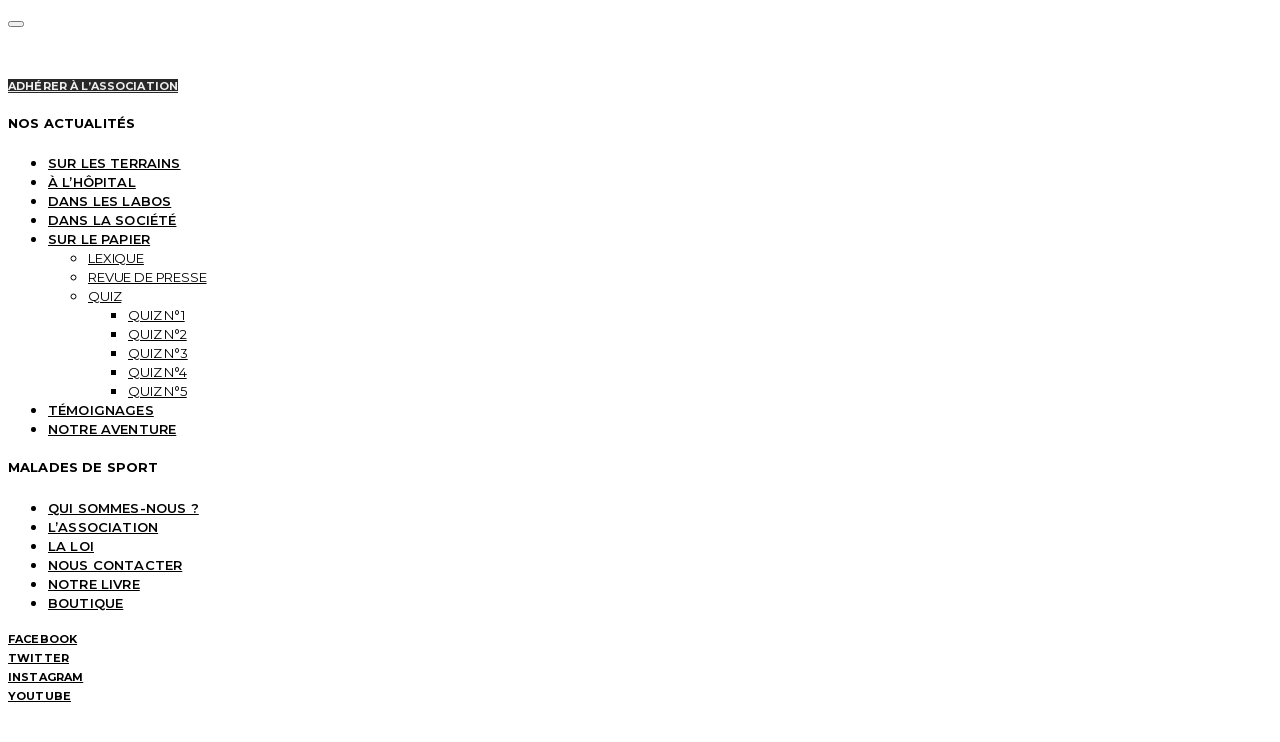

--- FILE ---
content_type: text/html; charset=UTF-8
request_url: https://maladesdesport.fr/glossary/ph/
body_size: 34999
content:
<!DOCTYPE html>
<html lang="fr-FR" >
<head>
	<meta charset="UTF-8">
	<meta name="viewport" content="width=device-width, initial-scale=1">
	<link rel="profile" href="http://gmpg.org/xfn/11">
		<meta name='robots' content='index, follow, max-image-preview:large, max-snippet:-1, max-video-preview:-1' />

	<!-- This site is optimized with the Yoast SEO plugin v23.4 - https://yoast.com/wordpress/plugins/seo/ -->
	<title>pH - Malades de Sport</title><link rel="preload" data-rocket-preload as="style" href="https://fonts.googleapis.com/css?family=Lato%3A400%2C400i%2C700%2C700i%7CMontserrat%3A700%2C600%2C400%2C500%2C300&#038;subset=latin%2Clatin-ext%2Ccyrillic%2Ccyrillic-ext%2Cvietnamese&#038;display=swap" /><link rel="stylesheet" href="https://fonts.googleapis.com/css?family=Lato%3A400%2C400i%2C700%2C700i%7CMontserrat%3A700%2C600%2C400%2C500%2C300&#038;subset=latin%2Clatin-ext%2Ccyrillic%2Ccyrillic-ext%2Cvietnamese&#038;display=swap" media="print" onload="this.media='all'" /><noscript><link rel="stylesheet" href="https://fonts.googleapis.com/css?family=Lato%3A400%2C400i%2C700%2C700i%7CMontserrat%3A700%2C600%2C400%2C500%2C300&#038;subset=latin%2Clatin-ext%2Ccyrillic%2Ccyrillic-ext%2Cvietnamese&#038;display=swap" /></noscript>
	<link rel="canonical" href="https://maladesdesport.fr/glossaire/ph/" />
	<meta property="og:locale" content="fr_FR" />
	<meta property="og:type" content="article" />
	<meta property="og:title" content="pH - Malades de Sport" />
	<meta property="og:description" content="Le pH est l&#8217;outil qui, en chimie, permet de mesurer l&#8217;acidité d&#8217;une solution. Détails. Le pH (potentiel Hydrogène) permet d&#8217;évaluer la concentration de l&#8217;ion hydrogène dans une solution. Cette grandeur&hellip;" />
	<meta property="og:url" content="https://maladesdesport.fr/glossaire/ph/" />
	<meta property="og:site_name" content="Malades de Sport" />
	<meta property="article:publisher" content="https://www.facebook.com/maladesdesport/" />
	<meta property="og:image" content="https://maladesdesport.fr/wp-content/uploads/2021/03/logo_mds_facebook.png" />
	<meta property="og:image:width" content="800" />
	<meta property="og:image:height" content="512" />
	<meta property="og:image:type" content="image/png" />
	<meta name="twitter:card" content="summary_large_image" />
	<meta name="twitter:site" content="@MaladesDeSport" />
	<script type="application/ld+json" class="yoast-schema-graph">{"@context":"https://schema.org","@graph":[{"@type":"WebPage","@id":"https://maladesdesport.fr/glossaire/ph/","url":"https://maladesdesport.fr/glossaire/ph/","name":"pH - Malades de Sport","isPartOf":{"@id":"https://maladesdesport.fr/#website"},"datePublished":"2017-11-06T17:50:23+00:00","dateModified":"2017-11-06T17:50:23+00:00","breadcrumb":{"@id":"https://maladesdesport.fr/glossaire/ph/#breadcrumb"},"inLanguage":"fr-FR","potentialAction":[{"@type":"ReadAction","target":["https://maladesdesport.fr/glossaire/ph/"]}]},{"@type":"BreadcrumbList","@id":"https://maladesdesport.fr/glossaire/ph/#breadcrumb","itemListElement":[{"@type":"ListItem","position":1,"name":"Accueil","item":"https://maladesdesport.fr/"},{"@type":"ListItem","position":2,"name":"pH"}]},{"@type":"WebSite","@id":"https://maladesdesport.fr/#website","url":"https://maladesdesport.fr/","name":"Malades de Sport","description":"Le site d&#039;information dédié au sport-santé","publisher":{"@id":"https://maladesdesport.fr/#organization"},"potentialAction":[{"@type":"SearchAction","target":{"@type":"EntryPoint","urlTemplate":"https://maladesdesport.fr/?s={search_term_string}"},"query-input":{"@type":"PropertyValueSpecification","valueRequired":true,"valueName":"search_term_string"}}],"inLanguage":"fr-FR"},{"@type":"Organization","@id":"https://maladesdesport.fr/#organization","name":"Malades de sport","url":"https://maladesdesport.fr/","logo":{"@type":"ImageObject","inLanguage":"fr-FR","@id":"https://maladesdesport.fr/#/schema/logo/image/","url":"https://maladesdesport.fr/wp-content/uploads/2021/03/3wzkhts8big.png","contentUrl":"https://maladesdesport.fr/wp-content/uploads/2021/03/3wzkhts8big.png","width":380,"height":195,"caption":"Malades de sport"},"image":{"@id":"https://maladesdesport.fr/#/schema/logo/image/"},"sameAs":["https://www.facebook.com/maladesdesport/","https://x.com/MaladesDeSport","https://www.instagram.com/maladesdesport/","https://www.youtube.com/channel/UCFnRF85SrVAherDQTjH_Paw"]}]}</script>
	<!-- / Yoast SEO plugin. -->


<link rel='dns-prefetch' href='//fonts.googleapis.com' />
<link href='https://fonts.gstatic.com' crossorigin rel='preconnect' />
<link rel="alternate" type="application/rss+xml" title="Malades de Sport &raquo; Flux" href="https://maladesdesport.fr/feed/" />
<link rel="alternate" type="application/rss+xml" title="Malades de Sport &raquo; Flux des commentaires" href="https://maladesdesport.fr/comments/feed/" />
			<link rel="preload" href="https://maladesdesport.fr/wp-content/plugins/canvas/assets/fonts/canvas-icons.woff" as="font" type="font/woff" crossorigin>
			
<link data-minify="1" rel='stylesheet' id='canvas-css' href='https://maladesdesport.fr/wp-content/cache/min/1/wp-content/plugins/canvas/assets/css/canvas.css?ver=1726776349' media='all' />
<link rel='alternate stylesheet' id='powerkit-icons-css' href='https://maladesdesport.fr/wp-content/plugins/powerkit/assets/fonts/powerkit-icons.woff?ver=2.9.4' as='font' type='font/wof' crossorigin />
<link data-minify="1" rel='stylesheet' id='powerkit-css' href='https://maladesdesport.fr/wp-content/cache/min/1/wp-content/plugins/powerkit/assets/css/powerkit.css?ver=1726776349' media='all' />
<style id='wp-emoji-styles-inline-css'>

	img.wp-smiley, img.emoji {
		display: inline !important;
		border: none !important;
		box-shadow: none !important;
		height: 1em !important;
		width: 1em !important;
		margin: 0 0.07em !important;
		vertical-align: -0.1em !important;
		background: none !important;
		padding: 0 !important;
	}
</style>
<link rel='stylesheet' id='wp-block-library-css' href='https://maladesdesport.fr/wp-includes/css/dist/block-library/style.min.css?ver=1f335fa1034fd384851712098ec549dd' media='all' />
<link data-minify="1" rel='stylesheet' id='canvas-block-alert-style-css' href='https://maladesdesport.fr/wp-content/cache/min/1/wp-content/plugins/canvas/components/basic-elements/block-alert/block.css?ver=1726776349' media='all' />
<link data-minify="1" rel='stylesheet' id='canvas-block-progress-style-css' href='https://maladesdesport.fr/wp-content/cache/min/1/wp-content/plugins/canvas/components/basic-elements/block-progress/block.css?ver=1726776349' media='all' />
<link data-minify="1" rel='stylesheet' id='canvas-block-collapsibles-style-css' href='https://maladesdesport.fr/wp-content/cache/min/1/wp-content/plugins/canvas/components/basic-elements/block-collapsibles/block.css?ver=1726776349' media='all' />
<link data-minify="1" rel='stylesheet' id='canvas-block-tabs-style-css' href='https://maladesdesport.fr/wp-content/cache/min/1/wp-content/plugins/canvas/components/basic-elements/block-tabs/block.css?ver=1726776349' media='all' />
<link data-minify="1" rel='stylesheet' id='canvas-block-section-heading-style-css' href='https://maladesdesport.fr/wp-content/cache/min/1/wp-content/plugins/canvas/components/basic-elements/block-section-heading/block.css?ver=1726776349' media='all' />
<link data-minify="1" rel='stylesheet' id='canvas-block-row-style-css' href='https://maladesdesport.fr/wp-content/cache/min/1/wp-content/plugins/canvas/components/layout-blocks/block-row/block-row.css?ver=1726776349' media='all' />
<link data-minify="1" rel='stylesheet' id='canvas-block-posts-style-css' href='https://maladesdesport.fr/wp-content/cache/min/1/wp-content/plugins/canvas/components/posts/block-posts/block-posts.css?ver=1726776349' media='all' />
<link data-minify="1" rel='stylesheet' id='canvas-justified-gallery-block-style-css' href='https://maladesdesport.fr/wp-content/cache/min/1/wp-content/plugins/canvas/components/justified-gallery/block/block-justified-gallery.css?ver=1726776349' media='all' />
<link data-minify="1" rel='stylesheet' id='canvas-slider-gallery-block-style-css' href='https://maladesdesport.fr/wp-content/cache/min/1/wp-content/plugins/canvas/components/slider-gallery/block/block-slider-gallery.css?ver=1726776349' media='all' />
<link data-minify="1" rel='stylesheet' id='canvas-block-posts-sidebar-css' href='https://maladesdesport.fr/wp-content/cache/min/1/wp-content/plugins/canvas/components/posts/block-posts-sidebar/block-posts-sidebar.css?ver=1726776349' media='all' />
<link data-minify="1" rel='stylesheet' id='csco-block-posts-sidebar-style-css' href='https://maladesdesport.fr/wp-content/cache/min/1/wp-content/themes/authentic/css/blocks/posts-sidebar.css?ver=1726776349' media='all' />
<link data-minify="1" rel='stylesheet' id='csco-block-twitter-slider-style-css' href='https://maladesdesport.fr/wp-content/cache/min/1/wp-content/themes/authentic/css/blocks/twitter-slider.css?ver=1726776349' media='all' />
<link data-minify="1" rel='stylesheet' id='csco-block-tiles-style-css' href='https://maladesdesport.fr/wp-content/cache/min/1/wp-content/themes/authentic/css/blocks/tiles.css?ver=1726776349' media='all' />
<link data-minify="1" rel='stylesheet' id='csco-block-horizontal-tiles-style-css' href='https://maladesdesport.fr/wp-content/cache/min/1/wp-content/themes/authentic/css/blocks/horizontal-tiles.css?ver=1726776349' media='all' />
<link data-minify="1" rel='stylesheet' id='csco-block-full-style-css' href='https://maladesdesport.fr/wp-content/cache/min/1/wp-content/themes/authentic/css/blocks/full.css?ver=1726776349' media='all' />
<link data-minify="1" rel='stylesheet' id='csco-block-slider-style-css' href='https://maladesdesport.fr/wp-content/cache/min/1/wp-content/themes/authentic/css/blocks/slider.css?ver=1726776349' media='all' />
<link data-minify="1" rel='stylesheet' id='csco-block-carousel-style-css' href='https://maladesdesport.fr/wp-content/cache/min/1/wp-content/themes/authentic/css/blocks/carousel.css?ver=1726776349' media='all' />
<link data-minify="1" rel='stylesheet' id='csco-block-wide-style-css' href='https://maladesdesport.fr/wp-content/cache/min/1/wp-content/themes/authentic/css/blocks/wide.css?ver=1726776349' media='all' />
<link data-minify="1" rel='stylesheet' id='csco-block-narrow-style-css' href='https://maladesdesport.fr/wp-content/cache/min/1/wp-content/themes/authentic/css/blocks/narrow.css?ver=1726776349' media='all' />
<style id='classic-theme-styles-inline-css'>
/*! This file is auto-generated */
.wp-block-button__link{color:#fff;background-color:#32373c;border-radius:9999px;box-shadow:none;text-decoration:none;padding:calc(.667em + 2px) calc(1.333em + 2px);font-size:1.125em}.wp-block-file__button{background:#32373c;color:#fff;text-decoration:none}
</style>
<style id='global-styles-inline-css'>
:root{--wp--preset--aspect-ratio--square: 1;--wp--preset--aspect-ratio--4-3: 4/3;--wp--preset--aspect-ratio--3-4: 3/4;--wp--preset--aspect-ratio--3-2: 3/2;--wp--preset--aspect-ratio--2-3: 2/3;--wp--preset--aspect-ratio--16-9: 16/9;--wp--preset--aspect-ratio--9-16: 9/16;--wp--preset--color--black: #000000;--wp--preset--color--cyan-bluish-gray: #abb8c3;--wp--preset--color--white: #FFFFFF;--wp--preset--color--pale-pink: #f78da7;--wp--preset--color--vivid-red: #ce2e2e;--wp--preset--color--luminous-vivid-orange: #ff6900;--wp--preset--color--luminous-vivid-amber: #fcb902;--wp--preset--color--light-green-cyan: #7bdcb5;--wp--preset--color--vivid-green-cyan: #01d083;--wp--preset--color--pale-cyan-blue: #8ed1fc;--wp--preset--color--vivid-cyan-blue: #0693e3;--wp--preset--color--vivid-purple: #9b51e0;--wp--preset--color--secondary: #f8f8f8;--wp--preset--gradient--vivid-cyan-blue-to-vivid-purple: linear-gradient(135deg,rgba(6,147,227,1) 0%,rgb(155,81,224) 100%);--wp--preset--gradient--light-green-cyan-to-vivid-green-cyan: linear-gradient(135deg,rgb(122,220,180) 0%,rgb(0,208,130) 100%);--wp--preset--gradient--luminous-vivid-amber-to-luminous-vivid-orange: linear-gradient(135deg,rgba(252,185,0,1) 0%,rgba(255,105,0,1) 100%);--wp--preset--gradient--luminous-vivid-orange-to-vivid-red: linear-gradient(135deg,rgba(255,105,0,1) 0%,rgb(207,46,46) 100%);--wp--preset--gradient--very-light-gray-to-cyan-bluish-gray: linear-gradient(135deg,rgb(238,238,238) 0%,rgb(169,184,195) 100%);--wp--preset--gradient--cool-to-warm-spectrum: linear-gradient(135deg,rgb(74,234,220) 0%,rgb(151,120,209) 20%,rgb(207,42,186) 40%,rgb(238,44,130) 60%,rgb(251,105,98) 80%,rgb(254,248,76) 100%);--wp--preset--gradient--blush-light-purple: linear-gradient(135deg,rgb(255,206,236) 0%,rgb(152,150,240) 100%);--wp--preset--gradient--blush-bordeaux: linear-gradient(135deg,rgb(254,205,165) 0%,rgb(254,45,45) 50%,rgb(107,0,62) 100%);--wp--preset--gradient--luminous-dusk: linear-gradient(135deg,rgb(255,203,112) 0%,rgb(199,81,192) 50%,rgb(65,88,208) 100%);--wp--preset--gradient--pale-ocean: linear-gradient(135deg,rgb(255,245,203) 0%,rgb(182,227,212) 50%,rgb(51,167,181) 100%);--wp--preset--gradient--electric-grass: linear-gradient(135deg,rgb(202,248,128) 0%,rgb(113,206,126) 100%);--wp--preset--gradient--midnight: linear-gradient(135deg,rgb(2,3,129) 0%,rgb(40,116,252) 100%);--wp--preset--font-size--small: 13px;--wp--preset--font-size--medium: 20px;--wp--preset--font-size--large: 36px;--wp--preset--font-size--x-large: 42px;--wp--preset--font-family--inter: "Inter", sans-serif;--wp--preset--font-family--cardo: Cardo;--wp--preset--spacing--20: 0.44rem;--wp--preset--spacing--30: 0.67rem;--wp--preset--spacing--40: 1rem;--wp--preset--spacing--50: 1.5rem;--wp--preset--spacing--60: 2.25rem;--wp--preset--spacing--70: 3.38rem;--wp--preset--spacing--80: 5.06rem;--wp--preset--shadow--natural: 6px 6px 9px rgba(0, 0, 0, 0.2);--wp--preset--shadow--deep: 12px 12px 50px rgba(0, 0, 0, 0.4);--wp--preset--shadow--sharp: 6px 6px 0px rgba(0, 0, 0, 0.2);--wp--preset--shadow--outlined: 6px 6px 0px -3px rgba(255, 255, 255, 1), 6px 6px rgba(0, 0, 0, 1);--wp--preset--shadow--crisp: 6px 6px 0px rgba(0, 0, 0, 1);}:where(.is-layout-flex){gap: 0.5em;}:where(.is-layout-grid){gap: 0.5em;}body .is-layout-flex{display: flex;}.is-layout-flex{flex-wrap: wrap;align-items: center;}.is-layout-flex > :is(*, div){margin: 0;}body .is-layout-grid{display: grid;}.is-layout-grid > :is(*, div){margin: 0;}:where(.wp-block-columns.is-layout-flex){gap: 2em;}:where(.wp-block-columns.is-layout-grid){gap: 2em;}:where(.wp-block-post-template.is-layout-flex){gap: 1.25em;}:where(.wp-block-post-template.is-layout-grid){gap: 1.25em;}.has-black-color{color: var(--wp--preset--color--black) !important;}.has-cyan-bluish-gray-color{color: var(--wp--preset--color--cyan-bluish-gray) !important;}.has-white-color{color: var(--wp--preset--color--white) !important;}.has-pale-pink-color{color: var(--wp--preset--color--pale-pink) !important;}.has-vivid-red-color{color: var(--wp--preset--color--vivid-red) !important;}.has-luminous-vivid-orange-color{color: var(--wp--preset--color--luminous-vivid-orange) !important;}.has-luminous-vivid-amber-color{color: var(--wp--preset--color--luminous-vivid-amber) !important;}.has-light-green-cyan-color{color: var(--wp--preset--color--light-green-cyan) !important;}.has-vivid-green-cyan-color{color: var(--wp--preset--color--vivid-green-cyan) !important;}.has-pale-cyan-blue-color{color: var(--wp--preset--color--pale-cyan-blue) !important;}.has-vivid-cyan-blue-color{color: var(--wp--preset--color--vivid-cyan-blue) !important;}.has-vivid-purple-color{color: var(--wp--preset--color--vivid-purple) !important;}.has-black-background-color{background-color: var(--wp--preset--color--black) !important;}.has-cyan-bluish-gray-background-color{background-color: var(--wp--preset--color--cyan-bluish-gray) !important;}.has-white-background-color{background-color: var(--wp--preset--color--white) !important;}.has-pale-pink-background-color{background-color: var(--wp--preset--color--pale-pink) !important;}.has-vivid-red-background-color{background-color: var(--wp--preset--color--vivid-red) !important;}.has-luminous-vivid-orange-background-color{background-color: var(--wp--preset--color--luminous-vivid-orange) !important;}.has-luminous-vivid-amber-background-color{background-color: var(--wp--preset--color--luminous-vivid-amber) !important;}.has-light-green-cyan-background-color{background-color: var(--wp--preset--color--light-green-cyan) !important;}.has-vivid-green-cyan-background-color{background-color: var(--wp--preset--color--vivid-green-cyan) !important;}.has-pale-cyan-blue-background-color{background-color: var(--wp--preset--color--pale-cyan-blue) !important;}.has-vivid-cyan-blue-background-color{background-color: var(--wp--preset--color--vivid-cyan-blue) !important;}.has-vivid-purple-background-color{background-color: var(--wp--preset--color--vivid-purple) !important;}.has-black-border-color{border-color: var(--wp--preset--color--black) !important;}.has-cyan-bluish-gray-border-color{border-color: var(--wp--preset--color--cyan-bluish-gray) !important;}.has-white-border-color{border-color: var(--wp--preset--color--white) !important;}.has-pale-pink-border-color{border-color: var(--wp--preset--color--pale-pink) !important;}.has-vivid-red-border-color{border-color: var(--wp--preset--color--vivid-red) !important;}.has-luminous-vivid-orange-border-color{border-color: var(--wp--preset--color--luminous-vivid-orange) !important;}.has-luminous-vivid-amber-border-color{border-color: var(--wp--preset--color--luminous-vivid-amber) !important;}.has-light-green-cyan-border-color{border-color: var(--wp--preset--color--light-green-cyan) !important;}.has-vivid-green-cyan-border-color{border-color: var(--wp--preset--color--vivid-green-cyan) !important;}.has-pale-cyan-blue-border-color{border-color: var(--wp--preset--color--pale-cyan-blue) !important;}.has-vivid-cyan-blue-border-color{border-color: var(--wp--preset--color--vivid-cyan-blue) !important;}.has-vivid-purple-border-color{border-color: var(--wp--preset--color--vivid-purple) !important;}.has-vivid-cyan-blue-to-vivid-purple-gradient-background{background: var(--wp--preset--gradient--vivid-cyan-blue-to-vivid-purple) !important;}.has-light-green-cyan-to-vivid-green-cyan-gradient-background{background: var(--wp--preset--gradient--light-green-cyan-to-vivid-green-cyan) !important;}.has-luminous-vivid-amber-to-luminous-vivid-orange-gradient-background{background: var(--wp--preset--gradient--luminous-vivid-amber-to-luminous-vivid-orange) !important;}.has-luminous-vivid-orange-to-vivid-red-gradient-background{background: var(--wp--preset--gradient--luminous-vivid-orange-to-vivid-red) !important;}.has-very-light-gray-to-cyan-bluish-gray-gradient-background{background: var(--wp--preset--gradient--very-light-gray-to-cyan-bluish-gray) !important;}.has-cool-to-warm-spectrum-gradient-background{background: var(--wp--preset--gradient--cool-to-warm-spectrum) !important;}.has-blush-light-purple-gradient-background{background: var(--wp--preset--gradient--blush-light-purple) !important;}.has-blush-bordeaux-gradient-background{background: var(--wp--preset--gradient--blush-bordeaux) !important;}.has-luminous-dusk-gradient-background{background: var(--wp--preset--gradient--luminous-dusk) !important;}.has-pale-ocean-gradient-background{background: var(--wp--preset--gradient--pale-ocean) !important;}.has-electric-grass-gradient-background{background: var(--wp--preset--gradient--electric-grass) !important;}.has-midnight-gradient-background{background: var(--wp--preset--gradient--midnight) !important;}.has-small-font-size{font-size: var(--wp--preset--font-size--small) !important;}.has-medium-font-size{font-size: var(--wp--preset--font-size--medium) !important;}.has-large-font-size{font-size: var(--wp--preset--font-size--large) !important;}.has-x-large-font-size{font-size: var(--wp--preset--font-size--x-large) !important;}
:where(.wp-block-post-template.is-layout-flex){gap: 1.25em;}:where(.wp-block-post-template.is-layout-grid){gap: 1.25em;}
:where(.wp-block-columns.is-layout-flex){gap: 2em;}:where(.wp-block-columns.is-layout-grid){gap: 2em;}
:root :where(.wp-block-pullquote){font-size: 1.5em;line-height: 1.6;}
</style>
<link data-minify="1" rel='stylesheet' id='canvas-block-heading-style-css' href='https://maladesdesport.fr/wp-content/cache/min/1/wp-content/plugins/canvas/components/content-formatting/block-heading/block.css?ver=1726776349' media='all' />
<link data-minify="1" rel='stylesheet' id='canvas-block-list-style-css' href='https://maladesdesport.fr/wp-content/cache/min/1/wp-content/plugins/canvas/components/content-formatting/block-list/block.css?ver=1726776349' media='all' />
<link data-minify="1" rel='stylesheet' id='canvas-block-paragraph-style-css' href='https://maladesdesport.fr/wp-content/cache/min/1/wp-content/plugins/canvas/components/content-formatting/block-paragraph/block.css?ver=1726776349' media='all' />
<link data-minify="1" rel='stylesheet' id='canvas-block-separator-style-css' href='https://maladesdesport.fr/wp-content/cache/min/1/wp-content/plugins/canvas/components/content-formatting/block-separator/block.css?ver=1726776349' media='all' />
<link data-minify="1" rel='stylesheet' id='canvas-block-group-style-css' href='https://maladesdesport.fr/wp-content/cache/min/1/wp-content/plugins/canvas/components/basic-elements/block-group/block.css?ver=1726776349' media='all' />
<link data-minify="1" rel='stylesheet' id='canvas-block-cover-style-css' href='https://maladesdesport.fr/wp-content/cache/min/1/wp-content/plugins/canvas/components/basic-elements/block-cover/block.css?ver=1726776349' media='all' />
<link data-minify="1" rel='stylesheet' id='powerkit-basic-elements-css' href='https://maladesdesport.fr/wp-content/cache/min/1/wp-content/plugins/powerkit/modules/basic-elements/public/css/public-powerkit-basic-elements.css?ver=1726776349' media='screen' />
<link data-minify="1" rel='stylesheet' id='powerkit-content-formatting-css' href='https://maladesdesport.fr/wp-content/cache/min/1/wp-content/plugins/powerkit/modules/content-formatting/public/css/public-powerkit-content-formatting.css?ver=1726776349' media='all' />
<link data-minify="1" rel='stylesheet' id='powerkit-featured-categories-css' href='https://maladesdesport.fr/wp-content/cache/min/1/wp-content/plugins/powerkit/modules/featured-categories/public/css/public-powerkit-featured-categories.css?ver=1726776349' media='all' />
<link data-minify="1" rel='stylesheet' id='powerkit-inline-posts-css' href='https://maladesdesport.fr/wp-content/cache/min/1/wp-content/plugins/powerkit/modules/inline-posts/public/css/public-powerkit-inline-posts.css?ver=1726776349' media='all' />
<link data-minify="1" rel='stylesheet' id='powerkit-instagram-css' href='https://maladesdesport.fr/wp-content/cache/min/1/wp-content/plugins/powerkit/modules/instagram/public/css/public-powerkit-instagram.css?ver=1726776349' media='all' />
<link data-minify="1" rel='stylesheet' id='powerkit-justified-gallery-css' href='https://maladesdesport.fr/wp-content/cache/min/1/wp-content/plugins/powerkit/modules/justified-gallery/public/css/public-powerkit-justified-gallery.css?ver=1726776349' media='all' />
<link data-minify="1" rel='stylesheet' id='powerkit-lazyload-css' href='https://maladesdesport.fr/wp-content/cache/min/1/wp-content/plugins/powerkit/modules/lazyload/public/css/public-powerkit-lazyload.css?ver=1726776349' media='all' />
<link rel='stylesheet' id='glightbox-css' href='https://maladesdesport.fr/wp-content/plugins/powerkit/modules/lightbox/public/css/glightbox.min.css?ver=2.9.4' media='all' />
<link data-minify="1" rel='stylesheet' id='powerkit-lightbox-css' href='https://maladesdesport.fr/wp-content/cache/min/1/wp-content/plugins/powerkit/modules/lightbox/public/css/public-powerkit-lightbox.css?ver=1726776349' media='all' />
<link data-minify="1" rel='stylesheet' id='powerkit-opt-in-forms-css' href='https://maladesdesport.fr/wp-content/cache/min/1/wp-content/plugins/powerkit/modules/opt-in-forms/public/css/public-powerkit-opt-in-forms.css?ver=1726776349' media='all' />
<link data-minify="1" rel='stylesheet' id='powerkit-scroll-to-top-css' href='https://maladesdesport.fr/wp-content/cache/min/1/wp-content/plugins/powerkit/modules/scroll-to-top/public/css/public-powerkit-scroll-to-top.css?ver=1726776349' media='all' />
<link data-minify="1" rel='stylesheet' id='powerkit-share-buttons-css' href='https://maladesdesport.fr/wp-content/cache/min/1/wp-content/plugins/powerkit/modules/share-buttons/public/css/public-powerkit-share-buttons.css?ver=1726776349' media='all' />
<link data-minify="1" rel='stylesheet' id='powerkit-social-links-css' href='https://maladesdesport.fr/wp-content/cache/min/1/wp-content/plugins/powerkit/modules/social-links/public/css/public-powerkit-social-links.css?ver=1726776349' media='all' />
<link data-minify="1" rel='stylesheet' id='powerkit-table-of-contents-css' href='https://maladesdesport.fr/wp-content/cache/min/1/wp-content/plugins/powerkit/modules/table-of-contents/public/css/public-powerkit-table-of-contents.css?ver=1726776349' media='all' />
<link data-minify="1" rel='stylesheet' id='powerkit-twitter-css' href='https://maladesdesport.fr/wp-content/cache/min/1/wp-content/plugins/powerkit/modules/twitter/public/css/public-powerkit-twitter.css?ver=1726776349' media='all' />
<link data-minify="1" rel='stylesheet' id='woocommerce-layout-css' href='https://maladesdesport.fr/wp-content/cache/min/1/wp-content/plugins/woocommerce/assets/css/woocommerce-layout.css?ver=1726776349' media='all' />
<link data-minify="1" rel='stylesheet' id='woocommerce-smallscreen-css' href='https://maladesdesport.fr/wp-content/cache/min/1/wp-content/plugins/woocommerce/assets/css/woocommerce-smallscreen.css?ver=1726776349' media='only screen and (max-width: 768px)' />
<link data-minify="1" rel='stylesheet' id='woocommerce-general-css' href='https://maladesdesport.fr/wp-content/cache/background-css/maladesdesport.fr/wp-content/cache/min/1/wp-content/plugins/woocommerce/assets/css/woocommerce.css?ver=1726776349&wpr_t=1726818840' media='all' />
<style id='woocommerce-inline-inline-css'>
.woocommerce form .form-row .required { visibility: visible; }
</style>
<link data-minify="1" rel='stylesheet' id='csco_css_wc-css' href='https://maladesdesport.fr/wp-content/cache/min/1/wp-content/themes/authentic/css/woocommerce.css?ver=1726776349' media='all' />
<link data-minify="1" rel='stylesheet' id='csco-styles-css' href='https://maladesdesport.fr/wp-content/cache/min/1/wp-content/themes/authentic/style.css?ver=1726776349' media='all' />
<link data-minify="1" rel='stylesheet' id='searchwp-forms-css' href='https://maladesdesport.fr/wp-content/cache/min/1/wp-content/plugins/searchwp-live-ajax-search/assets/styles/frontend/search-forms.css?ver=1726776349' media='all' />
<link data-minify="1" rel='stylesheet' id='searchwp-live-search-css' href='https://maladesdesport.fr/wp-content/cache/min/1/wp-content/plugins/searchwp-live-ajax-search/assets/styles/style.css?ver=1726776349' media='all' />
<style id='searchwp-live-search-inline-css'>
.searchwp-live-search-result .searchwp-live-search-result--title a {
  font-size: 16px;
}
.searchwp-live-search-result .searchwp-live-search-result--price {
  font-size: 14px;
}
.searchwp-live-search-result .searchwp-live-search-result--add-to-cart .button {
  font-size: 14px;
}

</style>
<link data-minify="1" rel='stylesheet' id='csco_child_css-css' href='https://maladesdesport.fr/wp-content/cache/min/1/wp-content/themes/authentic-child/style.css?ver=1726776349' media='all' />


<style id='rocket-lazyload-inline-css'>
.rll-youtube-player{position:relative;padding-bottom:56.23%;height:0;overflow:hidden;max-width:100%;}.rll-youtube-player:focus-within{outline: 2px solid currentColor;outline-offset: 5px;}.rll-youtube-player iframe{position:absolute;top:0;left:0;width:100%;height:100%;z-index:100;background:0 0}.rll-youtube-player img{bottom:0;display:block;left:0;margin:auto;max-width:100%;width:100%;position:absolute;right:0;top:0;border:none;height:auto;-webkit-transition:.4s all;-moz-transition:.4s all;transition:.4s all}.rll-youtube-player img:hover{-webkit-filter:brightness(75%)}.rll-youtube-player .play{height:100%;width:100%;left:0;top:0;position:absolute;background:var(--wpr-bg-aa04e224-3675-47ef-93b1-b8ccfb6f6b4f) no-repeat center;background-color: transparent !important;cursor:pointer;border:none;}.wp-embed-responsive .wp-has-aspect-ratio .rll-youtube-player{position:absolute;padding-bottom:0;width:100%;height:100%;top:0;bottom:0;left:0;right:0}
</style>
<script src="https://maladesdesport.fr/wp-includes/js/jquery/jquery.min.js?ver=3.7.1" id="jquery-core-js" data-rocket-defer defer></script>


<script id="wc-add-to-cart-js-extra">
var wc_add_to_cart_params = {"ajax_url":"\/wp-admin\/admin-ajax.php","wc_ajax_url":"\/?wc-ajax=%%endpoint%%","i18n_view_cart":"Voir le panier","cart_url":"https:\/\/maladesdesport.fr\/panier\/","is_cart":"","cart_redirect_after_add":"yes"};
</script>


<script id="woocommerce-js-extra">
var woocommerce_params = {"ajax_url":"\/wp-admin\/admin-ajax.php","wc_ajax_url":"\/?wc-ajax=%%endpoint%%"};
</script>

<link rel="https://api.w.org/" href="https://maladesdesport.fr/wp-json/" /><link rel="alternate" title="JSON" type="application/json" href="https://maladesdesport.fr/wp-json/wp/v2/glossary/869" /><link rel="EditURI" type="application/rsd+xml" title="RSD" href="https://maladesdesport.fr/xmlrpc.php?rsd" />
<link rel='shortlink' href='https://maladesdesport.fr/?p=869' />
<link rel="alternate" title="oEmbed (JSON)" type="application/json+oembed" href="https://maladesdesport.fr/wp-json/oembed/1.0/embed?url=https%3A%2F%2Fmaladesdesport.fr%2Fglossary%2Fph%2F" />
<link rel="alternate" title="oEmbed (XML)" type="text/xml+oembed" href="https://maladesdesport.fr/wp-json/oembed/1.0/embed?url=https%3A%2F%2Fmaladesdesport.fr%2Fglossary%2Fph%2F&#038;format=xml" />
<meta name="theme-color" content="#000000">
<meta name="msapplication-TileColor" content="#000000">	<noscript><style>.woocommerce-product-gallery{ opacity: 1 !important; }</style></noscript>
	<style>.recentcomments a{display:inline !important;padding:0 !important;margin:0 !important;}</style><style id='wp-fonts-local'>
@font-face{font-family:Inter;font-style:normal;font-weight:300 900;font-display:fallback;src:url('https://maladesdesport.fr/wp-content/plugins/woocommerce/assets/fonts/Inter-VariableFont_slnt,wght.woff2') format('woff2');font-stretch:normal;}
@font-face{font-family:Cardo;font-style:normal;font-weight:400;font-display:fallback;src:url('https://maladesdesport.fr/wp-content/plugins/woocommerce/assets/fonts/cardo_normal_400.woff2') format('woff2');}
</style>
<link rel="icon" href="https://maladesdesport.fr/wp-content/uploads/2021/03/cropped-favicon-min-80x80.png" sizes="32x32" />
<link rel="icon" href="https://maladesdesport.fr/wp-content/uploads/2021/03/cropped-favicon-min-320x320.png" sizes="192x192" />
<link rel="apple-touch-icon" href="https://maladesdesport.fr/wp-content/uploads/2021/03/cropped-favicon-min-320x320.png" />
<meta name="msapplication-TileImage" content="https://maladesdesport.fr/wp-content/uploads/2021/03/cropped-favicon-min-320x320.png" />
<style id="kirki-inline-styles"></style><noscript><style id="rocket-lazyload-nojs-css">.rll-youtube-player, [data-lazy-src]{display:none !important;}</style></noscript><style id="wpr-lazyload-bg-container"></style><style id="wpr-lazyload-bg-exclusion"></style>
<noscript>
<style id="wpr-lazyload-bg-nostyle">.woocommerce .blockUI.blockOverlay::before{--wpr-bg-13517b5c-a0a5-499e-bbba-8f4bd30eedfd: url('https://maladesdesport.fr/wp-content/plugins/woocommerce/assets/images/icons/loader.svg');}.woocommerce .loader::before{--wpr-bg-124bf04b-f52c-4fd0-b886-3f183c6fe0fb: url('https://maladesdesport.fr/wp-content/plugins/woocommerce/assets/images/icons/loader.svg');}#add_payment_method #payment div.payment_box .wc-credit-card-form-card-cvc.visa,#add_payment_method #payment div.payment_box .wc-credit-card-form-card-expiry.visa,#add_payment_method #payment div.payment_box .wc-credit-card-form-card-number.visa,.woocommerce-cart #payment div.payment_box .wc-credit-card-form-card-cvc.visa,.woocommerce-cart #payment div.payment_box .wc-credit-card-form-card-expiry.visa,.woocommerce-cart #payment div.payment_box .wc-credit-card-form-card-number.visa,.woocommerce-checkout #payment div.payment_box .wc-credit-card-form-card-cvc.visa,.woocommerce-checkout #payment div.payment_box .wc-credit-card-form-card-expiry.visa,.woocommerce-checkout #payment div.payment_box .wc-credit-card-form-card-number.visa{--wpr-bg-fa055491-2f8e-4c93-bd1e-a45cdc1bb6d2: url('https://maladesdesport.fr/wp-content/plugins/woocommerce/assets/images/icons/credit-cards/visa.svg');}#add_payment_method #payment div.payment_box .wc-credit-card-form-card-cvc.mastercard,#add_payment_method #payment div.payment_box .wc-credit-card-form-card-expiry.mastercard,#add_payment_method #payment div.payment_box .wc-credit-card-form-card-number.mastercard,.woocommerce-cart #payment div.payment_box .wc-credit-card-form-card-cvc.mastercard,.woocommerce-cart #payment div.payment_box .wc-credit-card-form-card-expiry.mastercard,.woocommerce-cart #payment div.payment_box .wc-credit-card-form-card-number.mastercard,.woocommerce-checkout #payment div.payment_box .wc-credit-card-form-card-cvc.mastercard,.woocommerce-checkout #payment div.payment_box .wc-credit-card-form-card-expiry.mastercard,.woocommerce-checkout #payment div.payment_box .wc-credit-card-form-card-number.mastercard{--wpr-bg-84194df6-b9cc-47f5-9f4e-ae50cb768a9e: url('https://maladesdesport.fr/wp-content/plugins/woocommerce/assets/images/icons/credit-cards/mastercard.svg');}#add_payment_method #payment div.payment_box .wc-credit-card-form-card-cvc.laser,#add_payment_method #payment div.payment_box .wc-credit-card-form-card-expiry.laser,#add_payment_method #payment div.payment_box .wc-credit-card-form-card-number.laser,.woocommerce-cart #payment div.payment_box .wc-credit-card-form-card-cvc.laser,.woocommerce-cart #payment div.payment_box .wc-credit-card-form-card-expiry.laser,.woocommerce-cart #payment div.payment_box .wc-credit-card-form-card-number.laser,.woocommerce-checkout #payment div.payment_box .wc-credit-card-form-card-cvc.laser,.woocommerce-checkout #payment div.payment_box .wc-credit-card-form-card-expiry.laser,.woocommerce-checkout #payment div.payment_box .wc-credit-card-form-card-number.laser{--wpr-bg-a70caf17-377f-4264-b3af-31ebce7c66ec: url('https://maladesdesport.fr/wp-content/plugins/woocommerce/assets/images/icons/credit-cards/laser.svg');}#add_payment_method #payment div.payment_box .wc-credit-card-form-card-cvc.dinersclub,#add_payment_method #payment div.payment_box .wc-credit-card-form-card-expiry.dinersclub,#add_payment_method #payment div.payment_box .wc-credit-card-form-card-number.dinersclub,.woocommerce-cart #payment div.payment_box .wc-credit-card-form-card-cvc.dinersclub,.woocommerce-cart #payment div.payment_box .wc-credit-card-form-card-expiry.dinersclub,.woocommerce-cart #payment div.payment_box .wc-credit-card-form-card-number.dinersclub,.woocommerce-checkout #payment div.payment_box .wc-credit-card-form-card-cvc.dinersclub,.woocommerce-checkout #payment div.payment_box .wc-credit-card-form-card-expiry.dinersclub,.woocommerce-checkout #payment div.payment_box .wc-credit-card-form-card-number.dinersclub{--wpr-bg-b60a660e-01b4-4c60-b85e-a6448774d4d9: url('https://maladesdesport.fr/wp-content/plugins/woocommerce/assets/images/icons/credit-cards/diners.svg');}#add_payment_method #payment div.payment_box .wc-credit-card-form-card-cvc.maestro,#add_payment_method #payment div.payment_box .wc-credit-card-form-card-expiry.maestro,#add_payment_method #payment div.payment_box .wc-credit-card-form-card-number.maestro,.woocommerce-cart #payment div.payment_box .wc-credit-card-form-card-cvc.maestro,.woocommerce-cart #payment div.payment_box .wc-credit-card-form-card-expiry.maestro,.woocommerce-cart #payment div.payment_box .wc-credit-card-form-card-number.maestro,.woocommerce-checkout #payment div.payment_box .wc-credit-card-form-card-cvc.maestro,.woocommerce-checkout #payment div.payment_box .wc-credit-card-form-card-expiry.maestro,.woocommerce-checkout #payment div.payment_box .wc-credit-card-form-card-number.maestro{--wpr-bg-56ad0feb-0129-4150-b3b1-8c6a766221f7: url('https://maladesdesport.fr/wp-content/plugins/woocommerce/assets/images/icons/credit-cards/maestro.svg');}#add_payment_method #payment div.payment_box .wc-credit-card-form-card-cvc.jcb,#add_payment_method #payment div.payment_box .wc-credit-card-form-card-expiry.jcb,#add_payment_method #payment div.payment_box .wc-credit-card-form-card-number.jcb,.woocommerce-cart #payment div.payment_box .wc-credit-card-form-card-cvc.jcb,.woocommerce-cart #payment div.payment_box .wc-credit-card-form-card-expiry.jcb,.woocommerce-cart #payment div.payment_box .wc-credit-card-form-card-number.jcb,.woocommerce-checkout #payment div.payment_box .wc-credit-card-form-card-cvc.jcb,.woocommerce-checkout #payment div.payment_box .wc-credit-card-form-card-expiry.jcb,.woocommerce-checkout #payment div.payment_box .wc-credit-card-form-card-number.jcb{--wpr-bg-7ed94919-4b5a-4280-81b7-811f683d6711: url('https://maladesdesport.fr/wp-content/plugins/woocommerce/assets/images/icons/credit-cards/jcb.svg');}#add_payment_method #payment div.payment_box .wc-credit-card-form-card-cvc.amex,#add_payment_method #payment div.payment_box .wc-credit-card-form-card-expiry.amex,#add_payment_method #payment div.payment_box .wc-credit-card-form-card-number.amex,.woocommerce-cart #payment div.payment_box .wc-credit-card-form-card-cvc.amex,.woocommerce-cart #payment div.payment_box .wc-credit-card-form-card-expiry.amex,.woocommerce-cart #payment div.payment_box .wc-credit-card-form-card-number.amex,.woocommerce-checkout #payment div.payment_box .wc-credit-card-form-card-cvc.amex,.woocommerce-checkout #payment div.payment_box .wc-credit-card-form-card-expiry.amex,.woocommerce-checkout #payment div.payment_box .wc-credit-card-form-card-number.amex{--wpr-bg-01a0fb41-a90a-481c-81bc-263f22e83ca2: url('https://maladesdesport.fr/wp-content/plugins/woocommerce/assets/images/icons/credit-cards/amex.svg');}#add_payment_method #payment div.payment_box .wc-credit-card-form-card-cvc.discover,#add_payment_method #payment div.payment_box .wc-credit-card-form-card-expiry.discover,#add_payment_method #payment div.payment_box .wc-credit-card-form-card-number.discover,.woocommerce-cart #payment div.payment_box .wc-credit-card-form-card-cvc.discover,.woocommerce-cart #payment div.payment_box .wc-credit-card-form-card-expiry.discover,.woocommerce-cart #payment div.payment_box .wc-credit-card-form-card-number.discover,.woocommerce-checkout #payment div.payment_box .wc-credit-card-form-card-cvc.discover,.woocommerce-checkout #payment div.payment_box .wc-credit-card-form-card-expiry.discover,.woocommerce-checkout #payment div.payment_box .wc-credit-card-form-card-number.discover{--wpr-bg-15247765-ac1b-40ea-9e58-a3c35a60161b: url('https://maladesdesport.fr/wp-content/plugins/woocommerce/assets/images/icons/credit-cards/discover.svg');}.cmtt-tooltip-overlay-icon:after{--wpr-bg-66926be3-c019-40ff-823a-bbc943b1d42a: url('https://maladesdesport.fr/wp-content/plugins/enhanced-tooltipglossary/assets/css/images/tooltip-image-overlay-icon.png');}.glossary_loading{--wpr-bg-6014325d-6690-410b-b0d5-6a47d6c66160: url('https://maladesdesport.fr/wp-content/plugins/enhanced-tooltipglossary/assets/css/images/ajax-loader.gif');}.rll-youtube-player .play{--wpr-bg-aa04e224-3675-47ef-93b1-b8ccfb6f6b4f: url('https://maladesdesport.fr/wp-content/plugins/wp-rocket/assets/img/youtube.png');}</style>
</noscript>
<script type="application/javascript">const rocket_pairs = [{"selector":".woocommerce .blockUI.blockOverlay","style":".woocommerce .blockUI.blockOverlay::before{--wpr-bg-13517b5c-a0a5-499e-bbba-8f4bd30eedfd: url('https:\/\/maladesdesport.fr\/wp-content\/plugins\/woocommerce\/assets\/images\/icons\/loader.svg');}","hash":"13517b5c-a0a5-499e-bbba-8f4bd30eedfd","url":"https:\/\/maladesdesport.fr\/wp-content\/plugins\/woocommerce\/assets\/images\/icons\/loader.svg"},{"selector":".woocommerce .loader","style":".woocommerce .loader::before{--wpr-bg-124bf04b-f52c-4fd0-b886-3f183c6fe0fb: url('https:\/\/maladesdesport.fr\/wp-content\/plugins\/woocommerce\/assets\/images\/icons\/loader.svg');}","hash":"124bf04b-f52c-4fd0-b886-3f183c6fe0fb","url":"https:\/\/maladesdesport.fr\/wp-content\/plugins\/woocommerce\/assets\/images\/icons\/loader.svg"},{"selector":"#add_payment_method #payment div.payment_box .wc-credit-card-form-card-cvc.visa,#add_payment_method #payment div.payment_box .wc-credit-card-form-card-expiry.visa,#add_payment_method #payment div.payment_box .wc-credit-card-form-card-number.visa,.woocommerce-cart #payment div.payment_box .wc-credit-card-form-card-cvc.visa,.woocommerce-cart #payment div.payment_box .wc-credit-card-form-card-expiry.visa,.woocommerce-cart #payment div.payment_box .wc-credit-card-form-card-number.visa,.woocommerce-checkout #payment div.payment_box .wc-credit-card-form-card-cvc.visa,.woocommerce-checkout #payment div.payment_box .wc-credit-card-form-card-expiry.visa,.woocommerce-checkout #payment div.payment_box .wc-credit-card-form-card-number.visa","style":"#add_payment_method #payment div.payment_box .wc-credit-card-form-card-cvc.visa,#add_payment_method #payment div.payment_box .wc-credit-card-form-card-expiry.visa,#add_payment_method #payment div.payment_box .wc-credit-card-form-card-number.visa,.woocommerce-cart #payment div.payment_box .wc-credit-card-form-card-cvc.visa,.woocommerce-cart #payment div.payment_box .wc-credit-card-form-card-expiry.visa,.woocommerce-cart #payment div.payment_box .wc-credit-card-form-card-number.visa,.woocommerce-checkout #payment div.payment_box .wc-credit-card-form-card-cvc.visa,.woocommerce-checkout #payment div.payment_box .wc-credit-card-form-card-expiry.visa,.woocommerce-checkout #payment div.payment_box .wc-credit-card-form-card-number.visa{--wpr-bg-fa055491-2f8e-4c93-bd1e-a45cdc1bb6d2: url('https:\/\/maladesdesport.fr\/wp-content\/plugins\/woocommerce\/assets\/images\/icons\/credit-cards\/visa.svg');}","hash":"fa055491-2f8e-4c93-bd1e-a45cdc1bb6d2","url":"https:\/\/maladesdesport.fr\/wp-content\/plugins\/woocommerce\/assets\/images\/icons\/credit-cards\/visa.svg"},{"selector":"#add_payment_method #payment div.payment_box .wc-credit-card-form-card-cvc.mastercard,#add_payment_method #payment div.payment_box .wc-credit-card-form-card-expiry.mastercard,#add_payment_method #payment div.payment_box .wc-credit-card-form-card-number.mastercard,.woocommerce-cart #payment div.payment_box .wc-credit-card-form-card-cvc.mastercard,.woocommerce-cart #payment div.payment_box .wc-credit-card-form-card-expiry.mastercard,.woocommerce-cart #payment div.payment_box .wc-credit-card-form-card-number.mastercard,.woocommerce-checkout #payment div.payment_box .wc-credit-card-form-card-cvc.mastercard,.woocommerce-checkout #payment div.payment_box .wc-credit-card-form-card-expiry.mastercard,.woocommerce-checkout #payment div.payment_box .wc-credit-card-form-card-number.mastercard","style":"#add_payment_method #payment div.payment_box .wc-credit-card-form-card-cvc.mastercard,#add_payment_method #payment div.payment_box .wc-credit-card-form-card-expiry.mastercard,#add_payment_method #payment div.payment_box .wc-credit-card-form-card-number.mastercard,.woocommerce-cart #payment div.payment_box .wc-credit-card-form-card-cvc.mastercard,.woocommerce-cart #payment div.payment_box .wc-credit-card-form-card-expiry.mastercard,.woocommerce-cart #payment div.payment_box .wc-credit-card-form-card-number.mastercard,.woocommerce-checkout #payment div.payment_box .wc-credit-card-form-card-cvc.mastercard,.woocommerce-checkout #payment div.payment_box .wc-credit-card-form-card-expiry.mastercard,.woocommerce-checkout #payment div.payment_box .wc-credit-card-form-card-number.mastercard{--wpr-bg-84194df6-b9cc-47f5-9f4e-ae50cb768a9e: url('https:\/\/maladesdesport.fr\/wp-content\/plugins\/woocommerce\/assets\/images\/icons\/credit-cards\/mastercard.svg');}","hash":"84194df6-b9cc-47f5-9f4e-ae50cb768a9e","url":"https:\/\/maladesdesport.fr\/wp-content\/plugins\/woocommerce\/assets\/images\/icons\/credit-cards\/mastercard.svg"},{"selector":"#add_payment_method #payment div.payment_box .wc-credit-card-form-card-cvc.laser,#add_payment_method #payment div.payment_box .wc-credit-card-form-card-expiry.laser,#add_payment_method #payment div.payment_box .wc-credit-card-form-card-number.laser,.woocommerce-cart #payment div.payment_box .wc-credit-card-form-card-cvc.laser,.woocommerce-cart #payment div.payment_box .wc-credit-card-form-card-expiry.laser,.woocommerce-cart #payment div.payment_box .wc-credit-card-form-card-number.laser,.woocommerce-checkout #payment div.payment_box .wc-credit-card-form-card-cvc.laser,.woocommerce-checkout #payment div.payment_box .wc-credit-card-form-card-expiry.laser,.woocommerce-checkout #payment div.payment_box .wc-credit-card-form-card-number.laser","style":"#add_payment_method #payment div.payment_box .wc-credit-card-form-card-cvc.laser,#add_payment_method #payment div.payment_box .wc-credit-card-form-card-expiry.laser,#add_payment_method #payment div.payment_box .wc-credit-card-form-card-number.laser,.woocommerce-cart #payment div.payment_box .wc-credit-card-form-card-cvc.laser,.woocommerce-cart #payment div.payment_box .wc-credit-card-form-card-expiry.laser,.woocommerce-cart #payment div.payment_box .wc-credit-card-form-card-number.laser,.woocommerce-checkout #payment div.payment_box .wc-credit-card-form-card-cvc.laser,.woocommerce-checkout #payment div.payment_box .wc-credit-card-form-card-expiry.laser,.woocommerce-checkout #payment div.payment_box .wc-credit-card-form-card-number.laser{--wpr-bg-a70caf17-377f-4264-b3af-31ebce7c66ec: url('https:\/\/maladesdesport.fr\/wp-content\/plugins\/woocommerce\/assets\/images\/icons\/credit-cards\/laser.svg');}","hash":"a70caf17-377f-4264-b3af-31ebce7c66ec","url":"https:\/\/maladesdesport.fr\/wp-content\/plugins\/woocommerce\/assets\/images\/icons\/credit-cards\/laser.svg"},{"selector":"#add_payment_method #payment div.payment_box .wc-credit-card-form-card-cvc.dinersclub,#add_payment_method #payment div.payment_box .wc-credit-card-form-card-expiry.dinersclub,#add_payment_method #payment div.payment_box .wc-credit-card-form-card-number.dinersclub,.woocommerce-cart #payment div.payment_box .wc-credit-card-form-card-cvc.dinersclub,.woocommerce-cart #payment div.payment_box .wc-credit-card-form-card-expiry.dinersclub,.woocommerce-cart #payment div.payment_box .wc-credit-card-form-card-number.dinersclub,.woocommerce-checkout #payment div.payment_box .wc-credit-card-form-card-cvc.dinersclub,.woocommerce-checkout #payment div.payment_box .wc-credit-card-form-card-expiry.dinersclub,.woocommerce-checkout #payment div.payment_box .wc-credit-card-form-card-number.dinersclub","style":"#add_payment_method #payment div.payment_box .wc-credit-card-form-card-cvc.dinersclub,#add_payment_method #payment div.payment_box .wc-credit-card-form-card-expiry.dinersclub,#add_payment_method #payment div.payment_box .wc-credit-card-form-card-number.dinersclub,.woocommerce-cart #payment div.payment_box .wc-credit-card-form-card-cvc.dinersclub,.woocommerce-cart #payment div.payment_box .wc-credit-card-form-card-expiry.dinersclub,.woocommerce-cart #payment div.payment_box .wc-credit-card-form-card-number.dinersclub,.woocommerce-checkout #payment div.payment_box .wc-credit-card-form-card-cvc.dinersclub,.woocommerce-checkout #payment div.payment_box .wc-credit-card-form-card-expiry.dinersclub,.woocommerce-checkout #payment div.payment_box .wc-credit-card-form-card-number.dinersclub{--wpr-bg-b60a660e-01b4-4c60-b85e-a6448774d4d9: url('https:\/\/maladesdesport.fr\/wp-content\/plugins\/woocommerce\/assets\/images\/icons\/credit-cards\/diners.svg');}","hash":"b60a660e-01b4-4c60-b85e-a6448774d4d9","url":"https:\/\/maladesdesport.fr\/wp-content\/plugins\/woocommerce\/assets\/images\/icons\/credit-cards\/diners.svg"},{"selector":"#add_payment_method #payment div.payment_box .wc-credit-card-form-card-cvc.maestro,#add_payment_method #payment div.payment_box .wc-credit-card-form-card-expiry.maestro,#add_payment_method #payment div.payment_box .wc-credit-card-form-card-number.maestro,.woocommerce-cart #payment div.payment_box .wc-credit-card-form-card-cvc.maestro,.woocommerce-cart #payment div.payment_box .wc-credit-card-form-card-expiry.maestro,.woocommerce-cart #payment div.payment_box .wc-credit-card-form-card-number.maestro,.woocommerce-checkout #payment div.payment_box .wc-credit-card-form-card-cvc.maestro,.woocommerce-checkout #payment div.payment_box .wc-credit-card-form-card-expiry.maestro,.woocommerce-checkout #payment div.payment_box .wc-credit-card-form-card-number.maestro","style":"#add_payment_method #payment div.payment_box .wc-credit-card-form-card-cvc.maestro,#add_payment_method #payment div.payment_box .wc-credit-card-form-card-expiry.maestro,#add_payment_method #payment div.payment_box .wc-credit-card-form-card-number.maestro,.woocommerce-cart #payment div.payment_box .wc-credit-card-form-card-cvc.maestro,.woocommerce-cart #payment div.payment_box .wc-credit-card-form-card-expiry.maestro,.woocommerce-cart #payment div.payment_box .wc-credit-card-form-card-number.maestro,.woocommerce-checkout #payment div.payment_box .wc-credit-card-form-card-cvc.maestro,.woocommerce-checkout #payment div.payment_box .wc-credit-card-form-card-expiry.maestro,.woocommerce-checkout #payment div.payment_box .wc-credit-card-form-card-number.maestro{--wpr-bg-56ad0feb-0129-4150-b3b1-8c6a766221f7: url('https:\/\/maladesdesport.fr\/wp-content\/plugins\/woocommerce\/assets\/images\/icons\/credit-cards\/maestro.svg');}","hash":"56ad0feb-0129-4150-b3b1-8c6a766221f7","url":"https:\/\/maladesdesport.fr\/wp-content\/plugins\/woocommerce\/assets\/images\/icons\/credit-cards\/maestro.svg"},{"selector":"#add_payment_method #payment div.payment_box .wc-credit-card-form-card-cvc.jcb,#add_payment_method #payment div.payment_box .wc-credit-card-form-card-expiry.jcb,#add_payment_method #payment div.payment_box .wc-credit-card-form-card-number.jcb,.woocommerce-cart #payment div.payment_box .wc-credit-card-form-card-cvc.jcb,.woocommerce-cart #payment div.payment_box .wc-credit-card-form-card-expiry.jcb,.woocommerce-cart #payment div.payment_box .wc-credit-card-form-card-number.jcb,.woocommerce-checkout #payment div.payment_box .wc-credit-card-form-card-cvc.jcb,.woocommerce-checkout #payment div.payment_box .wc-credit-card-form-card-expiry.jcb,.woocommerce-checkout #payment div.payment_box .wc-credit-card-form-card-number.jcb","style":"#add_payment_method #payment div.payment_box .wc-credit-card-form-card-cvc.jcb,#add_payment_method #payment div.payment_box .wc-credit-card-form-card-expiry.jcb,#add_payment_method #payment div.payment_box .wc-credit-card-form-card-number.jcb,.woocommerce-cart #payment div.payment_box .wc-credit-card-form-card-cvc.jcb,.woocommerce-cart #payment div.payment_box .wc-credit-card-form-card-expiry.jcb,.woocommerce-cart #payment div.payment_box .wc-credit-card-form-card-number.jcb,.woocommerce-checkout #payment div.payment_box .wc-credit-card-form-card-cvc.jcb,.woocommerce-checkout #payment div.payment_box .wc-credit-card-form-card-expiry.jcb,.woocommerce-checkout #payment div.payment_box .wc-credit-card-form-card-number.jcb{--wpr-bg-7ed94919-4b5a-4280-81b7-811f683d6711: url('https:\/\/maladesdesport.fr\/wp-content\/plugins\/woocommerce\/assets\/images\/icons\/credit-cards\/jcb.svg');}","hash":"7ed94919-4b5a-4280-81b7-811f683d6711","url":"https:\/\/maladesdesport.fr\/wp-content\/plugins\/woocommerce\/assets\/images\/icons\/credit-cards\/jcb.svg"},{"selector":"#add_payment_method #payment div.payment_box .wc-credit-card-form-card-cvc.amex,#add_payment_method #payment div.payment_box .wc-credit-card-form-card-expiry.amex,#add_payment_method #payment div.payment_box .wc-credit-card-form-card-number.amex,.woocommerce-cart #payment div.payment_box .wc-credit-card-form-card-cvc.amex,.woocommerce-cart #payment div.payment_box .wc-credit-card-form-card-expiry.amex,.woocommerce-cart #payment div.payment_box .wc-credit-card-form-card-number.amex,.woocommerce-checkout #payment div.payment_box .wc-credit-card-form-card-cvc.amex,.woocommerce-checkout #payment div.payment_box .wc-credit-card-form-card-expiry.amex,.woocommerce-checkout #payment div.payment_box .wc-credit-card-form-card-number.amex","style":"#add_payment_method #payment div.payment_box .wc-credit-card-form-card-cvc.amex,#add_payment_method #payment div.payment_box .wc-credit-card-form-card-expiry.amex,#add_payment_method #payment div.payment_box .wc-credit-card-form-card-number.amex,.woocommerce-cart #payment div.payment_box .wc-credit-card-form-card-cvc.amex,.woocommerce-cart #payment div.payment_box .wc-credit-card-form-card-expiry.amex,.woocommerce-cart #payment div.payment_box .wc-credit-card-form-card-number.amex,.woocommerce-checkout #payment div.payment_box .wc-credit-card-form-card-cvc.amex,.woocommerce-checkout #payment div.payment_box .wc-credit-card-form-card-expiry.amex,.woocommerce-checkout #payment div.payment_box .wc-credit-card-form-card-number.amex{--wpr-bg-01a0fb41-a90a-481c-81bc-263f22e83ca2: url('https:\/\/maladesdesport.fr\/wp-content\/plugins\/woocommerce\/assets\/images\/icons\/credit-cards\/amex.svg');}","hash":"01a0fb41-a90a-481c-81bc-263f22e83ca2","url":"https:\/\/maladesdesport.fr\/wp-content\/plugins\/woocommerce\/assets\/images\/icons\/credit-cards\/amex.svg"},{"selector":"#add_payment_method #payment div.payment_box .wc-credit-card-form-card-cvc.discover,#add_payment_method #payment div.payment_box .wc-credit-card-form-card-expiry.discover,#add_payment_method #payment div.payment_box .wc-credit-card-form-card-number.discover,.woocommerce-cart #payment div.payment_box .wc-credit-card-form-card-cvc.discover,.woocommerce-cart #payment div.payment_box .wc-credit-card-form-card-expiry.discover,.woocommerce-cart #payment div.payment_box .wc-credit-card-form-card-number.discover,.woocommerce-checkout #payment div.payment_box .wc-credit-card-form-card-cvc.discover,.woocommerce-checkout #payment div.payment_box .wc-credit-card-form-card-expiry.discover,.woocommerce-checkout #payment div.payment_box .wc-credit-card-form-card-number.discover","style":"#add_payment_method #payment div.payment_box .wc-credit-card-form-card-cvc.discover,#add_payment_method #payment div.payment_box .wc-credit-card-form-card-expiry.discover,#add_payment_method #payment div.payment_box .wc-credit-card-form-card-number.discover,.woocommerce-cart #payment div.payment_box .wc-credit-card-form-card-cvc.discover,.woocommerce-cart #payment div.payment_box .wc-credit-card-form-card-expiry.discover,.woocommerce-cart #payment div.payment_box .wc-credit-card-form-card-number.discover,.woocommerce-checkout #payment div.payment_box .wc-credit-card-form-card-cvc.discover,.woocommerce-checkout #payment div.payment_box .wc-credit-card-form-card-expiry.discover,.woocommerce-checkout #payment div.payment_box .wc-credit-card-form-card-number.discover{--wpr-bg-15247765-ac1b-40ea-9e58-a3c35a60161b: url('https:\/\/maladesdesport.fr\/wp-content\/plugins\/woocommerce\/assets\/images\/icons\/credit-cards\/discover.svg');}","hash":"15247765-ac1b-40ea-9e58-a3c35a60161b","url":"https:\/\/maladesdesport.fr\/wp-content\/plugins\/woocommerce\/assets\/images\/icons\/credit-cards\/discover.svg"},{"selector":".cmtt-tooltip-overlay-icon","style":".cmtt-tooltip-overlay-icon:after{--wpr-bg-66926be3-c019-40ff-823a-bbc943b1d42a: url('https:\/\/maladesdesport.fr\/wp-content\/plugins\/enhanced-tooltipglossary\/assets\/css\/images\/tooltip-image-overlay-icon.png');}","hash":"66926be3-c019-40ff-823a-bbc943b1d42a","url":"https:\/\/maladesdesport.fr\/wp-content\/plugins\/enhanced-tooltipglossary\/assets\/css\/images\/tooltip-image-overlay-icon.png"},{"selector":".glossary_loading","style":".glossary_loading{--wpr-bg-6014325d-6690-410b-b0d5-6a47d6c66160: url('https:\/\/maladesdesport.fr\/wp-content\/plugins\/enhanced-tooltipglossary\/assets\/css\/images\/ajax-loader.gif');}","hash":"6014325d-6690-410b-b0d5-6a47d6c66160","url":"https:\/\/maladesdesport.fr\/wp-content\/plugins\/enhanced-tooltipglossary\/assets\/css\/images\/ajax-loader.gif"},{"selector":".rll-youtube-player .play","style":".rll-youtube-player .play{--wpr-bg-aa04e224-3675-47ef-93b1-b8ccfb6f6b4f: url('https:\/\/maladesdesport.fr\/wp-content\/plugins\/wp-rocket\/assets\/img\/youtube.png');}","hash":"aa04e224-3675-47ef-93b1-b8ccfb6f6b4f","url":"https:\/\/maladesdesport.fr\/wp-content\/plugins\/wp-rocket\/assets\/img\/youtube.png"}]; const rocket_excluded_pairs = [];</script></head>

<body class="glossary-template-default single single-glossary postid-869 wp-embed-responsive theme-authentic woocommerce-no-js header-enabled cs-page-layout-sidebar cs-page-layout-sidebar-right parallax-enabled sticky-sidebar-enabled stick-to-bottom navbar-sticky-enabled navbar-smart-enabled block-align-enabled style-align-center">


<div data-rocket-location-hash="5de11195c4e9b60d7df6b88370a22f0b" class="site-overlay"></div>

<div data-rocket-location-hash="87705f53441a88f5e0cf37cc256614f3" class="offcanvas">

	<div data-rocket-location-hash="8e66e2cbf39de3ba828e73236b9d9584" class="offcanvas-header">

		
		
		<nav class="navbar navbar-offcanvas  navbar-border">

			
			<button type="button" class="offcanvas-toggle navbar-toggle">
				<i class="cs-icon cs-icon-cross"></i>
			</button>

		</nav>

		
	</div>

	<div data-rocket-location-hash="859d8a290a1536c684c2265682568eba" class="offcanvas-sidebar">
		<div data-rocket-location-hash="fe9f839e351c94cbf223e39f8bf7b3a3" class="offcanvas-inner widget-area">
			
			<div class="widget text-13 widget_text">			<div class="textwidget"><p><a class="button button-primary button-effect" href="https://maladesdesport.fr/adherer-a-lassociation/">Adhérer à l&#8217;association</a></p>
</div>
		</div><div class="widget nav_menu-3 widget_nav_menu"><h5 class="cnvs-block-section-heading is-style-cnvs-block-section-heading-default halignleft title-widget "><span class="cnvs-section-title"><span>Nos actualités</span></span></h5><div class="menu-menu-principal-container"><ul id="menu-menu-principal" class="menu"><li id="menu-item-153" class="menu-item menu-item-type-taxonomy menu-item-object-category menu-item-153"><a href="https://maladesdesport.fr/sur-les-terrains/">Sur les terrains</a></li>
<li id="menu-item-149" class="menu-item menu-item-type-taxonomy menu-item-object-category menu-item-149"><a href="https://maladesdesport.fr/a-lhopital/">À l&#8217;hôpital</a></li>
<li id="menu-item-151" class="menu-item menu-item-type-taxonomy menu-item-object-category menu-item-151"><a href="https://maladesdesport.fr/dans-les-labos/">Dans les labos</a></li>
<li id="menu-item-150" class="menu-item menu-item-type-taxonomy menu-item-object-category menu-item-150"><a href="https://maladesdesport.fr/dans-la-societe/">Dans la société</a></li>
<li id="menu-item-152" class="menu-item menu-item-type-taxonomy menu-item-object-category menu-item-has-children menu-item-152"><a href="https://maladesdesport.fr/sur-le-papier/">Sur le papier</a>
<ul class="sub-menu">
	<li id="menu-item-2656" class="menu-item menu-item-type-post_type menu-item-object-page menu-item-2656"><a href="https://maladesdesport.fr/lexique/">LEXIQUE</a></li>
	<li id="menu-item-216" class="menu-item menu-item-type-post_type menu-item-object-page menu-item-216"><a href="https://maladesdesport.fr/revue-de-presse/">REVUE DE PRESSE</a></li>
	<li id="menu-item-2558" class="menu-item menu-item-type-custom menu-item-object-custom menu-item-has-children menu-item-2558"><a href="#">QUIZ</a>
	<ul class="sub-menu">
		<li id="menu-item-1889" class="menu-item menu-item-type-post_type menu-item-object-page menu-item-1889"><a href="https://maladesdesport.fr/quiz-n1/">QUIZ N°1</a></li>
		<li id="menu-item-1888" class="menu-item menu-item-type-post_type menu-item-object-page menu-item-1888"><a href="https://maladesdesport.fr/quiz-n2/">QUIZ N°2</a></li>
		<li id="menu-item-1948" class="menu-item menu-item-type-post_type menu-item-object-page menu-item-1948"><a href="https://maladesdesport.fr/quiz-n3/">QUIZ N°3</a></li>
		<li id="menu-item-1947" class="menu-item menu-item-type-post_type menu-item-object-page menu-item-1947"><a href="https://maladesdesport.fr/quiz-n4/">QUIZ N°4</a></li>
		<li id="menu-item-1946" class="menu-item menu-item-type-post_type menu-item-object-page menu-item-1946"><a href="https://maladesdesport.fr/quiz-n5/">QUIZ N°5</a></li>
	</ul>
</li>
</ul>
</li>
<li id="menu-item-154" class="menu-item menu-item-type-taxonomy menu-item-object-category menu-item-154"><a href="https://maladesdesport.fr/temoignages/">Témoignages</a></li>
<li id="menu-item-785" class="menu-item menu-item-type-taxonomy menu-item-object-category menu-item-785"><a href="https://maladesdesport.fr/notre-aventure/">Notre aventure</a></li>
</ul></div></div><div class="widget nav_menu-4 widget_nav_menu"><h5 class="cnvs-block-section-heading is-style-cnvs-block-section-heading-default halignleft title-widget "><span class="cnvs-section-title"><span>Malades de sport</span></span></h5><div class="menu-barre-haut-container"><ul id="menu-barre-haut" class="menu"><li id="menu-item-204" class="menu-item menu-item-type-post_type menu-item-object-page menu-item-204"><a href="https://maladesdesport.fr/qui-sommes-nous/">QUI SOMMES-NOUS ?</a></li>
<li id="menu-item-2051" class="menu-item menu-item-type-post_type menu-item-object-page menu-item-2051"><a href="https://maladesdesport.fr/lassociation/">L’ASSOCIATION</a></li>
<li id="menu-item-1118" class="menu-item menu-item-type-post_type menu-item-object-page menu-item-1118"><a href="https://maladesdesport.fr/sport-ordonnance-loi-decret/">LA LOI</a></li>
<li id="menu-item-338" class="menu-item menu-item-type-post_type menu-item-object-page menu-item-338"><a href="https://maladesdesport.fr/nous-contacter/">NOUS CONTACTER</a></li>
<li id="menu-item-2327" class="menu-item menu-item-type-post_type menu-item-object-page menu-item-2327"><a href="https://maladesdesport.fr/livre-malades-de-sport-un-remede-contre-le-cancer/">NOTRE LIVRE</a></li>
<li id="menu-item-2604" class="menu-item menu-item-type-post_type menu-item-object-page menu-item-2604"><a href="https://maladesdesport.fr/boutique/">BOUTIQUE</a></li>
</ul></div></div><div class="widget powerkit_social_links_widget-6 powerkit_social_links_widget">
		<div class="widget-body">
				<div class="pk-social-links-wrap  pk-social-links-template-vertical pk-social-links-align-default pk-social-links-scheme-light pk-social-links-titles-enabled pk-social-links-counts-disabled pk-social-links-labels-enabled">
		<div class="pk-social-links-items">
								<div class="pk-social-links-item pk-social-links-facebook  pk-social-links-no-count" data-id="facebook">
						<a href="https://facebook.com/maladesdesport" class="pk-social-links-link" target="_blank" rel="nofollow noopener" aria-label="Facebook">
							<i class="pk-social-links-icon pk-icon pk-icon-facebook"></i>
															<span class="pk-social-links-title pk-font-heading">Facebook</span>
							
							
							
													</a>
					</div>
										<div class="pk-social-links-item pk-social-links-twitter  pk-social-links-no-count" data-id="twitter">
						<a href="https://twitter.com/MaladesDeSport" class="pk-social-links-link" target="_blank" rel="nofollow noopener" aria-label="Twitter">
							<i class="pk-social-links-icon pk-icon pk-icon-twitter"></i>
															<span class="pk-social-links-title pk-font-heading">Twitter</span>
							
							
							
													</a>
					</div>
										<div class="pk-social-links-item pk-social-links-instagram  pk-social-links-no-count" data-id="instagram">
						<a href="https://www.instagram.com/maladesdesport" class="pk-social-links-link" target="_blank" rel="nofollow noopener" aria-label="Instagram">
							<i class="pk-social-links-icon pk-icon pk-icon-instagram"></i>
															<span class="pk-social-links-title pk-font-heading">Instagram</span>
							
							
							
													</a>
					</div>
										<div class="pk-social-links-item pk-social-links-youtube  pk-social-links-no-count" data-id="youtube">
						<a href="https://www.youtube.com/channel/UCFnRF85SrVAherDQTjH_Paw" class="pk-social-links-link" target="_blank" rel="nofollow noopener" aria-label="YouTube">
							<i class="pk-social-links-icon pk-icon pk-icon-youtube"></i>
															<span class="pk-social-links-title pk-font-heading">YouTube</span>
							
							
							
													</a>
					</div>
							</div>
	</div>
			</div>

		</div>		</div>
	</div>

</div>

<div data-rocket-location-hash="c555862c940490e54596cef6c98604d0" id="page" class="site">

	
	<div data-rocket-location-hash="bb95deaa8c0d8b5daf02825df1bd5a3c" class="site-inner">

		
		
		<header data-rocket-location-hash="b3c945bb4d3487cf23a4b43344b36d35" id="masthead" class="site-header page-header-type-simple" role="banner">

			
			
<div class="topbar cs-d-none cs-d-lg-block">
	<div data-rocket-location-hash="708e2f5b8a84703aac6c002e9ad2c95f" class="cs-container">
		<nav class="navbar">

		
			<div class="col-left">
				
		<ul id="menu-barre-haut-1" class="nav navbar-nav navbar-lonely cs-d-none cs-d-lg-block"><li class="menu-item menu-item-type-post_type menu-item-object-page menu-item-204"><a href="https://maladesdesport.fr/qui-sommes-nous/">QUI SOMMES-NOUS ?</a></li>
<li class="menu-item menu-item-type-post_type menu-item-object-page menu-item-2051"><a href="https://maladesdesport.fr/lassociation/">L’ASSOCIATION</a></li>
<li class="menu-item menu-item-type-post_type menu-item-object-page menu-item-1118"><a href="https://maladesdesport.fr/sport-ordonnance-loi-decret/">LA LOI</a></li>
<li class="menu-item menu-item-type-post_type menu-item-object-page menu-item-338"><a href="https://maladesdesport.fr/nous-contacter/">NOUS CONTACTER</a></li>
<li class="menu-item menu-item-type-post_type menu-item-object-page menu-item-2327"><a href="https://maladesdesport.fr/livre-malades-de-sport-un-remede-contre-le-cancer/">NOTRE LIVRE</a></li>
<li class="menu-item menu-item-type-post_type menu-item-object-page menu-item-2604"><a href="https://maladesdesport.fr/boutique/">BOUTIQUE</a></li>
</ul>			</div>

		
			<div class="col-right">
				
			<div class="pk-social-links-wrap  pk-social-links-template-nav pk-social-links-align-default pk-social-links-scheme-light pk-social-links-titles-disabled pk-social-links-counts-disabled pk-social-links-labels-enabled">
		<div class="pk-social-links-items">
								<div class="pk-social-links-item pk-social-links-facebook  pk-social-links-no-count" data-id="facebook">
						<a href="https://facebook.com/maladesdesport" class="pk-social-links-link" target="_blank" rel="nofollow noopener" aria-label="Facebook">
							<i class="pk-social-links-icon pk-icon pk-icon-facebook"></i>
							
							
							
													</a>
					</div>
										<div class="pk-social-links-item pk-social-links-twitter  pk-social-links-no-count" data-id="twitter">
						<a href="https://twitter.com/MaladesDeSport" class="pk-social-links-link" target="_blank" rel="nofollow noopener" aria-label="Twitter">
							<i class="pk-social-links-icon pk-icon pk-icon-twitter"></i>
							
							
							
													</a>
					</div>
										<div class="pk-social-links-item pk-social-links-instagram  pk-social-links-no-count" data-id="instagram">
						<a href="https://www.instagram.com/maladesdesport" class="pk-social-links-link" target="_blank" rel="nofollow noopener" aria-label="Instagram">
							<i class="pk-social-links-icon pk-icon pk-icon-instagram"></i>
							
							
							
													</a>
					</div>
										<div class="pk-social-links-item pk-social-links-youtube  pk-social-links-no-count" data-id="youtube">
						<a href="https://www.youtube.com/channel/UCFnRF85SrVAherDQTjH_Paw" class="pk-social-links-link" target="_blank" rel="nofollow noopener" aria-label="YouTube">
							<i class="pk-social-links-icon pk-icon pk-icon-youtube"></i>
							
							
							
													</a>
					</div>
							</div>
	</div>
				</div>

		
		</nav>
	</div>
</div>

<div class="header header-center header-dark cs-d-none cs-d-lg-block" >
	<div class="cs-container">

					<div class="header-col header-col-left">
				<div>
					
		
			<a href="https://maladesdesport.fr/adherer-a-lassociation/" class="button button-primary button-effect">
				<span>Adhérer</span>
				<span><i class="cs-icon cs-icon-arrow-right"></i></span>
			</a>

							</div>
			</div>
		
		<div class="header-col header-col-center">
			<div>

									<a href="https://maladesdesport.fr/" class="site-logo">
						
						<img width="380" height="195" class="logo-image" src="data:image/svg+xml,%3Csvg%20xmlns='http://www.w3.org/2000/svg'%20viewBox='0%200%20380%20195'%3E%3C/svg%3E" data-lazy-srcset="https://maladesdesport.fr/wp-content/uploads/2021/03/3wzkhts8big.png 1x,  2x" alt="Malades de Sport" data-lazy-src="https://maladesdesport.fr/wp-content/uploads/2021/03/3wzkhts8big.png"><noscript><img width="380" height="195" class="logo-image" src="https://maladesdesport.fr/wp-content/uploads/2021/03/3wzkhts8big.png" srcset="https://maladesdesport.fr/wp-content/uploads/2021/03/3wzkhts8big.png 1x,  2x" alt="Malades de Sport"></noscript>
					</a>
				
				
				
			</div>
		</div>

					<div class="header-col header-col-right">
				<div>
					
		
			<a href="#search" class="navbar-search"><i class="cs-icon cs-icon-search"></i></a>

							</div>
			</div>
		
	</div>
</div>

<div class="navbar-primary navbar-center search-disabled social-disabled">
	<div class="cs-container">
		<nav class="navbar">

			<div class="navbar-col">
				<div>

					<button class="navbar-toggle offcanvas-toggle" type="button">
						<i class="cs-icon cs-icon-menu"></i>
					</button>

											<a class="navbar-brand" href="https://maladesdesport.fr/">
							
							
							<img width="160" height="85" class="logo-image" src="data:image/svg+xml,%3Csvg%20xmlns='http://www.w3.org/2000/svg'%20viewBox='0%200%20160%2085'%3E%3C/svg%3E" data-lazy-srcset="https://maladesdesport.fr/wp-content/uploads/2021/03/3wzkhts8-1.png 1x, https://maladesdesport.fr/wp-content/uploads/2021/03/3wzkhts8x2-1.png 2x" alt="Malades de Sport" data-lazy-src="https://maladesdesport.fr/wp-content/uploads/2021/03/3wzkhts8-1.png"><noscript><img width="160" height="85" class="logo-image" src="https://maladesdesport.fr/wp-content/uploads/2021/03/3wzkhts8-1.png" srcset="https://maladesdesport.fr/wp-content/uploads/2021/03/3wzkhts8-1.png 1x, https://maladesdesport.fr/wp-content/uploads/2021/03/3wzkhts8x2-1.png 2x" alt="Malades de Sport"></noscript>

													</a>
					
					
				</div>
			</div>

			<div class="navbar-col">
				<div>
					<ul id="menu-menu-principal-1" class="nav navbar-nav"><li class="menu-item menu-item-type-taxonomy menu-item-object-category menu-item-153"><a href="https://maladesdesport.fr/sur-les-terrains/">Sur les terrains</a></li>
<li class="menu-item menu-item-type-taxonomy menu-item-object-category menu-item-149"><a href="https://maladesdesport.fr/a-lhopital/">À l&#8217;hôpital</a></li>
<li class="menu-item menu-item-type-taxonomy menu-item-object-category menu-item-151"><a href="https://maladesdesport.fr/dans-les-labos/">Dans les labos</a></li>
<li class="menu-item menu-item-type-taxonomy menu-item-object-category menu-item-150"><a href="https://maladesdesport.fr/dans-la-societe/">Dans la société</a></li>
<li class="menu-item menu-item-type-taxonomy menu-item-object-category menu-item-has-children menu-item-152"><a href="https://maladesdesport.fr/sur-le-papier/">Sur le papier</a>
<ul class="sub-menu">
	<li class="menu-item menu-item-type-post_type menu-item-object-page menu-item-2656"><a href="https://maladesdesport.fr/lexique/">LEXIQUE</a></li>
	<li class="menu-item menu-item-type-post_type menu-item-object-page menu-item-216"><a href="https://maladesdesport.fr/revue-de-presse/">REVUE DE PRESSE</a></li>
	<li class="menu-item menu-item-type-custom menu-item-object-custom menu-item-has-children menu-item-2558"><a href="#">QUIZ</a>
	<ul class="sub-menu">
		<li class="menu-item menu-item-type-post_type menu-item-object-page menu-item-1889"><a href="https://maladesdesport.fr/quiz-n1/">QUIZ N°1</a></li>
		<li class="menu-item menu-item-type-post_type menu-item-object-page menu-item-1888"><a href="https://maladesdesport.fr/quiz-n2/">QUIZ N°2</a></li>
		<li class="menu-item menu-item-type-post_type menu-item-object-page menu-item-1948"><a href="https://maladesdesport.fr/quiz-n3/">QUIZ N°3</a></li>
		<li class="menu-item menu-item-type-post_type menu-item-object-page menu-item-1947"><a href="https://maladesdesport.fr/quiz-n4/">QUIZ N°4</a></li>
		<li class="menu-item menu-item-type-post_type menu-item-object-page menu-item-1946"><a href="https://maladesdesport.fr/quiz-n5/">QUIZ N°5</a></li>
	</ul>
</li>
</ul>
</li>
<li class="menu-item menu-item-type-taxonomy menu-item-object-category menu-item-154"><a href="https://maladesdesport.fr/temoignages/">Témoignages</a></li>
<li class="menu-item menu-item-type-taxonomy menu-item-object-category menu-item-785"><a href="https://maladesdesport.fr/notre-aventure/">Notre aventure</a></li>
</ul>				</div>
			</div>

			<div class="navbar-col">
				<div>
					
					
						<a class="header-cart" href="https://maladesdesport.fr/panier/" title="Voir mon panier">
							<i class="cs-icon cs-icon-cart"></i>
							<span class="cart-quantity">0</span>
						</a>

						
					<a href="#search" class="navbar-search"><i class="cs-icon cs-icon-search"></i></a>

									</div>
			</div>

		</nav>
	</div>
</div><!-- .navbar-primary -->

			
		</header>

		
		
		<div data-rocket-location-hash="dfb404a96db78cba125fbdf46d602ba5" class="site-content layout-sidebar layout-sidebar-right post-sidebar-enabled layout-narrow-enabled section-heading-default-style-1">

			
			<div class="cs-container">

				
				<div id="content" class="main-content">

					
	<div id="primary" class="content-area">

		
		<main id="main" class="site-main" role="main">

			
			
				
				<article data-scroll id="post-869" class="post-869 glossary type-glossary status-publish">

							<header class="page-header page-header-simple">

			<div class="meta-category"></div><h1 class="entry-title">pH</h1><ul class="post-meta"><li class="meta-date"><a href="https://maladesdesport.fr/glossary/ph/" rel="bookmark">6 novembre 2017</a></li><li class="meta-comments"><span class="comments-link"></span></li><li class="meta-reading-time">1 minute de lecture</li></ul>
		</header>
		
					<div class="post-wrap">

									<aside class="post-sidebar">
						<div class="pk-share-buttons-wrap pk-share-buttons-layout-simple pk-share-buttons-scheme-default pk-share-buttons-has-counts pk-share-buttons-has-total-counts pk-share-buttons-post-sidebar pk-share-buttons-mode-php pk-share-buttons-mode-rest" data-post-id="869" data-share-url="https://maladesdesport.fr/glossary/ph/" >

							<div class="pk-share-buttons-total pk-share-buttons-total-no-count">
												<div class="pk-share-buttons-title pk-font-primary">Total</div>
							<div class="pk-share-buttons-count pk-font-heading">0</div>
							<div class="pk-share-buttons-label pk-font-secondary">Partages</div>
										</div>
				
			<div class="pk-share-buttons-items">

										<div class="pk-share-buttons-item pk-share-buttons-facebook pk-share-buttons-no-count" data-id="facebook">

							<a href="https://www.facebook.com/sharer.php?u=https://maladesdesport.fr/glossary/ph/" class="pk-share-buttons-link" target="_blank">

																	<i class="pk-share-buttons-icon pk-icon pk-icon-facebook"></i>
								
								
								
																	<span class="pk-share-buttons-count pk-font-secondary">0</span>
															</a>

							
							
													</div>
											<div class="pk-share-buttons-item pk-share-buttons-twitter pk-share-buttons-no-count" data-id="twitter">

							<a href="https://twitter.com/share?&text=pH&via=MaladesDeSport&url=https://maladesdesport.fr/glossary/ph/" class="pk-share-buttons-link" target="_blank">

																	<i class="pk-share-buttons-icon pk-icon pk-icon-twitter"></i>
								
								
								
																	<span class="pk-share-buttons-count pk-font-secondary">0</span>
															</a>

							
							
													</div>
											<div class="pk-share-buttons-item pk-share-buttons-linkedin pk-share-buttons-no-count" data-id="linkedin">

							<a href="https://www.linkedin.com/shareArticle?mini=true&url=https://maladesdesport.fr/glossary/ph/" class="pk-share-buttons-link" target="_blank">

																	<i class="pk-share-buttons-icon pk-icon pk-icon-linkedin"></i>
								
								
								
																	<span class="pk-share-buttons-count pk-font-secondary">0</span>
															</a>

							
							
													</div>
								</div>
		</div>
				</aside>
			
						<div class="post-main">

							
							<section class="entry-content">

								<p><span class="_Tgc">Le <b><a class="glossaryLink"  aria-describedby="tt"  data-cmtooltip="&lt;div class=glossaryItemTitle&gt;pH&lt;/div&gt;&lt;div class=glossaryItemBody&gt;&amp;lt;span class=&amp;quot;_Tgc&amp;quot;&amp;gt;Le &amp;lt;b&amp;gt;pH&amp;lt;/b&amp;gt; est l&amp;#039;outil qui, en chimie, permet de mesurer l&amp;#039;acidit&eacute; d&amp;#039;une solution. D&eacute;tails. Le &amp;lt;b&amp;gt;pH&amp;lt;/b&amp;gt; (potentiel Hydrog&egrave;ne) permet d&amp;#039;&eacute;valuer la concentration de l&amp;#039;ion hydrog&egrave;ne dans une solution. Cette grandeur chimique mesure le caract&egrave;re acide ou basique d&amp;#039;une solution aqueuse&amp;lt;/span&amp;gt;&lt;/div&gt;"  href="https://maladesdesport.fr/glossary/ph/"  data-gt-translate-attributes='[{"attribute":"data-cmtooltip", "format":"html"}]'  tabindex='0' role='link'>pH</a></b> est l&rsquo;outil qui, en chimie, permet de mesurer l&rsquo;acidit&eacute; d&rsquo;une solution. D&eacute;tails. Le <b><a class="glossaryLink"  aria-describedby="tt"  data-cmtooltip="&lt;div class=glossaryItemTitle&gt;pH&lt;/div&gt;&lt;div class=glossaryItemBody&gt;&amp;lt;span class=&amp;quot;_Tgc&amp;quot;&amp;gt;Le &amp;lt;b&amp;gt;pH&amp;lt;/b&amp;gt; est l&amp;#039;outil qui, en chimie, permet de mesurer l&amp;#039;acidit&eacute; d&amp;#039;une solution. D&eacute;tails. Le &amp;lt;b&amp;gt;pH&amp;lt;/b&amp;gt; (potentiel Hydrog&egrave;ne) permet d&amp;#039;&eacute;valuer la concentration de l&amp;#039;ion hydrog&egrave;ne dans une solution. Cette grandeur chimique mesure le caract&egrave;re acide ou basique d&amp;#039;une solution aqueuse&amp;lt;/span&amp;gt;&lt;/div&gt;"  href="https://maladesdesport.fr/glossary/ph/"  data-gt-translate-attributes='[{"attribute":"data-cmtooltip", "format":"html"}]'  tabindex='0' role='link'>pH</a></b> (potentiel Hydrog&egrave;ne) permet d&rsquo;&eacute;valuer la concentration de l&rsquo;ion hydrog&egrave;ne dans une solution. Cette grandeur chimique mesure le caract&egrave;re acide ou basique d&rsquo;une solution aqueuse</span></p>
							</section>

										<section class="section-share">
						<div class="pk-share-buttons-wrap pk-share-buttons-layout-default pk-share-buttons-scheme-default pk-share-buttons-has-counts pk-share-buttons-has-total-counts pk-share-buttons-after-post pk-share-buttons-mode-php pk-share-buttons-mode-rest" data-post-id="869" data-share-url="https://maladesdesport.fr/glossary/ph/" >

							<div class="pk-share-buttons-total pk-share-buttons-total-no-count">
												<div class="pk-share-buttons-title pk-font-primary">Total</div>
							<div class="pk-share-buttons-count pk-font-heading">0</div>
							<div class="pk-share-buttons-label pk-font-secondary">Partages</div>
										</div>
				
			<div class="pk-share-buttons-items">

										<div class="pk-share-buttons-item pk-share-buttons-facebook pk-share-buttons-no-count" data-id="facebook">

							<a href="https://www.facebook.com/sharer.php?u=https://maladesdesport.fr/glossary/ph/" class="pk-share-buttons-link" target="_blank">

																	<i class="pk-share-buttons-icon pk-icon pk-icon-facebook"></i>
								
								
																	<span class="pk-share-buttons-label pk-font-primary">Partager</span>
								
																	<span class="pk-share-buttons-count pk-font-secondary">0</span>
															</a>

							
							
													</div>
											<div class="pk-share-buttons-item pk-share-buttons-twitter pk-share-buttons-no-count" data-id="twitter">

							<a href="https://twitter.com/share?&text=pH&via=MaladesDeSport&url=https://maladesdesport.fr/glossary/ph/" class="pk-share-buttons-link" target="_blank">

																	<i class="pk-share-buttons-icon pk-icon pk-icon-twitter"></i>
								
								
																	<span class="pk-share-buttons-label pk-font-primary">Tweeter</span>
								
																	<span class="pk-share-buttons-count pk-font-secondary">0</span>
															</a>

							
							
													</div>
											<div class="pk-share-buttons-item pk-share-buttons-linkedin pk-share-buttons-no-count" data-id="linkedin">

							<a href="https://www.linkedin.com/shareArticle?mini=true&url=https://maladesdesport.fr/glossary/ph/" class="pk-share-buttons-link" target="_blank">

																	<i class="pk-share-buttons-icon pk-icon pk-icon-linkedin"></i>
								
								
																	<span class="pk-share-buttons-label pk-font-primary">Partager</span>
								
																	<span class="pk-share-buttons-count pk-font-secondary">0</span>
															</a>

							
							
													</div>
								</div>
		</div>
				</section>
			
						</div><!-- .post-main -->

						
					</div><!-- .entry-wrap -->

							<section class="section-related-posts">
			<h5 class="cnvs-block-section-heading is-style-cnvs-block-section-heading-default halignleft  "><span class="cnvs-section-title"><span>Vous pourriez aussi aimer</span></span></h5>
			<div class="cnvs-block-posts pk-block-posts-single cnvs-block-posts-layout-carousel">

		<div class="cs-block-carousel">

			<div class="slider-container slider-loop" data-columns="3">
				<div class="owl-carousel">
											<article class="layout-size-large post-3736 post type-post status-publish format-standard has-post-thumbnail category-temoignages tag-activite-physique tag-course-a-pied tag-sport tag-sport-sante tag-trail">
							<div class="post-thumbnail">
								<img width="560" height="420" src="data:image/svg+xml,%3Csvg%20xmlns='http://www.w3.org/2000/svg'%20viewBox='0%200%20560%20420'%3E%3C/svg%3E" class="size-carousel pk-lqip pk-lazyload wp-post-image" alt="" decoding="async" fetchpriority="high" data-pk-sizes="auto" data-ls-sizes="(max-width: 560px) 100vw, 560px" data-pk-src="https://maladesdesport.fr/wp-content/uploads/2023/09/285024924_10220983237077509_633010741623920648_n-560x420.jpg" data-pk-srcset="https://maladesdesport.fr/wp-content/uploads/2023/09/285024924_10220983237077509_633010741623920648_n-560x420.jpg 560w, https://maladesdesport.fr/wp-content/uploads/2023/09/285024924_10220983237077509_633010741623920648_n-320x240.jpg 320w, https://maladesdesport.fr/wp-content/uploads/2023/09/285024924_10220983237077509_633010741623920648_n-300x225.jpg 300w, https://maladesdesport.fr/wp-content/uploads/2023/09/285024924_10220983237077509_633010741623920648_n-120x90.jpg 120w, https://maladesdesport.fr/wp-content/uploads/2023/09/285024924_10220983237077509_633010741623920648_n-90x68.jpg 90w, https://maladesdesport.fr/wp-content/uploads/2023/09/285024924_10220983237077509_633010741623920648_n-800x600.jpg 800w, https://maladesdesport.fr/wp-content/uploads/2023/09/285024924_10220983237077509_633010741623920648_n-80x60.jpg 80w" data-lazy-src="https://maladesdesport.fr/wp-content/uploads/2023/09/285024924_10220983237077509_633010741623920648_n-80x60.jpg" /><noscript><img width="560" height="420" src="https://maladesdesport.fr/wp-content/uploads/2023/09/285024924_10220983237077509_633010741623920648_n-80x60.jpg" class="size-carousel pk-lqip pk-lazyload wp-post-image" alt="" decoding="async" fetchpriority="high" data-pk-sizes="auto" data-ls-sizes="(max-width: 560px) 100vw, 560px" data-pk-src="https://maladesdesport.fr/wp-content/uploads/2023/09/285024924_10220983237077509_633010741623920648_n-560x420.jpg" data-pk-srcset="https://maladesdesport.fr/wp-content/uploads/2023/09/285024924_10220983237077509_633010741623920648_n-560x420.jpg 560w, https://maladesdesport.fr/wp-content/uploads/2023/09/285024924_10220983237077509_633010741623920648_n-320x240.jpg 320w, https://maladesdesport.fr/wp-content/uploads/2023/09/285024924_10220983237077509_633010741623920648_n-300x225.jpg 300w, https://maladesdesport.fr/wp-content/uploads/2023/09/285024924_10220983237077509_633010741623920648_n-120x90.jpg 120w, https://maladesdesport.fr/wp-content/uploads/2023/09/285024924_10220983237077509_633010741623920648_n-90x68.jpg 90w, https://maladesdesport.fr/wp-content/uploads/2023/09/285024924_10220983237077509_633010741623920648_n-800x600.jpg 800w, https://maladesdesport.fr/wp-content/uploads/2023/09/285024924_10220983237077509_633010741623920648_n-80x60.jpg 80w" /></noscript>
																	<div class="post-more">
										<a href="https://maladesdesport.fr/adriana-di-cola-pendant-lultra-trail-javais-envie-de-crier-a-tout-le-monde-que-jetais-sous-chimio/" class="button-link">
											<span>Voir l&#039;article</span>
										</a>
									</div>
									
																<a href="https://maladesdesport.fr/adriana-di-cola-pendant-lultra-trail-javais-envie-de-crier-a-tout-le-monde-que-jetais-sous-chimio/"></a>
							</div>

							<div class="meta-category"><ul class="post-categories">
	<li><a href="https://maladesdesport.fr/temoignages/" rel="category tag">Témoignages</a></li></ul></div>
							<h2 class="entry-title">
								<a href="https://maladesdesport.fr/adriana-di-cola-pendant-lultra-trail-javais-envie-de-crier-a-tout-le-monde-que-jetais-sous-chimio/">Adriana Di Cola : « Pendant l’ultra-trail, j’avais envie de crier à tout le monde que j’étais sous chimio »</a>
							</h2>

							<ul class="post-meta"><li class="meta-date"><a href="https://maladesdesport.fr/adriana-di-cola-pendant-lultra-trail-javais-envie-de-crier-a-tout-le-monde-que-jetais-sous-chimio/" rel="bookmark">20 septembre 2023</a></li></ul>
							
													</article>
											<article class="layout-size-large post-3728 post type-post status-publish format-standard has-post-thumbnail category-non-classe tag-activite-physique tag-apa tag-cancer tag-myelome tag-sport tag-sport-sur-ordonnance tag-sport-sante">
							<div class="post-thumbnail">
								<img width="560" height="373" src="data:image/svg+xml,%3Csvg%20xmlns='http://www.w3.org/2000/svg'%20viewBox='0%200%20560%20373'%3E%3C/svg%3E" class="size-carousel pk-lazyload wp-post-image" alt="" decoding="async" data-pk-sizes="auto" data-ls-sizes="(max-width: 560px) 100vw, 560px" data-pk-src="https://maladesdesport.fr/wp-content/uploads/2023/05/DSCF0662-scaled.jpg" data-pk-srcset="https://maladesdesport.fr/wp-content/uploads/2023/05/DSCF0662-scaled.jpg 2560w, https://maladesdesport.fr/wp-content/uploads/2023/05/DSCF0662-800x533.jpg 800w, https://maladesdesport.fr/wp-content/uploads/2023/05/DSCF0662-1160x773.jpg 1160w, https://maladesdesport.fr/wp-content/uploads/2023/05/DSCF0662-1536x1024.jpg 1536w" data-lazy-src="[data-uri]" /><noscript><img width="560" height="373" src="[data-uri]" class="size-carousel pk-lazyload wp-post-image" alt="" decoding="async" data-pk-sizes="auto" data-ls-sizes="(max-width: 560px) 100vw, 560px" data-pk-src="https://maladesdesport.fr/wp-content/uploads/2023/05/DSCF0662-scaled.jpg" data-pk-srcset="https://maladesdesport.fr/wp-content/uploads/2023/05/DSCF0662-scaled.jpg 2560w, https://maladesdesport.fr/wp-content/uploads/2023/05/DSCF0662-800x533.jpg 800w, https://maladesdesport.fr/wp-content/uploads/2023/05/DSCF0662-1160x773.jpg 1160w, https://maladesdesport.fr/wp-content/uploads/2023/05/DSCF0662-1536x1024.jpg 1536w" /></noscript>
																	<div class="post-more">
										<a href="https://maladesdesport.fr/lactivite-physique-peut-elle-soulager-les-patients-atteints-de-myelome/" class="button-link">
											<span>Voir l&#039;article</span>
										</a>
									</div>
									
																<a href="https://maladesdesport.fr/lactivite-physique-peut-elle-soulager-les-patients-atteints-de-myelome/"></a>
							</div>

							<div class="meta-category"><ul class="post-categories">
	<li><a href="https://maladesdesport.fr/non-classe/" rel="category tag">Non classé</a></li></ul></div>
							<h2 class="entry-title">
								<a href="https://maladesdesport.fr/lactivite-physique-peut-elle-soulager-les-patients-atteints-de-myelome/">L’activité physique peut-elle soulager les patients atteints de myélome ?</a>
							</h2>

							<ul class="post-meta"><li class="meta-date"><a href="https://maladesdesport.fr/lactivite-physique-peut-elle-soulager-les-patients-atteints-de-myelome/" rel="bookmark">17 mai 2023</a></li></ul>
							
													</article>
											<article class="layout-size-large post-3708 post type-post status-publish format-standard has-post-thumbnail category-dans-la-societe tag-activite-physique tag-activite-physique-adaptee tag-apa tag-eapa tag-ministere-de-la-sante tag-ministere-des-sports tag-politique tag-senat tag-sport tag-sport-sur-ordonnance tag-sport-sante tag-staps">
							<div class="post-thumbnail">
								<img width="560" height="420" src="data:image/svg+xml,%3Csvg%20xmlns='http://www.w3.org/2000/svg'%20viewBox='0%200%20560%20420'%3E%3C/svg%3E" class="size-carousel pk-lqip pk-lazyload wp-post-image" alt="" decoding="async" data-pk-sizes="auto" data-ls-sizes="(max-width: 560px) 100vw, 560px" data-pk-src="https://maladesdesport.fr/wp-content/uploads/2022/02/hemicycle-2017-300-560x420.jpg" data-pk-srcset="https://maladesdesport.fr/wp-content/uploads/2022/02/hemicycle-2017-300-560x420.jpg 560w, https://maladesdesport.fr/wp-content/uploads/2022/02/hemicycle-2017-300-320x240.jpg 320w, https://maladesdesport.fr/wp-content/uploads/2022/02/hemicycle-2017-300-300x225.jpg 300w, https://maladesdesport.fr/wp-content/uploads/2022/02/hemicycle-2017-300-120x90.jpg 120w, https://maladesdesport.fr/wp-content/uploads/2022/02/hemicycle-2017-300-90x68.jpg 90w, https://maladesdesport.fr/wp-content/uploads/2022/02/hemicycle-2017-300-800x600.jpg 800w, https://maladesdesport.fr/wp-content/uploads/2022/02/hemicycle-2017-300-1160x870.jpg 1160w, https://maladesdesport.fr/wp-content/uploads/2022/02/hemicycle-2017-300-80x60.jpg 80w" data-lazy-src="https://maladesdesport.fr/wp-content/uploads/2022/02/hemicycle-2017-300-80x60.jpg" /><noscript><img width="560" height="420" src="https://maladesdesport.fr/wp-content/uploads/2022/02/hemicycle-2017-300-80x60.jpg" class="size-carousel pk-lqip pk-lazyload wp-post-image" alt="" decoding="async" data-pk-sizes="auto" data-ls-sizes="(max-width: 560px) 100vw, 560px" data-pk-src="https://maladesdesport.fr/wp-content/uploads/2022/02/hemicycle-2017-300-560x420.jpg" data-pk-srcset="https://maladesdesport.fr/wp-content/uploads/2022/02/hemicycle-2017-300-560x420.jpg 560w, https://maladesdesport.fr/wp-content/uploads/2022/02/hemicycle-2017-300-320x240.jpg 320w, https://maladesdesport.fr/wp-content/uploads/2022/02/hemicycle-2017-300-300x225.jpg 300w, https://maladesdesport.fr/wp-content/uploads/2022/02/hemicycle-2017-300-120x90.jpg 120w, https://maladesdesport.fr/wp-content/uploads/2022/02/hemicycle-2017-300-90x68.jpg 90w, https://maladesdesport.fr/wp-content/uploads/2022/02/hemicycle-2017-300-800x600.jpg 800w, https://maladesdesport.fr/wp-content/uploads/2022/02/hemicycle-2017-300-1160x870.jpg 1160w, https://maladesdesport.fr/wp-content/uploads/2022/02/hemicycle-2017-300-80x60.jpg 80w" /></noscript>
																	<div class="post-more">
										<a href="https://maladesdesport.fr/le-developpement-du-sport-sante-est-il-freine-par-le-politique/" class="button-link">
											<span>Voir l&#039;article</span>
										</a>
									</div>
									
																<a href="https://maladesdesport.fr/le-developpement-du-sport-sante-est-il-freine-par-le-politique/"></a>
							</div>

							<div class="meta-category"><ul class="post-categories">
	<li><a href="https://maladesdesport.fr/dans-la-societe/" rel="category tag">Dans la société</a></li></ul></div>
							<h2 class="entry-title">
								<a href="https://maladesdesport.fr/le-developpement-du-sport-sante-est-il-freine-par-le-politique/">Le développement du sport-santé est-il freiné par le politique ?</a>
							</h2>

							<ul class="post-meta"><li class="meta-date"><a href="https://maladesdesport.fr/le-developpement-du-sport-sante-est-il-freine-par-le-politique/" rel="bookmark">17 février 2022</a></li></ul>
							
													</article>
											<article class="layout-size-large post-3300 post type-post status-publish format-standard has-post-thumbnail category-dans-la-societe category-non-classe tag-alexandre-feltz tag-ars tag-assises-du-sport-sur-ordonnance tag-assurance-maladie tag-cnam tag-financement tag-securite-sociale tag-sport-sur-ordonnance tag-sport-sante tag-ssso tag-strasbourg">
							<div class="post-thumbnail">
								<img width="560" height="420" src="data:image/svg+xml,%3Csvg%20xmlns='http://www.w3.org/2000/svg'%20viewBox='0%200%20560%20420'%3E%3C/svg%3E" class="size-carousel pk-lqip pk-lazyload wp-post-image" alt="" decoding="async" data-pk-sizes="auto" data-ls-sizes="(max-width: 560px) 100vw, 560px" data-pk-src="https://maladesdesport.fr/wp-content/uploads/2021/11/AlexandreFeltz-560x420.jpg" data-pk-srcset="https://maladesdesport.fr/wp-content/uploads/2021/11/AlexandreFeltz-560x420.jpg 560w, https://maladesdesport.fr/wp-content/uploads/2021/11/AlexandreFeltz-320x240.jpg 320w, https://maladesdesport.fr/wp-content/uploads/2021/11/AlexandreFeltz-300x225.jpg 300w, https://maladesdesport.fr/wp-content/uploads/2021/11/AlexandreFeltz-120x90.jpg 120w, https://maladesdesport.fr/wp-content/uploads/2021/11/AlexandreFeltz-90x68.jpg 90w, https://maladesdesport.fr/wp-content/uploads/2021/11/AlexandreFeltz-800x600.jpg 800w, https://maladesdesport.fr/wp-content/uploads/2021/11/AlexandreFeltz-1160x870.jpg 1160w, https://maladesdesport.fr/wp-content/uploads/2021/11/AlexandreFeltz-80x60.jpg 80w" data-lazy-src="https://maladesdesport.fr/wp-content/uploads/2021/11/AlexandreFeltz-80x60.jpg" /><noscript><img width="560" height="420" src="https://maladesdesport.fr/wp-content/uploads/2021/11/AlexandreFeltz-80x60.jpg" class="size-carousel pk-lqip pk-lazyload wp-post-image" alt="" decoding="async" data-pk-sizes="auto" data-ls-sizes="(max-width: 560px) 100vw, 560px" data-pk-src="https://maladesdesport.fr/wp-content/uploads/2021/11/AlexandreFeltz-560x420.jpg" data-pk-srcset="https://maladesdesport.fr/wp-content/uploads/2021/11/AlexandreFeltz-560x420.jpg 560w, https://maladesdesport.fr/wp-content/uploads/2021/11/AlexandreFeltz-320x240.jpg 320w, https://maladesdesport.fr/wp-content/uploads/2021/11/AlexandreFeltz-300x225.jpg 300w, https://maladesdesport.fr/wp-content/uploads/2021/11/AlexandreFeltz-120x90.jpg 120w, https://maladesdesport.fr/wp-content/uploads/2021/11/AlexandreFeltz-90x68.jpg 90w, https://maladesdesport.fr/wp-content/uploads/2021/11/AlexandreFeltz-800x600.jpg 800w, https://maladesdesport.fr/wp-content/uploads/2021/11/AlexandreFeltz-1160x870.jpg 1160w, https://maladesdesport.fr/wp-content/uploads/2021/11/AlexandreFeltz-80x60.jpg 80w" /></noscript>
																	<div class="post-more">
										<a href="https://maladesdesport.fr/alexandre-feltz-il-est-indispensable-que-les-services-deconcentres-de-letat-sengagent-a-co-financer-le-sport-sante/" class="button-link">
											<span>Voir l&#039;article</span>
										</a>
									</div>
									
																<a href="https://maladesdesport.fr/alexandre-feltz-il-est-indispensable-que-les-services-deconcentres-de-letat-sengagent-a-co-financer-le-sport-sante/"></a>
							</div>

							<div class="meta-category"><ul class="post-categories">
	<li><a href="https://maladesdesport.fr/dans-la-societe/" rel="category tag">Dans la société</a></li>
	<li><a href="https://maladesdesport.fr/non-classe/" rel="category tag">Non classé</a></li></ul></div>
							<h2 class="entry-title">
								<a href="https://maladesdesport.fr/alexandre-feltz-il-est-indispensable-que-les-services-deconcentres-de-letat-sengagent-a-co-financer-le-sport-sante/">Alexandre Feltz : “Il est indispensable que les services déconcentrés de l’État s’engagent à co-financer le sport-santé”</a>
							</h2>

							<ul class="post-meta"><li class="meta-date"><a href="https://maladesdesport.fr/alexandre-feltz-il-est-indispensable-que-les-services-deconcentres-de-letat-sengagent-a-co-financer-le-sport-sante/" rel="bookmark">8 décembre 2021</a></li></ul>
							
													</article>
											<article class="layout-size-large post-3392 post type-post status-publish format-standard has-post-thumbnail category-dans-la-societe tag-activite-physique tag-activite-physique-adaptee tag-apa tag-assurance-maladie tag-cnam tag-cpam tag-financement tag-manche tag-mathieu-legraverend tag-planeth-patient tag-securite-sociale tag-sport tag-sport-sante">
							<div class="post-thumbnail">
								<img width="560" height="420" src="data:image/svg+xml,%3Csvg%20xmlns='http://www.w3.org/2000/svg'%20viewBox='0%200%20560%20420'%3E%3C/svg%3E" class="size-carousel pk-lqip pk-lazyload wp-post-image" alt="" decoding="async" data-pk-sizes="auto" data-ls-sizes="(max-width: 560px) 100vw, 560px" data-pk-src="https://maladesdesport.fr/wp-content/uploads/2021/11/Capture-decran-2021-11-27-a-15.50.38-560x420.jpg" data-pk-srcset="https://maladesdesport.fr/wp-content/uploads/2021/11/Capture-decran-2021-11-27-a-15.50.38-560x420.jpg 560w, https://maladesdesport.fr/wp-content/uploads/2021/11/Capture-decran-2021-11-27-a-15.50.38-320x240.jpg 320w, https://maladesdesport.fr/wp-content/uploads/2021/11/Capture-decran-2021-11-27-a-15.50.38-300x225.jpg 300w, https://maladesdesport.fr/wp-content/uploads/2021/11/Capture-decran-2021-11-27-a-15.50.38-120x90.jpg 120w, https://maladesdesport.fr/wp-content/uploads/2021/11/Capture-decran-2021-11-27-a-15.50.38-90x68.jpg 90w, https://maladesdesport.fr/wp-content/uploads/2021/11/Capture-decran-2021-11-27-a-15.50.38-800x600.jpg 800w, https://maladesdesport.fr/wp-content/uploads/2021/11/Capture-decran-2021-11-27-a-15.50.38-1160x870.jpg 1160w, https://maladesdesport.fr/wp-content/uploads/2021/11/Capture-decran-2021-11-27-a-15.50.38-1920x1440.jpg 1920w, https://maladesdesport.fr/wp-content/uploads/2021/11/Capture-decran-2021-11-27-a-15.50.38-80x60.jpg 80w" data-lazy-src="https://maladesdesport.fr/wp-content/uploads/2021/11/Capture-decran-2021-11-27-a-15.50.38-80x60.jpg" /><noscript><img width="560" height="420" src="https://maladesdesport.fr/wp-content/uploads/2021/11/Capture-decran-2021-11-27-a-15.50.38-80x60.jpg" class="size-carousel pk-lqip pk-lazyload wp-post-image" alt="" decoding="async" data-pk-sizes="auto" data-ls-sizes="(max-width: 560px) 100vw, 560px" data-pk-src="https://maladesdesport.fr/wp-content/uploads/2021/11/Capture-decran-2021-11-27-a-15.50.38-560x420.jpg" data-pk-srcset="https://maladesdesport.fr/wp-content/uploads/2021/11/Capture-decran-2021-11-27-a-15.50.38-560x420.jpg 560w, https://maladesdesport.fr/wp-content/uploads/2021/11/Capture-decran-2021-11-27-a-15.50.38-320x240.jpg 320w, https://maladesdesport.fr/wp-content/uploads/2021/11/Capture-decran-2021-11-27-a-15.50.38-300x225.jpg 300w, https://maladesdesport.fr/wp-content/uploads/2021/11/Capture-decran-2021-11-27-a-15.50.38-120x90.jpg 120w, https://maladesdesport.fr/wp-content/uploads/2021/11/Capture-decran-2021-11-27-a-15.50.38-90x68.jpg 90w, https://maladesdesport.fr/wp-content/uploads/2021/11/Capture-decran-2021-11-27-a-15.50.38-800x600.jpg 800w, https://maladesdesport.fr/wp-content/uploads/2021/11/Capture-decran-2021-11-27-a-15.50.38-1160x870.jpg 1160w, https://maladesdesport.fr/wp-content/uploads/2021/11/Capture-decran-2021-11-27-a-15.50.38-1920x1440.jpg 1920w, https://maladesdesport.fr/wp-content/uploads/2021/11/Capture-decran-2021-11-27-a-15.50.38-80x60.jpg 80w" /></noscript>
																	<div class="post-more">
										<a href="https://maladesdesport.fr/mathieu-legraverend-il-est-illusoire-dimaginer-que-lon-pourrait-financer-lapa-comme-un-acte-de-prescription-classique/" class="button-link">
											<span>Voir l&#039;article</span>
										</a>
									</div>
									
																<a href="https://maladesdesport.fr/mathieu-legraverend-il-est-illusoire-dimaginer-que-lon-pourrait-financer-lapa-comme-un-acte-de-prescription-classique/"></a>
							</div>

							<div class="meta-category"><ul class="post-categories">
	<li><a href="https://maladesdesport.fr/dans-la-societe/" rel="category tag">Dans la société</a></li></ul></div>
							<h2 class="entry-title">
								<a href="https://maladesdesport.fr/mathieu-legraverend-il-est-illusoire-dimaginer-que-lon-pourrait-financer-lapa-comme-un-acte-de-prescription-classique/">Mathieu Legraverend : « Il est illusoire d’imaginer que l’on pourrait financer l’Apa comme un acte de prescription classique »</a>
							</h2>

							<ul class="post-meta"><li class="meta-date"><a href="https://maladesdesport.fr/mathieu-legraverend-il-est-illusoire-dimaginer-que-lon-pourrait-financer-lapa-comme-un-acte-de-prescription-classique/" rel="bookmark">2 décembre 2021</a></li></ul>
							
													</article>
											<article class="layout-size-large post-3232 post type-post status-publish format-standard has-post-thumbnail category-non-classe tag-elise-lucet tag-envoye-speciale tag-sport tag-vae tag-velo-electrique">
							<div class="post-thumbnail">
								<img width="560" height="420" src="data:image/svg+xml,%3Csvg%20xmlns='http://www.w3.org/2000/svg'%20viewBox='0%200%20560%20420'%3E%3C/svg%3E" class="size-carousel pk-lqip pk-lazyload wp-post-image" alt="" decoding="async" data-pk-sizes="auto" data-ls-sizes="(max-width: 560px) 100vw, 560px" data-pk-src="https://maladesdesport.fr/wp-content/uploads/2021/06/Capture-decran-2021-06-03-a-20.31.02-560x420.jpg" data-pk-srcset="https://maladesdesport.fr/wp-content/uploads/2021/06/Capture-decran-2021-06-03-a-20.31.02-560x420.jpg 560w, https://maladesdesport.fr/wp-content/uploads/2021/06/Capture-decran-2021-06-03-a-20.31.02-80x60.jpg 80w, https://maladesdesport.fr/wp-content/uploads/2021/06/Capture-decran-2021-06-03-a-20.31.02-320x240.jpg 320w, https://maladesdesport.fr/wp-content/uploads/2021/06/Capture-decran-2021-06-03-a-20.31.02-300x225.jpg 300w, https://maladesdesport.fr/wp-content/uploads/2021/06/Capture-decran-2021-06-03-a-20.31.02-120x90.jpg 120w, https://maladesdesport.fr/wp-content/uploads/2021/06/Capture-decran-2021-06-03-a-20.31.02-90x68.jpg 90w, https://maladesdesport.fr/wp-content/uploads/2021/06/Capture-decran-2021-06-03-a-20.31.02-800x600.jpg 800w, https://maladesdesport.fr/wp-content/uploads/2021/06/Capture-decran-2021-06-03-a-20.31.02-1160x870.jpg 1160w, https://maladesdesport.fr/wp-content/uploads/2021/06/Capture-decran-2021-06-03-a-20.31.02-1920x1440.jpg 1920w" data-lazy-src="https://maladesdesport.fr/wp-content/uploads/2021/06/Capture-decran-2021-06-03-a-20.31.02-80x60.jpg" /><noscript><img width="560" height="420" src="https://maladesdesport.fr/wp-content/uploads/2021/06/Capture-decran-2021-06-03-a-20.31.02-80x60.jpg" class="size-carousel pk-lqip pk-lazyload wp-post-image" alt="" decoding="async" data-pk-sizes="auto" data-ls-sizes="(max-width: 560px) 100vw, 560px" data-pk-src="https://maladesdesport.fr/wp-content/uploads/2021/06/Capture-decran-2021-06-03-a-20.31.02-560x420.jpg" data-pk-srcset="https://maladesdesport.fr/wp-content/uploads/2021/06/Capture-decran-2021-06-03-a-20.31.02-560x420.jpg 560w, https://maladesdesport.fr/wp-content/uploads/2021/06/Capture-decran-2021-06-03-a-20.31.02-80x60.jpg 80w, https://maladesdesport.fr/wp-content/uploads/2021/06/Capture-decran-2021-06-03-a-20.31.02-320x240.jpg 320w, https://maladesdesport.fr/wp-content/uploads/2021/06/Capture-decran-2021-06-03-a-20.31.02-300x225.jpg 300w, https://maladesdesport.fr/wp-content/uploads/2021/06/Capture-decran-2021-06-03-a-20.31.02-120x90.jpg 120w, https://maladesdesport.fr/wp-content/uploads/2021/06/Capture-decran-2021-06-03-a-20.31.02-90x68.jpg 90w, https://maladesdesport.fr/wp-content/uploads/2021/06/Capture-decran-2021-06-03-a-20.31.02-800x600.jpg 800w, https://maladesdesport.fr/wp-content/uploads/2021/06/Capture-decran-2021-06-03-a-20.31.02-1160x870.jpg 1160w, https://maladesdesport.fr/wp-content/uploads/2021/06/Capture-decran-2021-06-03-a-20.31.02-1920x1440.jpg 1920w" /></noscript>
																	<div class="post-more">
										<a href="https://maladesdesport.fr/quand-envoye-special-veut-freiner-les-bienfaits-du-velo-electrique/" class="button-link">
											<span>Voir l&#039;article</span>
										</a>
									</div>
									
																<a href="https://maladesdesport.fr/quand-envoye-special-veut-freiner-les-bienfaits-du-velo-electrique/"></a>
							</div>

							<div class="meta-category"><ul class="post-categories">
	<li><a href="https://maladesdesport.fr/non-classe/" rel="category tag">Non classé</a></li></ul></div>
							<h2 class="entry-title">
								<a href="https://maladesdesport.fr/quand-envoye-special-veut-freiner-les-bienfaits-du-velo-electrique/">Quand Envoyé Spécial veut freiner les bienfaits du vélo électrique</a>
							</h2>

							<ul class="post-meta"><li class="meta-date"><a href="https://maladesdesport.fr/quand-envoye-special-veut-freiner-les-bienfaits-du-velo-electrique/" rel="bookmark">3 juin 2021</a></li></ul>
							
													</article>
											<article class="layout-size-large post-3127 post type-post status-publish format-standard has-post-thumbnail category-sur-les-terrains tag-ald tag-malades tag-orne tag-piscines tag-prescription-medicale">
							<div class="post-thumbnail">
								<img width="560" height="420" src="data:image/svg+xml,%3Csvg%20xmlns='http://www.w3.org/2000/svg'%20viewBox='0%200%20560%20420'%3E%3C/svg%3E" class="size-carousel pk-lqip pk-lazyload wp-post-image" alt="" decoding="async" data-pk-sizes="auto" data-ls-sizes="(max-width: 560px) 100vw, 560px" data-pk-src="https://maladesdesport.fr/wp-content/uploads/2021/03/DSC_1585-560x420.jpg" data-pk-srcset="https://maladesdesport.fr/wp-content/uploads/2021/03/DSC_1585-560x420.jpg 560w, https://maladesdesport.fr/wp-content/uploads/2021/03/DSC_1585-80x60.jpg 80w, https://maladesdesport.fr/wp-content/uploads/2021/03/DSC_1585-320x240.jpg 320w, https://maladesdesport.fr/wp-content/uploads/2021/03/DSC_1585-300x225.jpg 300w, https://maladesdesport.fr/wp-content/uploads/2021/03/DSC_1585-120x90.jpg 120w, https://maladesdesport.fr/wp-content/uploads/2021/03/DSC_1585-90x68.jpg 90w, https://maladesdesport.fr/wp-content/uploads/2021/03/DSC_1585-800x600.jpg 800w, https://maladesdesport.fr/wp-content/uploads/2021/03/DSC_1585-1160x870.jpg 1160w, https://maladesdesport.fr/wp-content/uploads/2021/03/DSC_1585-1920x1440.jpg 1920w" data-lazy-src="https://maladesdesport.fr/wp-content/uploads/2021/03/DSC_1585-80x60.jpg" /><noscript><img width="560" height="420" src="https://maladesdesport.fr/wp-content/uploads/2021/03/DSC_1585-80x60.jpg" class="size-carousel pk-lqip pk-lazyload wp-post-image" alt="" decoding="async" data-pk-sizes="auto" data-ls-sizes="(max-width: 560px) 100vw, 560px" data-pk-src="https://maladesdesport.fr/wp-content/uploads/2021/03/DSC_1585-560x420.jpg" data-pk-srcset="https://maladesdesport.fr/wp-content/uploads/2021/03/DSC_1585-560x420.jpg 560w, https://maladesdesport.fr/wp-content/uploads/2021/03/DSC_1585-80x60.jpg 80w, https://maladesdesport.fr/wp-content/uploads/2021/03/DSC_1585-320x240.jpg 320w, https://maladesdesport.fr/wp-content/uploads/2021/03/DSC_1585-300x225.jpg 300w, https://maladesdesport.fr/wp-content/uploads/2021/03/DSC_1585-120x90.jpg 120w, https://maladesdesport.fr/wp-content/uploads/2021/03/DSC_1585-90x68.jpg 90w, https://maladesdesport.fr/wp-content/uploads/2021/03/DSC_1585-800x600.jpg 800w, https://maladesdesport.fr/wp-content/uploads/2021/03/DSC_1585-1160x870.jpg 1160w, https://maladesdesport.fr/wp-content/uploads/2021/03/DSC_1585-1920x1440.jpg 1920w" /></noscript>
																	<div class="post-more">
										<a href="https://maladesdesport.fr/dans-les-piscines-de-lorne-les-creneaux-pour-les-malades-tombent-a-leau/" class="button-link">
											<span>Voir l&#039;article</span>
										</a>
									</div>
									
																<a href="https://maladesdesport.fr/dans-les-piscines-de-lorne-les-creneaux-pour-les-malades-tombent-a-leau/"></a>
							</div>

							<div class="meta-category"><ul class="post-categories">
	<li><a href="https://maladesdesport.fr/sur-les-terrains/" rel="category tag">Sur les terrains</a></li></ul></div>
							<h2 class="entry-title">
								<a href="https://maladesdesport.fr/dans-les-piscines-de-lorne-les-creneaux-pour-les-malades-tombent-a-leau/">Dans les piscines de l&#8217;Orne, les créneaux pour les malades tombent à l&#8217;eau</a>
							</h2>

							<ul class="post-meta"><li class="meta-date"><a href="https://maladesdesport.fr/dans-les-piscines-de-lorne-les-creneaux-pour-les-malades-tombent-a-leau/" rel="bookmark">31 mars 2021</a></li></ul>
							
													</article>
											<article class="layout-size-large post-2472 post type-post status-publish format-video has-post-thumbnail category-dans-la-societe post_format-post-format-video">
							<div class="post-thumbnail">
								<img width="560" height="420" src="data:image/svg+xml,%3Csvg%20xmlns='http://www.w3.org/2000/svg'%20viewBox='0%200%20560%20420'%3E%3C/svg%3E" class="size-carousel pk-lqip pk-lazyload wp-post-image" alt="" decoding="async" data-pk-sizes="auto" data-ls-sizes="(max-width: 560px) 100vw, 560px" data-pk-src="https://maladesdesport.fr/wp-content/uploads/2021/03/Capture-decran-2021-03-24-201815-560x420.jpg" data-pk-srcset="https://maladesdesport.fr/wp-content/uploads/2021/03/Capture-decran-2021-03-24-201815-560x420.jpg 560w, https://maladesdesport.fr/wp-content/uploads/2021/03/Capture-decran-2021-03-24-201815-80x60.jpg 80w, https://maladesdesport.fr/wp-content/uploads/2021/03/Capture-decran-2021-03-24-201815-320x240.jpg 320w, https://maladesdesport.fr/wp-content/uploads/2021/03/Capture-decran-2021-03-24-201815-300x225.jpg 300w, https://maladesdesport.fr/wp-content/uploads/2021/03/Capture-decran-2021-03-24-201815-120x90.jpg 120w, https://maladesdesport.fr/wp-content/uploads/2021/03/Capture-decran-2021-03-24-201815-90x68.jpg 90w, https://maladesdesport.fr/wp-content/uploads/2021/03/Capture-decran-2021-03-24-201815-800x600.jpg 800w, https://maladesdesport.fr/wp-content/uploads/2021/03/Capture-decran-2021-03-24-201815-1160x870.jpg 1160w" data-lazy-src="https://maladesdesport.fr/wp-content/uploads/2021/03/Capture-decran-2021-03-24-201815-80x60.jpg" /><noscript><img width="560" height="420" src="https://maladesdesport.fr/wp-content/uploads/2021/03/Capture-decran-2021-03-24-201815-80x60.jpg" class="size-carousel pk-lqip pk-lazyload wp-post-image" alt="" decoding="async" data-pk-sizes="auto" data-ls-sizes="(max-width: 560px) 100vw, 560px" data-pk-src="https://maladesdesport.fr/wp-content/uploads/2021/03/Capture-decran-2021-03-24-201815-560x420.jpg" data-pk-srcset="https://maladesdesport.fr/wp-content/uploads/2021/03/Capture-decran-2021-03-24-201815-560x420.jpg 560w, https://maladesdesport.fr/wp-content/uploads/2021/03/Capture-decran-2021-03-24-201815-80x60.jpg 80w, https://maladesdesport.fr/wp-content/uploads/2021/03/Capture-decran-2021-03-24-201815-320x240.jpg 320w, https://maladesdesport.fr/wp-content/uploads/2021/03/Capture-decran-2021-03-24-201815-300x225.jpg 300w, https://maladesdesport.fr/wp-content/uploads/2021/03/Capture-decran-2021-03-24-201815-120x90.jpg 120w, https://maladesdesport.fr/wp-content/uploads/2021/03/Capture-decran-2021-03-24-201815-90x68.jpg 90w, https://maladesdesport.fr/wp-content/uploads/2021/03/Capture-decran-2021-03-24-201815-800x600.jpg 800w, https://maladesdesport.fr/wp-content/uploads/2021/03/Capture-decran-2021-03-24-201815-1160x870.jpg 1160w" /></noscript>
																	<div class="post-more">
										<a href="https://maladesdesport.fr/le-magazine-de-la-sante-du-23-octobre-2020/" class="button-link">
											<span>Voir l&#039;article</span>
										</a>
									</div>
									
																<a href="https://maladesdesport.fr/le-magazine-de-la-sante-du-23-octobre-2020/"></a>
							</div>

							<div class="meta-category"><ul class="post-categories">
	<li><a href="https://maladesdesport.fr/dans-la-societe/" rel="category tag">Dans la société</a></li></ul></div>
							<h2 class="entry-title">
								<a href="https://maladesdesport.fr/le-magazine-de-la-sante-du-23-octobre-2020/">Le Magazine de la santé du 23 octobre 2020</a>
							</h2>

							<ul class="post-meta"><li class="meta-date"><a href="https://maladesdesport.fr/le-magazine-de-la-sante-du-23-octobre-2020/" rel="bookmark">12 mars 2021</a></li></ul>
							
													</article>
									</div>
				<div class="owl-dots"></div>
			</div>

			
		</div>

	</div>
			<style>
				.section-related-posts article .entry-title {
					font-size: 1rem				}
			</style>
		</section>
	
				</article>

				
				
			
		</main>

		
	</div><!-- .content-area -->


	<aside id="secondary" class="sidebar-area widget-area" role="complementary">

		
		<div class="sidebar sidebar-1">
						<div class="widget media_image-4 widget_media_image"><h5 class="cnvs-block-section-heading is-style-cnvs-block-section-heading-default halignleft title-widget "><span class="cnvs-section-title"><span>ADHÉRER À L&#8217;ASSOCIATION</span></span></h5><a href="https://maladesdesport.fr/adherer-a-lassociation/"><img width="800" height="554" src="data:image/svg+xml,%3Csvg%20xmlns='http://www.w3.org/2000/svg'%20viewBox='0%200%20800%20554'%3E%3C/svg%3E" class="image wp-image-399  attachment-medium size-medium pk-lqip pk-lazyload" alt="" style="max-width: 100%; height: auto;" decoding="async" data-pk-sizes="auto" data-ls-sizes="(max-width: 800px) 100vw, 800px" data-pk-src="https://maladesdesport.fr/wp-content/uploads/2017/08/5-copie-1-scaled-800x554.jpg" data-pk-srcset="https://maladesdesport.fr/wp-content/uploads/2017/08/5-copie-1-scaled-800x554.jpg 800w, https://maladesdesport.fr/wp-content/uploads/2017/08/5-copie-1-scaled-1160x803.jpg 1160w, https://maladesdesport.fr/wp-content/uploads/2017/08/5-copie-1-scaled-1536x1064.jpg 1536w, https://maladesdesport.fr/wp-content/uploads/2017/08/5-copie-1-scaled-2048x1418.jpg 2048w, https://maladesdesport.fr/wp-content/uploads/2017/08/5-copie-1-scaled-120x83.jpg 120w, https://maladesdesport.fr/wp-content/uploads/2017/08/5-copie-1-scaled-90x62.jpg 90w, https://maladesdesport.fr/wp-content/uploads/2017/08/5-copie-1-scaled-320x222.jpg 320w, https://maladesdesport.fr/wp-content/uploads/2017/08/5-copie-1-scaled-560x388.jpg 560w, https://maladesdesport.fr/wp-content/uploads/2017/08/5-copie-1-scaled-1920x1330.jpg 1920w, https://maladesdesport.fr/wp-content/uploads/2017/08/5-copie-1-scaled-80x55.jpg 80w, https://maladesdesport.fr/wp-content/uploads/2017/08/5-copie-1-scaled.jpg 2560w" data-lazy-src="https://maladesdesport.fr/wp-content/uploads/2017/08/5-copie-1-scaled-80x55.jpg" /><noscript><img width="800" height="554" src="https://maladesdesport.fr/wp-content/uploads/2017/08/5-copie-1-scaled-80x55.jpg" class="image wp-image-399  attachment-medium size-medium pk-lqip pk-lazyload" alt="" style="max-width: 100%; height: auto;" decoding="async" data-pk-sizes="auto" data-ls-sizes="(max-width: 800px) 100vw, 800px" data-pk-src="https://maladesdesport.fr/wp-content/uploads/2017/08/5-copie-1-scaled-800x554.jpg" data-pk-srcset="https://maladesdesport.fr/wp-content/uploads/2017/08/5-copie-1-scaled-800x554.jpg 800w, https://maladesdesport.fr/wp-content/uploads/2017/08/5-copie-1-scaled-1160x803.jpg 1160w, https://maladesdesport.fr/wp-content/uploads/2017/08/5-copie-1-scaled-1536x1064.jpg 1536w, https://maladesdesport.fr/wp-content/uploads/2017/08/5-copie-1-scaled-2048x1418.jpg 2048w, https://maladesdesport.fr/wp-content/uploads/2017/08/5-copie-1-scaled-120x83.jpg 120w, https://maladesdesport.fr/wp-content/uploads/2017/08/5-copie-1-scaled-90x62.jpg 90w, https://maladesdesport.fr/wp-content/uploads/2017/08/5-copie-1-scaled-320x222.jpg 320w, https://maladesdesport.fr/wp-content/uploads/2017/08/5-copie-1-scaled-560x388.jpg 560w, https://maladesdesport.fr/wp-content/uploads/2017/08/5-copie-1-scaled-1920x1330.jpg 1920w, https://maladesdesport.fr/wp-content/uploads/2017/08/5-copie-1-scaled-80x55.jpg 80w, https://maladesdesport.fr/wp-content/uploads/2017/08/5-copie-1-scaled.jpg 2560w" /></noscript></a></div><div class="widget powerkit_opt_in_subscription_widget-4 powerkit_opt_in_subscription_widget">
		<div class="widget-body">
							<div class="pk-subscribe-form-wrap pk-subscribe-form-widget pk-subscribe-with-name">
					
					<div class="pk-subscribe-container ">
						<div class="pk-subscribe-data">
							<h5 class="cnvs-block-section-heading is-style-cnvs-block-section-heading-default halignleft title-widget "><span class="cnvs-section-title"><span>Abonnez-vous à notre newsletter</span></span></h5>
							
							<form method="post" class="subscription">

								<input type="hidden" name="list_id" value="b68e001066">

								<div class="pk-input-group">
																			<input type="text" name="USER" class="user form-control" placeholder="Entrez votre nom">
									
									<input type="text" name="EMAIL" class="email form-control" placeholder="Entrez votre e-mail">

									<button class="pk-subscribe-submit" type="submit"><span>Souscrire</span><span><i class="cs-icon cs-icon-mail"></i></span></button>
								</div>

								<input type="hidden" name="_wp_http_referer" value="/glossary/ph/" />							</form>

															<div class="pk-privacy pk-color-secondary">
									<label><input name="pk-privacy" type="checkbox">En cochant cette case, vous confirmez avoir lu et accepté nos conditions d'utilisation concernant le stockage des données soumises via ce formulaire.</label>
								</div>
													</div>
					</div>
				</div>
						</div>
		</div><div class="widget media_image-3 widget_media_image"><h5 class="cnvs-block-section-heading is-style-cnvs-block-section-heading-default halignleft title-widget "><span class="cnvs-section-title"><span>NOTRE ÉDITO</span></span></h5><a href="https://maladesdesport.fr/edito/"><img width="800" height="506" src="data:image/svg+xml,%3Csvg%20xmlns='http://www.w3.org/2000/svg'%20viewBox='0%200%20800%20506'%3E%3C/svg%3E" class="image wp-image-2263  attachment-medium size-medium pk-lqip pk-lazyload" alt="" style="max-width: 100%; height: auto;" decoding="async" data-pk-sizes="auto" data-ls-sizes="(max-width: 800px) 100vw, 800px" data-pk-src="https://maladesdesport.fr/wp-content/uploads/2020/04/Capture-d’écran-2020-04-29-à-17.49.28-800x506.png" data-pk-srcset="https://maladesdesport.fr/wp-content/uploads/2020/04/Capture-d’écran-2020-04-29-à-17.49.28-800x506.png 800w, https://maladesdesport.fr/wp-content/uploads/2020/04/Capture-d’écran-2020-04-29-à-17.49.28-120x76.png 120w, https://maladesdesport.fr/wp-content/uploads/2020/04/Capture-d’écran-2020-04-29-à-17.49.28-90x57.png 90w, https://maladesdesport.fr/wp-content/uploads/2020/04/Capture-d’écran-2020-04-29-à-17.49.28-320x202.png 320w, https://maladesdesport.fr/wp-content/uploads/2020/04/Capture-d’écran-2020-04-29-à-17.49.28-560x354.png 560w, https://maladesdesport.fr/wp-content/uploads/2020/04/Capture-d’écran-2020-04-29-à-17.49.28-80x51.png 80w, https://maladesdesport.fr/wp-content/uploads/2020/04/Capture-d’écran-2020-04-29-à-17.49.28.png 1138w" data-lazy-src="https://maladesdesport.fr/wp-content/uploads/2020/04/Capture-d’écran-2020-04-29-à-17.49.28-80x51.png" /><noscript><img width="800" height="506" src="https://maladesdesport.fr/wp-content/uploads/2020/04/Capture-d’écran-2020-04-29-à-17.49.28-80x51.png" class="image wp-image-2263  attachment-medium size-medium pk-lqip pk-lazyload" alt="" style="max-width: 100%; height: auto;" decoding="async" data-pk-sizes="auto" data-ls-sizes="(max-width: 800px) 100vw, 800px" data-pk-src="https://maladesdesport.fr/wp-content/uploads/2020/04/Capture-d’écran-2020-04-29-à-17.49.28-800x506.png" data-pk-srcset="https://maladesdesport.fr/wp-content/uploads/2020/04/Capture-d’écran-2020-04-29-à-17.49.28-800x506.png 800w, https://maladesdesport.fr/wp-content/uploads/2020/04/Capture-d’écran-2020-04-29-à-17.49.28-120x76.png 120w, https://maladesdesport.fr/wp-content/uploads/2020/04/Capture-d’écran-2020-04-29-à-17.49.28-90x57.png 90w, https://maladesdesport.fr/wp-content/uploads/2020/04/Capture-d’écran-2020-04-29-à-17.49.28-320x202.png 320w, https://maladesdesport.fr/wp-content/uploads/2020/04/Capture-d’écran-2020-04-29-à-17.49.28-560x354.png 560w, https://maladesdesport.fr/wp-content/uploads/2020/04/Capture-d’écran-2020-04-29-à-17.49.28-80x51.png 80w, https://maladesdesport.fr/wp-content/uploads/2020/04/Capture-d’écran-2020-04-29-à-17.49.28.png 1138w" /></noscript></a></div><div class="widget powerkit_instagram_widget-2 powerkit_instagram_widget">
		<div class="widget-body">
			<h5 class="cnvs-block-section-heading is-style-cnvs-block-section-heading-default halignleft title-widget "><span class="cnvs-section-title"><span>INSTAGRAM</span></span></h5>		</div>

		</div><div class="widget powerkit_twitter_widget-3 powerkit_twitter_widget">
		<div class="widget-body">
			<h5 class="cnvs-block-section-heading is-style-cnvs-block-section-heading-default halignleft title-widget "><span class="cnvs-section-title"><span>TWITTER</span></span></h5>		</div>

		</div><div class="widget text-11 widget_text"><h5 class="cnvs-block-section-heading is-style-cnvs-block-section-heading-default halignleft title-widget "><span class="cnvs-section-title"><span>NOS PARTENAIRES</span></span></h5>			<div class="textwidget"><p><img decoding="async" class="wp-image-1421 aligncenter" src="data:image/svg+xml,%3Csvg%20xmlns='http://www.w3.org/2000/svg'%20viewBox='0%200%20115%20115'%3E%3C/svg%3E" alt="" width="115" height="115" data-lazy-src="https://maladesdesport.fr/wp-content/uploads/2018/07/FLE-150x150.jpg" /><noscript><img decoding="async" class="wp-image-1421 aligncenter" src="https://maladesdesport.fr/wp-content/uploads/2018/07/FLE-150x150.jpg" alt="" width="115" height="115" /></noscript></p>
<p style="text-align: center;"><img decoding="async" class="aligncenter wp-image-1756" src="data:image/svg+xml,%3Csvg%20xmlns='http://www.w3.org/2000/svg'%20viewBox='0%200%20150%20116'%3E%3C/svg%3E" alt="" width="150" height="116" data-lazy-src="https://maladesdesport.fr/wp-content/uploads/2018/12/New_logo_sans_cercle-JPG.jpg" /><noscript><img decoding="async" class="aligncenter wp-image-1756" src="https://maladesdesport.fr/wp-content/uploads/2018/12/New_logo_sans_cercle-JPG.jpg" alt="" width="150" height="116" /></noscript></p>
<p><img decoding="async" class=" wp-image-1422 aligncenter" src="data:image/svg+xml,%3Csvg%20xmlns='http://www.w3.org/2000/svg'%20viewBox='0%200%20120%20120'%3E%3C/svg%3E" alt="" width="120" height="120" data-lazy-src="https://maladesdesport.fr/wp-content/uploads/2018/07/logo_creditagricole_V16-150x150.png" /><noscript><img decoding="async" class=" wp-image-1422 aligncenter" src="https://maladesdesport.fr/wp-content/uploads/2018/07/logo_creditagricole_V16-150x150.png" alt="" width="120" height="120" /></noscript></p>
</div>
		</div>					</div>
		<div class="sidebar sidebar-2"></div>

		
	</aside><!-- .sidebar-area .widget-area -->


					
				</div><!-- .main-content -->

				
			</div><!-- .container -->

			
		</div><!-- .site-content -->

		
		
		<footer data-rocket-location-hash="1a74c34549fc05800285f3015fa57e8a" class="site-footer section-heading-default-style-1">

			
			
	<div class="footer-section">
		<div class="cs-container">
			<div class="footer-subscribe">
				<div class="subscribe-container">
									<div class="pk-subscribe-form-wrap pk-subscribe-form-block pk-subscribe-with-bg pk-subscribe-with-name">
											<div class="pk-subscribe-bg">
													</div>
					
					<div class="pk-subscribe-container  pk-bg-overlay">
						<div class="pk-subscribe-data">
							<h3 class="pk-title">S'inscrire à la newsletter</h3>
							
							<form method="post" class="subscription">

								<input type="hidden" name="list_id" value="b68e001066">

								<div class="pk-input-group">
																			<input type="text" name="USER" class="user form-control" placeholder="Entrez votre nom">
									
									<input type="text" name="EMAIL" class="email form-control" placeholder="Entrez votre e-mail">

									<button class="pk-subscribe-submit" type="submit"><span>Souscrire</span><span><i class="cs-icon cs-icon-mail"></i></span></button>
								</div>

								<input type="hidden" name="_wp_http_referer" value="/glossary/ph/" />							</form>

															<div class="pk-privacy pk-color-secondary">
									<label><input name="pk-privacy" type="checkbox">En cochant cette case, vous confirmez avoir lu et accepté nos conditions d'utilisation concernant le stockage des données soumises via ce formulaire.</label>
								</div>
													</div>
					</div>
				</div>
								</div>
			</div>
		</div>
	</div>

<div class="footer-section">
	<div class="cs-container">
		<div class="footer-widgets">
			<div class="footer-sidebars">

									<div class="sidebar-footer widget-area">
						<div class="widget powerkit_widget_featured_categories-3 powerkit_widget_featured_categories"><h5 class="cnvs-block-section-heading is-style-cnvs-block-section-heading-default halignleft title-widget "><span class="cnvs-section-title"><span>Catégories</span></span></h5>			<div class="widget-body">
					<div class="pk-featured-categories pk-featured-categories-vertical-list">
					<div class="pk-featured-item">
				
				<div class="pk-featured-content">
					<div class="pk-featured-inner">
						<div class="pk-featured-name">
							À l&#039;hôpital						</div>

													<div class="pk-featured-count">
								<span class="pk-featured-number">9</span>
								<span class="pk-featured-label"> Posts</span>
							</div>
											</div>
				</div>

				<a class="pk-featured-link" href="https://maladesdesport.fr/a-lhopital/">
					<span>View Posts</span>
				</a>
			</div>
						<div class="pk-featured-item">
				
				<div class="pk-featured-content">
					<div class="pk-featured-inner">
						<div class="pk-featured-name">
							Dans la société						</div>

													<div class="pk-featured-count">
								<span class="pk-featured-number">34</span>
								<span class="pk-featured-label"> Posts</span>
							</div>
											</div>
				</div>

				<a class="pk-featured-link" href="https://maladesdesport.fr/dans-la-societe/">
					<span>View Posts</span>
				</a>
			</div>
						<div class="pk-featured-item">
				
				<div class="pk-featured-content">
					<div class="pk-featured-inner">
						<div class="pk-featured-name">
							Dans les labos						</div>

													<div class="pk-featured-count">
								<span class="pk-featured-number">4</span>
								<span class="pk-featured-label"> Posts</span>
							</div>
											</div>
				</div>

				<a class="pk-featured-link" href="https://maladesdesport.fr/dans-les-labos/">
					<span>View Posts</span>
				</a>
			</div>
						<div class="pk-featured-item">
				
				<div class="pk-featured-content">
					<div class="pk-featured-inner">
						<div class="pk-featured-name">
							Non classé						</div>

													<div class="pk-featured-count">
								<span class="pk-featured-number">4</span>
								<span class="pk-featured-label"> Posts</span>
							</div>
											</div>
				</div>

				<a class="pk-featured-link" href="https://maladesdesport.fr/non-classe/">
					<span>View Posts</span>
				</a>
			</div>
						<div class="pk-featured-item">
				
				<div class="pk-featured-content">
					<div class="pk-featured-inner">
						<div class="pk-featured-name">
							Notre aventure						</div>

													<div class="pk-featured-count">
								<span class="pk-featured-number">14</span>
								<span class="pk-featured-label"> Posts</span>
							</div>
											</div>
				</div>

				<a class="pk-featured-link" href="https://maladesdesport.fr/notre-aventure/">
					<span>View Posts</span>
				</a>
			</div>
						<div class="pk-featured-item">
				
				<div class="pk-featured-content">
					<div class="pk-featured-inner">
						<div class="pk-featured-name">
							Sur le papier						</div>

													<div class="pk-featured-count">
								<span class="pk-featured-number">9</span>
								<span class="pk-featured-label"> Posts</span>
							</div>
											</div>
				</div>

				<a class="pk-featured-link" href="https://maladesdesport.fr/sur-le-papier/">
					<span>View Posts</span>
				</a>
			</div>
						<div class="pk-featured-item">
				
				<div class="pk-featured-content">
					<div class="pk-featured-inner">
						<div class="pk-featured-name">
							Sur les terrains						</div>

													<div class="pk-featured-count">
								<span class="pk-featured-number">17</span>
								<span class="pk-featured-label"> Posts</span>
							</div>
											</div>
				</div>

				<a class="pk-featured-link" href="https://maladesdesport.fr/sur-les-terrains/">
					<span>View Posts</span>
				</a>
			</div>
						<div class="pk-featured-item">
				
				<div class="pk-featured-content">
					<div class="pk-featured-inner">
						<div class="pk-featured-name">
							Témoignages						</div>

													<div class="pk-featured-count">
								<span class="pk-featured-number">12</span>
								<span class="pk-featured-label"> Posts</span>
							</div>
											</div>
				</div>

				<a class="pk-featured-link" href="https://maladesdesport.fr/temoignages/">
					<span>View Posts</span>
				</a>
			</div>
				</div>
				</div>
		</div>					</div>
				
									<div class="sidebar-footer widget-area">
						
		<div class="widget recent-posts-3 widget_recent_entries">
		<h5 class="cnvs-block-section-heading is-style-cnvs-block-section-heading-default halignleft title-widget "><span class="cnvs-section-title"><span>Articles récents</span></span></h5>
		<ul>
											<li>
					<a href="https://maladesdesport.fr/adriana-di-cola-pendant-lultra-trail-javais-envie-de-crier-a-tout-le-monde-que-jetais-sous-chimio/">Adriana Di Cola : « Pendant l’ultra-trail, j’avais envie de crier à tout le monde que j’étais sous chimio »</a>
									</li>
											<li>
					<a href="https://maladesdesport.fr/lactivite-physique-peut-elle-soulager-les-patients-atteints-de-myelome/">L’activité physique peut-elle soulager les patients atteints de myélome ?</a>
									</li>
											<li>
					<a href="https://maladesdesport.fr/le-developpement-du-sport-sante-est-il-freine-par-le-politique/">Le développement du sport-santé est-il freiné par le politique ?</a>
									</li>
											<li>
					<a href="https://maladesdesport.fr/alexandre-feltz-il-est-indispensable-que-les-services-deconcentres-de-letat-sengagent-a-co-financer-le-sport-sante/">Alexandre Feltz : “Il est indispensable que les services déconcentrés de l’État s’engagent à co-financer le sport-santé”</a>
									</li>
											<li>
					<a href="https://maladesdesport.fr/mathieu-legraverend-il-est-illusoire-dimaginer-que-lon-pourrait-financer-lapa-comme-un-acte-de-prescription-classique/">Mathieu Legraverend : « Il est illusoire d’imaginer que l’on pourrait financer l’Apa comme un acte de prescription classique »</a>
									</li>
					</ul>

		</div>					</div>
				
									<div class="sidebar-footer widget-area">
						<div class="widget recent-comments-3 widget_recent_comments"><h5 class="cnvs-block-section-heading is-style-cnvs-block-section-heading-default halignleft title-widget "><span class="cnvs-section-title"><span>Commentaires récents</span></span></h5><ul id="recentcomments"><li class="recentcomments"><span class="comment-author-link">Rose</span> dans <a href="https://maladesdesport.fr/adriana-di-cola-pendant-lultra-trail-javais-envie-de-crier-a-tout-le-monde-que-jetais-sous-chimio/#comment-5247">Adriana Di Cola : « Pendant l’ultra-trail, j’avais envie de crier à tout le monde que j’étais sous chimio »</a></li><li class="recentcomments"><span class="comment-author-link">Bignon</span> dans <a href="https://maladesdesport.fr/pascale-gambe-oui-cest-possible-de-courir/#comment-5019">Pascale Gambe : &#8220;Oui, c&#8217;est possible de courir&#8221;</a></li><li class="recentcomments"><span class="comment-author-link">Nogué</span> dans <a href="https://maladesdesport.fr/pascale-gambe-oui-cest-possible-de-courir/#comment-4803">Pascale Gambe : &#8220;Oui, c&#8217;est possible de courir&#8221;</a></li><li class="recentcomments"><span class="comment-author-link"><a href="https://amelioretasante.fr/sport/aller-a-velo-au-travail-benefices-pour-sante" class="url" rel="ugc external nofollow">Hubert à vélo</a></span> dans <a href="https://maladesdesport.fr/quand-envoye-special-veut-freiner-les-bienfaits-du-velo-electrique/#comment-4074">Quand Envoyé Spécial veut freiner les bienfaits du vélo électrique</a></li><li class="recentcomments"><span class="comment-author-link">Codarin</span> dans <a href="https://maladesdesport.fr/quand-envoye-special-veut-freiner-les-bienfaits-du-velo-electrique/#comment-3863">Quand Envoyé Spécial veut freiner les bienfaits du vélo électrique</a></li></ul></div>					</div>
				
			</div><!-- .footer-sidebars -->
		</div><!-- .footer-widgets -->
	</div><!-- .container -->
</div><!-- .footer-section -->

<div class="footer-section">
	<div class="cs-container">
		<div class="footer-info">

			
			
			<nav class="nav navbar-footer navbar-lonely"><ul id="menu-footer" class="nav navbar-nav"><li id="menu-item-2628" class="menu-item menu-item-type-post_type menu-item-object-page menu-item-2628"><a href="https://maladesdesport.fr/lassociation/">L’ASSOCIATION</a></li>
<li id="menu-item-2627" class="menu-item menu-item-type-post_type menu-item-object-page menu-item-2627"><a href="https://maladesdesport.fr/mentions-legales/">Mentions légales</a></li>
<li id="menu-item-3055" class="tarteaucitronOpenPanel menu-item menu-item-type-custom menu-item-object-custom menu-item-3055"><a href="#">Gestion des cookies</a></li>
<li id="menu-item-2625" class="menu-item menu-item-type-post_type menu-item-object-page menu-item-privacy-policy menu-item-2625"><a rel="privacy-policy" href="https://maladesdesport.fr/politique-de-confidentialite/">Politique de confidentialité</a></li>
<li id="menu-item-2626" class="menu-item menu-item-type-post_type menu-item-object-page menu-item-2626"><a href="https://maladesdesport.fr/conditions-generales-de-vente/">Conditions générales de vente</a></li>
</ul></nav>
			
		</div><!-- .footer-info -->
	</div><!-- .container -->
</div><!-- .footer-section -->

			
		</footer>

		
	</div><!-- .site-inner -->

	
</div><!-- .site -->


<div data-rocket-location-hash="bd15d5e5d156a74ca6ca921f1023ef07" class="site-search" id="search">
	<button type="button" class="close"></button>
	<div data-rocket-location-hash="8b61e7d523081d8fbdf74e461dee8ebd" class="form-container">
		<div class="cs-container">
			<div class="site-search-wrap">
				
<form role="search" method="get" class="search-form form" action="https://maladesdesport.fr/">
	<label class="sr-only">Rechercher :</label>
	<div class="cs-input-group">
		<input type="search" value="" name="s" data-swplive="true" data-swpengine="default" data-swpconfig="default" class="search-field form-control" placeholder="Entrez un mot-clé" required>
		<span class="cs-input-group-btn">
			<button type="submit" class="search-submit button button-primary button-effect"><span>Rechercher</span><span><i class="cs-icon cs-icon-search"></i></span></button>
		</span>
	</div>
</form>
				<p>Saisissez vos mots clés de recherche et appuyez sur Entrée.</p>
			</div>
		</div>
	</div>
</div>

			<a href="#top" class="pk-scroll-to-top">
				<i class="pk-icon pk-icon-up"></i>
			</a>
		        <style>
            .searchwp-live-search-results {
                opacity: 0;
                transition: opacity .25s ease-in-out;
                -moz-transition: opacity .25s ease-in-out;
                -webkit-transition: opacity .25s ease-in-out;
                height: 0;
                overflow: hidden;
                z-index: 9999995; /* Exceed SearchWP Modal Search Form overlay. */
                position: absolute;
                display: none;
            }

            .searchwp-live-search-results-showing {
                display: block;
                opacity: 1;
                height: auto;
                overflow: auto;
            }

            .searchwp-live-search-no-results {
                padding: 3em 2em 0;
                text-align: center;
            }

            .searchwp-live-search-no-min-chars:after {
                content: "Continue typing";
                display: block;
                text-align: center;
                padding: 2em 2em 0;
            }
        </style>
                
        	
	<link data-minify="1" rel='stylesheet' id='wc-blocks-style-css' href='https://maladesdesport.fr/wp-content/cache/min/1/wp-content/plugins/woocommerce/assets/client/blocks/wc-blocks.css?ver=1726776349' media='all' />
<style id='csco-customizer-output-default-styles-inline-css'>
body, .offcanvas, #search, .searchwp-live-search-results, select, input[type=search], input[type=text], input[type=number], input[type=email], input[type=tel], input[type=password], textarea, .form-control, .pk-card, .pagination-content, .adp-popup-type-content .adp-popup-container{background-color:#FFFFFF;}.entry-content .pk-block-bg-inverse, .pk-dropcap-bg-inverse:first-letter, .entry-content .has-drop-cap.is-cnvs-dropcap-bg-dark:first-letter{color:#FFFFFF!important;}.adp-popup .adp-popup-container{--adp-popup-container-background:#FFFFFF;--adp-popup-type-notification-text-color:#020202;--adp-popup-type-notification-text-link-color:#000000;--adp-popup-close-color:#000000;--adp-popup-close-hover-color:#A0A0A0;}.mfp-bg, .mfp-wrap{--mfp-overlay-color:#FFFFFF;--mfp-controls-border-color:#FFFFFF;--mfp-inner-close-icon-color:#FFFFFF;--mfp-iframe-background:#FFFFFF;--mfp-image-background:#FFFFFF;--mfp-controls-color:#020202;--mfp-controls-text-color-hover:#020202;--mfp-caption-title-color:#020202;--mfp-controls-text-color:#878787;--mfp-caption-subtitle-color:#878787;}.woocommerce.widget_product_search input[type="search"].search-field, .select2-container--default .select2-selection--single, .select2-dropdown{background-color:#FFFFFF;}.woocommerce div.product .woocommerce-tabs ul.tabs li.active a{border-bottom-color:#FFFFFF;border-left-color:#EEEEEE;border-right-color:#EEEEEE;}body, select, input[type=search], input[type=text], input[type=number], input[type=email], input[type=tel], input[type=password], textarea, .abr-reviews-posts .abr-review-meta{color:#020202;}.woocommerce.widget_product_search input[type="search"].search-field, .select2-container--default .select2-selection--single .select2-selection__rendered{color:#020202;}blockquote cite, figcaption, .wp-caption-text, .wp-block-gallery .blocks-gallery-item figcaption, .wp-block-image figcaption, .wp-block-audio figcaption, .wp-block-embed figcaption, .wp-block-pullquote cite, .wp-block-pullquote footer, .wp-block-pullquote .wp-block-pullquote__citation, .wp-block-quote cite, label, .text-small, .comment-metadata, .logged-in-as, .post-categories, .post-count, .product-count, .post-meta, .entry-content figcaption, .post-media figcaption, .post-tags, .sub-title, .tagcloud, .timestamp, #wp-calendar caption, .comment-metadata a, .comment-metadata, .widget_rss ul li cite, .widget_rss ul li .rss-date, .pk-widget-about .pk-about-small, .pk-share-buttons-total .pk-share-buttons-count, .pk-share-buttons-post-loop .pk-share-buttons-count, .pk-share-buttons-block-posts .pk-share-buttons-count, .pk-share-buttons-post-sidebar .pk-share-buttons-count, .pk-share-buttons-post-loop .pk-share-buttons-link:hover .pk-share-buttons-count, .pk-share-buttons-block-posts .pk-share-buttons-link:hover .pk-share-buttons-count, .pk-share-buttons-post-sidebar .pk-share-buttons-link:hover .pk-share-buttons-count, .title-share, .pk-social-links-template-default .pk-social-links-label, .pk-social-links-wrap .pk-social-links-label, .pk-color-secondary, .pk-twitter-default .pk-twitter-tweet:before, .cs-meet-team .pk-social-links-link, .abr-post-review .abr-review-score .abr-review-subtext .abr-data-label, .sight-portfolio-area-filter__list-item a{color:#878787;}.owl-dot span, .abr-post-review .abr-review-score .abr-review-subtext .abr-data-info{background-color:#878787;}.woocommerce ul.products li.product .price, .woocommerce .widget_price_filter .price_slider_amount, .woocommerce ul.cart_list li .reviewer, .woocommerce ul.product_list_widget li .reviewer, .woocommerce .woocommerce-result-count, .woocommerce .product_meta, .woocommerce div.product p.price del,.woocommerce div.product span.price del, .woocommerce .woocommerce-review-link, .woocommerce-review__published-date, .woocommerce table.shop_table th, .woocommerce table.shop_table_responsive tr td::before, .woocommerce-page table.shop_table_responsive tr td::before, .select2-container--default .select2-results__option[aria-selected=true], .select2-container--default .select2-results__option[data-selected=true]{color:#878787;}.entry-content p > code, a, #search .close, .button-link, .pk-share-buttons-total .pk-share-buttons-label, .pk-share-buttons-total .pk-share-buttons-title, .pk-social-links-wrap .pk-social-links-count, .pk-nav-tabs .pk-nav-link, .pk-nav-tabs .pk-nav-link.pk-active, .pk-tabs .pk-nav-pills .pk-nav-link, .pk-block-social-links .pk-social-links-link, .pk-block-social-links .pk-social-links-title, .pk-social-links-scheme-light .pk-social-links-link, .pk-social-links-scheme-light .pk-social-links-title, .pk-social-links-scheme-bold .pk-social-links-title, .pk-social-links-scheme-bold-rounded .pk-social-links-title, .pk-share-buttons-scheme-default .pk-share-buttons-link, .pk-share-buttons-after-post.pk-share-buttons-scheme-default .pk-share-buttons-link:not(:hover), .pk-share-buttons-before-post.pk-share-buttons-scheme-default .pk-share-buttons-link:not(:hover), .pk-toc ol > li:before, ol.pk-list-styled > li:before, h2.pk-heading-numbered:before, .pk-card-header a, .pk-twitter-info a, .pk-instagram-username a, .pk-social-links-template-default .pk-social-links-link, .pk-widget-contributors .pk-social-links-link, .cs-list-articles > li > a, .pk-block-contributors .author-name a, .editor-styles-wrapper.cs-editor-styles-wrapper .pk-author-posts-single a, .pk-twitter-content a, .pk-block-author .pk-widget-author-container:not(.pk-bg-overlay) .pk-author-title a, .pk-share-buttons-scheme-simple-light .pk-share-buttons-link, .pk-share-buttons-scheme-simple-light .pk-share-buttons-count, .is-style-pk-share-buttons-simple-light .pk-share-buttons-link, .is-style-pk-share-buttons-simple-light .pk-share-buttons-link .pk-share-buttons-count, .is-style-pk-share-buttons-default .pk-share-buttons-link:not(hover), ol.is-style-cnvs-list-styled > li:before, h2.is-style-cnvs-heading-numbered:before, .cnvs-block-collapsible .cnvs-block-collapsible-title h6 a, header .offcanvas-toggle, .navbar-scheme-toggle{color:#000000;}.owl-dot.active span{background-color:#000000;}.cnvs-block-tabs{--cnvs-tabs-button-color:#000000;--cnvs-tabs-button-hover-color:#A0A0A0;}.woocommerce ul.products li.product .price ins, .woocommerce .widget_layered_nav ul li.chosen a:before, .woocommerce div.product p.price, .woocommerce div.product span.price, .woocommerce .quantity-controls input, .woocommerce .woocommerce-review-link:hover, .woocommerce div.product .woocommerce-tabs ul.tabs li a, .woocommerce p.stars a:hover, .woocommerce .order-total .amount{color:#000000;}.woocommerce a.remove{color:#000000!important;}a:hover, .button-link:hover, #search .close:hover, .pk-social-links-scheme-light:not(.pk-social-links-scheme-light-bg) .pk-social-links-link:hover .pk-social-links-title, .is-style-pk-social-links-bold .pk-social-links-link:hover .pk-social-links-title, .pk-social-links-scheme-bold .pk-social-links-link:hover .pk-social-links-title, .is-style-pk-social-links-bold-rounded .pk-social-links-link:hover .pk-social-links-title, .pk-social-links-scheme-bold-rounded .pk-social-links-link:hover .pk-social-links-title, .pk-nav-tabs .pk-nav-link:not(.pk-active):focus, .pk-nav-tabs .pk-nav-link:not(.pk-active):hover, .pk-card-header a:hover, .pk-twitter-info a:hover, .pk-instagram-username a:hover, .pk-widget-contributors .pk-social-links-link:hover, .cs-list-articles > li > a:hover, .pk-block-contributors .author-name a:hover, .editor-styles-wrapper.cs-editor-styles-wrapper .pk-author-posts-single a:hover, .pk-twitter-content a:hover, .pk-block-author .pk-widget-author-container:not(.pk-bg-overlay) .pk-author-title a:hover, .cnvs-block-collapsible .cnvs-block-collapsible-title h6 a:hover, .navbar-scheme-toggle:hover{color:#A0A0A0;}.woocommerce .widget_layered_nav ul li.chosen a:hover:before, .woocommerce p.stars a, .woocommerce .woocommerce-MyAccount-navigation-link.is-active a{color:#A0A0A0;}.wp-block-separator{color:#EEEEEE;}hr, .wp-block-separator:not(.is-style-dots), .wp-block-pullquote:not([style*="border-color"]), .entry-content .table-bordered th, .entry-content .table-bordered td, section.widget .widget-wrap, .form-control, input[type=search], input[type=text], input[type=number], input[type=email], input[type=tel], input[type=password], textarea, select, .pk-collapsibles .pk-card, .post-archive .archive-compact .post-masonry, .post-archive .archive-compact .post-grid, .post-archive .archive-compact.archive-masonry section.widget, .post-archive .archive-compact.archive-grid section.widget, .archive-list section.widget .widget-wrap, .archive-standard section.widget .widget-wrap, .sidebar-offcanvas .widget, .pk-nav-tabs .pk-nav-link, .pk-collapsibles .pk-card + .pk-card, .cnvs-block-tabs .cnvs-block-tabs-buttons .cnvs-block-tabs-button a, .cnvs-block-collapsibles .cnvs-block-collapsible, .abr-reviews-posts .abr-post-item{border-color:#EEEEEE;}hr, .entry-content table th, .entry-content table td, .entry-content table tbody + tbody, .header-enabled .navbar-primary:not(.sticky-nav-slide) .navbar, .navigation.comment-navigation, .site-main > article > .post-author, .post-main .post-author, .comment-body + .comment-respond, .comment-list + .comment-respond, .comment-list article, .comment-list .pingback, .comment-list .trackback, .post-standard:not(.post-featured) + .post-standard:not(.post-featured), .archive-first + .archive-list, .single .section-carousel, .widget_nav_menu .menu > .menu-item:not(:first-child), .widget_pages li:not(:first-child) a, .widget_meta li:not(:first-child) a, .widget_categories > ul > li:not(:first-child), .widget_archive > ul > li:not(:first-child), .widget_categories .widget-wrap > ul > li:not(:first-child), .widget_archive .widget-wrap > ul > li:not(:first-child), .widget_recent_comments li:not(:first-child), .widget_recent_entries li:not(:first-child), #wp-calendar tbody td, .navigation.pagination, .navigation.pagination + .post-tags, .fb-comments, .post-tags, .page-header-simple .page-header + .post-archive, .section-grid + .site-content > .cs-container:before, .archive-pagination:not(:empty), .post-list:not(.post-featured) + .post-list:not(.post-featured), .post-list + .post, .post + .post-list, .cs-meet-team .cs-author .cs-author-posts, .pk-widget-contributors .pk-author-item, .pk-toc:not(:first-child), .pk-inline-posts:not(:first-child), .cnvs-block-toc:not(:first-child){border-top-color:#EEEEEE;}.entry-content thead th, .navbar-primary:not(.sticky-nav-slide) .navbar, .sticky-nav-slide, .topbar, .navbar-offcanvas, .navigation.comment-navigation, .widget_rss ul li, .searchwp-live-search-results.searchwp-live-search-results-showing .searchwp-live-search-result:not(:last-child) a, .pk-separator, .pk-toc:not(:last-child), .pk-inline-posts:not(:last-child), .cnvs-block-tabs.cnvs-block-tabs-vertical .cnvs-block-tabs-buttons .cnvs-block-tabs-button-active a, .cnvs-block-toc:not(:last-child){border-bottom-color:#EEEEEE;}.pk-nav-tabs .pk-nav-link:not(.pk-active):focus, .pk-nav-tabs .pk-nav-link:not(.pk-active):hover{background-color:#EEEEEE;}.wp-block-separator.is-style-dots:before{color:#EEEEEE;}.woocommerce.widget_product_search input[type="search"].search-field, .woocommerce .cart-collaterals .cart_totals, .woocommerce form.checkout_coupon, .woocommerce form.login, .woocommerce form.register, .select2-container--default .select2-selection--single, .select2-dropdown, .woocommerce form .form-row.woocommerce-validated .select2-container, .woocommerce form .form-row.woocommerce-validated input.input-text, .woocommerce form .form-row.woocommerce-validated select, .woocommerce table.woocommerce-checkout-review-order-table, #add_payment_method #payment, .woocommerce-cart #payment, .woocommerce-checkout #payment, #add_payment_method table.cart td.actions .coupon .input-text, .woocommerce-cart table.cart td.actions .coupon .input-text, .woocommerce-checkout table.cart td.actions .coupon .input-text, .woocommerce table.woocommerce-table--order-details, .woocommerce .woocommerce-MyAccount-navigation ul{border-color:#EEEEEE;} .woocommerce .widget_shopping_cart .total, .woocommerce.widget_shopping_cart .total, .wc-block-product-categories > ul > li:not(:first-child), .widget_product_categories > ul > li:not(:first-child), .woocommerce .widget_layered_nav > ul > li:not(:first-child), .woocommerce .product_meta, .pk-nav-tabs .pk-nav-link.pk-active, .woocommerce div.product .woocommerce-tabs ul.tabs li.active a, .woocommerce #review_form, .woocommerce table.shop_table td, #add_payment_method .cart-collaterals .cart_totals tr td, #add_payment_method .cart-collaterals .cart_totals tr th, .woocommerce-cart .cart-collaterals .cart_totals tr td, .woocommerce-cart .cart-collaterals .cart_totals tr th, .woocommerce-checkout .cart-collaterals .cart_totals tr td, .woocommerce-checkout .cart-collaterals .cart_totals tr th, .woocommerce table.shop_table tbody th, .woocommerce table.shop_table tfoot td, .woocommerce table.shop_table tfoot th{border-top-color:#EEEEEE;}.woocommerce div.product .woocommerce-tabs ul.tabs{border-bottom-color:#EEEEEE;}.woocommerce .widget_price_filter .price_slider_wrapper .ui-widget-content{background-color:#EEEEEE;}.woocommerce .star-rating:before{color:#EEEEEE;}.entry-content p > code, .table-striped tbody tr:nth-of-type(odd), .wp-block-table.is-style-stripes tbody tr:nth-child(odd), .site-main .pk-subscribe-form-wrap, .post-comments, .archive-list .pk-subscribe-form-wrap, .archive-full .pk-subscribe-form-wrap, .entry-content .pk-dropcap-bg-inverse:first-letter, .entry-content .pk-dropcap-bg-light:first-letter, .entry-content .pk-block-bg-inverse, .entry-content .pk-block-bg-light, .basic_mailchimp_widget, .pk-twitter-slider, .pk-card-header, .pk-share-buttons-after-post.pk-share-buttons-scheme-default .pk-share-buttons-link, .pk-share-buttons-before-post.pk-share-buttons-scheme-default .pk-share-buttons-link, .pk-toc ol > li:before, ol.pk-list-styled > li:before, .pk-social-links-scheme-light-bg .pk-social-links-link, .is-style-pk-social-links-light-bg .pk-social-links-link, h2.pk-heading-numbered:before, .entry-content .table-bordered th, .entry-content .table-striped tbody tr:nth-of-type(odd), .wp-block-code, .wp-block-verse, .wp-block-preformatted, .is-style-pk-share-buttons-default .pk-share-buttons-link:not(hover), .is-style-pk-share-buttons-bold .pk-share-buttons-link, .cnvs-block-twitter-layout-slider, .entry-content .has-drop-cap.is-cnvs-dropcap-bg-light:first-letter, ol.is-style-cnvs-list-styled > li:before, h2.is-style-cnvs-heading-numbered:before, .wp-block-group.is-style-cnvs-block-bg-light{background-color:#F8F8F8;}.pk-share-buttons-wrap{--pk-share-link-background:#F8F8F8;--pk-mobile-share-horizontal-background:#F8F8F8;}.cnvs-block-collapsible-title{background-color:#F8F8F8;}.cnvs-block-alert{--cnvs-alert-background:#F8F8F8;}.cnvs-badge{--cnvs-badge-background:#F8F8F8;}div.quantity input, .woocommerce-error, .woocommerce-info, .woocommerce-message, .progress, .woocommerce div.product .woocommerce-tabs ul.tabs li:not(.active) a:hover, .woocommerce table.shop_attributes tr:nth-child(even) td, .woocommerce table.shop_attributes tr:nth-child(even) th, .woocommerce .woocommerce-Reviews #comments, .woocommerce #review_form_wrapper, #add_payment_method #payment div.form-row, .woocommerce-cart #payment div.form-row, .woocommerce-checkout #payment div.form-row, .woocommerce ul.order_details{background-color:#F8F8F8;}h1, h2, h3, h4, h5, h6, .comment .fn, #search input[type="search"], .entry-content .table-bordered th, .wp-block-table td strong, .abr-post-review .abr-review-name, .abr-post-review .abr-review-text, .abr-reviews-posts .abr-review-number, .sight-portfolio-area-filter__title, .sight-portfolio-area-filter__list-item.sight-filter-active a{color:#000000;}.cnvs-block-alert, .cnvs-block-alert h1, .cnvs-block-alert h2, .cnvs-block-alert h3, .cnvs-block-alert h4, .cnvs-block-alert h5, .cnvs-block-alert h6, .cnvs-block-alert .cnvs-title, .cnvs-block-alert a, .entry-content .cnvs-block-alert p{color:#000000;}#search input[type="search"]:-ms-input-placeholder{color:#000000;}#search input[type="search"]:-moz-placeholder{color:#000000;}#search input[type="search"]::-webkit-input-placeholder{color:#000000;}.pk-social-links-wrap{--pk-social-link-color:#000000;--pk-social-light-bg-title-color:#000000;--pk-social-light-rounded-title-color:#000000;--pk-social-light-bg-color:#000000;}.pk-social-links-wrap .pk-font-heading{--pk-heading-font-color:#000000;}.woocommerce .widget_shopping_cart .total strong, .woocommerce.widget_shopping_cart .total strong, .woocommerce .widget_shopping_cart .total .amount, .woocommerce.widget_shopping_cart .total .amount, .woocommerce-review__author, .comment-reply-title, #ship-to-different-address > label{color:#000000;}h1 a, h2 a, h3 a, h4 a, h5 a, h6 a, .comment .fn a, .cnvs-block-posts-sidebar:not(.cnvs-block-posts-sidebar-slider) .entry-title a, .pk-widget-posts:not(.pk-widget-posts-template-slider) .entry-title a{color:#000000;}.abr-posts-template-reviews-1 .entry-title a, .abr-posts-template-reviews-2 .entry-title a, .abr-posts-template-reviews-3 .entry-title a, .abr-posts-template-reviews-4 .entry-title a, .abr-posts-template-reviews-5 .entry-title a{color:#000000;}h1 a:hover, h2 a:hover, h3 a:hover, h4 a:hover, h5 a:hover, h6 a:hover, .comment .fn a:hover, .cnvs-block-posts-sidebar:not(.cnvs-block-posts-sidebar-slider) .entry-title a:hover, .pk-widget-posts:not(.pk-widget-posts-template-slider) .entry-title a:hover{color:#A0A0A0;}.abr-posts-template-reviews-1 .entry-title a:hover, .abr-posts-template-reviews-2 .entry-title a:hover, .abr-posts-template-reviews-3 .entry-title a:hover, .abr-posts-template-reviews-4 .entry-title a:hover, .abr-posts-template-reviews-5 .entry-title a:hover{color:#A0A0A0;}.wp-block-button .wp-block-button__link:not(.has-background), .button-primary, .overlay-inner a.button-primary, .header-light .button-primary, .wp-block-search .wp-block-search__button, .post-number, .post-pagination .post-more .button, .pk-button-primary, .pk-author-button, .pk-about-button, .pk-instagram-follow, .pk-twitter-follow, .pk-subscribe-submit, .pk-badge-primary, .pk-featured-categories-vertical-list .pk-featured-count, .adp-button-primary, .sight-portfolio-area__pagination .sight-portfolio-load-more{color:#EEEEEE;}.pk-pin-it{color:#EEEEEE!important;}.woocommerce #respond input#submit, .woocommerce a.button, .woocommerce button.button, .woocommerce input.button, .woocommerce #respond input#submit.alt, .woocommerce a.button.alt, .woocommerce button.button.alt, .woocommerce input.button.alt, .woocommerce #respond input#submit.alt:hover, .woocommerce a.button.alt:hover, .woocommerce button.button.alt:hover, .woocommerce input.button.alt:hover, .woocommerce span.onsale, .header-cart .cart-quantity, .woocommerce.widget_product_search input[type=submit], .product-thumbnail .added_to_cart, .woocommerce a.remove:hover, .select2-container--default .select2-results__option--highlighted[aria-selected], .woocommerce.widget_product_search button{color:#EEEEEE;}.wp-block-button .wp-block-button__link:not(.has-background):hover, .button-primary:hover, .button-primary:active, .button-primary:focus, .button-primary:not([disabled]):not(.disabled).active, .button-primary:not([disabled]):not(.disabled):active, .overlay-inner a.button-primary:hover, .overlay-inner a.button-primary:active, .overlay-inner a.button-primary:focus, .overlay-inner a.button-primary:not([disabled]):not(.disabled).active, .overlay-inner a.button-primary:not([disabled]):not(.disabled):active, .header-light .button-primary:hover, .header-light .button-primary:active, .header-light .button-primary:focus, .header-light .button-primary:not([disabled]):not(.disabled).active, .header-light .button-primary:not([disabled]):not(.disabled):active, .wp-block-search .wp-block-search__button:hover, .post-pagination .post-more .button:hover, .pk-button-primary:not(:disabled):not(.disabled):active, .pk-button-primary:focus, .pk-button-primary:hover, .pk-button-primary:focus, .pk-button-primary:active, .pk-author-button:hover, .pk-about-button:hover, .pk-instagram-follow:hover, .pk-twitter-follow:hover, .pk-subscribe-submit:hover, .adp-button-primary:hover, .adp-button-primary:focus, .sight-portfolio-area__pagination .sight-portfolio-load-more:hover, .sight-portfolio-area__pagination .sight-portfolio-load-more:focus{color:#FFFFFF;}.pk-pin-it:hover{color:#FFFFFF!important;background-color:#000000!important;}.woocommerce #respond input#submit:hover, .woocommerce a.button:hover, .woocommerce button.button:hover, .woocommerce input.button:hover,  .header-cart:hover .cart-quantity, .post-tags a:focus, .post-tags a:hover, .woocommerce.widget_product_search input[type=submit]:hover, .product-thumbnail .added_to_cart:hover, .woocommerce.widget_product_search button:hover{color:#FFFFFF;}.wp-block-button .wp-block-button__link:not(.has-background), .button-primary, .overlay-inner a.button-primary, .header-light .button-primary, .wp-block-search .wp-block-search__button, .post-number, .pk-tabs .pk-nav-pills .pk-nav-link.pk-active, .pk-tabs .pk-nav-pills .pk-nav-link.pk-active:focus, .pk-tabs  .pk-nav-pills .pk-tabs .pk-nav-pills .pk-nav-link.pk-active:hover, .pk-button-primary, .pk-author-button, .pk-about-button, .pk-instagram-follow, .pk-twitter-follow, .pk-subscribe-submit, .pk-badge-primary, .pk-featured-categories-vertical-list .pk-featured-count, .cnvs-block-tabs.is-style-cnvs-block-tabs-pills .cnvs-block-tabs-buttons .cnvs-block-tabs-button.cnvs-block-tabs-button-active a, .cnvs-block-tabs.is-style-cnvs-block-tabs-pills .cnvs-block-tabs-buttons .cnvs-block-tabs-button.cnvs-block-tabs-button-active a:focus, .cnvs-block-tabs.is-style-cnvs-block-tabs-pills .cnvs-block-tabs-buttons .cnvs-block-tabs-button.cnvs-block-tabs-button-active a:hover, .adp-button-primary, .sight-portfolio-area__pagination .sight-portfolio-load-more{background-color:#282828;}.pk-bg-primary, .pk-pin-it{background-color:#282828!important;}.woocommerce #respond input#submit, .woocommerce a.button, .woocommerce button.button, .woocommerce input.button, .woocommerce span.onsale, .header-cart .cart-quantity, .woocommerce .widget_price_filter .ui-slider .ui-slider-handle, .woocommerce .widget_price_filter .ui-slider .ui-slider-range, .woocommerce.widget_product_search input[type=submit], .product-thumbnail .added_to_cart, .woocommerce #respond input#submit.alt, .woocommerce a.button.alt, .woocommerce button.button.alt, .woocommerce input.button.alt, .woocommerce a.remove:hover, .select2-container--default .select2-results__option--highlighted[aria-selected], .woocommerce.widget_product_search button{background-color:#282828;}.woocommerce .star-rating span:before{color:#282828;}.post-tags a:focus, .post-tags a:hover, .tagcloud a:focus, .tagcloud a:hover, .wp-block-button .wp-block-button__link:not(.has-background):hover, .button-primary:hover, .button-primary:active, .button-primary:focus, .button-primary:not([disabled]):not(.disabled).active, .button-primary:not([disabled]):not(.disabled):active, .overlay-inner a.button-primary:hover, .overlay-inner a.button-primary:active, .overlay-inner a.button-primary:focus, .overlay-inner a.button-primary:not([disabled]):not(.disabled).active, .overlay-inner a.button-primary:not([disabled]):not(.disabled):active, .header-light .button-primary:hover, .header-light .button-primary:active, .header-light .button-primary:focus, .header-light .button-primary:not([disabled]):not(.disabled).active, .header-light .button-primary:not([disabled]):not(.disabled):active, .wp-block-search .wp-block-search__button:hover, .pk-button-primary:not(:disabled):not(.disabled):active, .pk-button-primary:hover, .pk-button-primary:active, .pk-button-primary:focus, .pk-author-button:hover, .pk-about-button:hover, .pk-instagram-follow:hover, .pk-twitter-follow:hover, .pk-subscribe-submit:hover, .adp-button-primary:hover, .adp-button-primary:focus, .sight-portfolio-area__pagination .sight-portfolio-load-more:hover, .sight-portfolio-area__pagination .sight-portfolio-load-more:focus{background-color:#000000;}.woocommerce #respond input#submit:hover, .woocommerce a.button:hover, .woocommerce button.button:hover, .woocommerce input.button:hover,  .header-cart:hover .cart-quantity, .woocommerce.widget_product_search input[type=submit]:hover, .product-thumbnail .added_to_cart:hover, .woocommerce #respond input#submit.alt:hover, .woocommerce a.button.alt:hover, .woocommerce button.button.alt:hover, .woocommerce input.button.alt:hover, .woocommerce.widget_product_search button:hover{background-color:#000000;}.button-secondary, .pk-button-secondary{color:#A0A0A0!important;background-color:#EEEEEE;}.woocommerce #respond input#submit.disabled, .woocommerce #respond input#submit:disabled, .woocommerce a.button.disabled, .woocommerce a.button:disabled, .woocommerce button.button.disabled, .woocommerce button.button:disabled, .woocommerce input.button.disabled, .woocommerce input.button:disabled, .woocommerce.widget_product_search input[type=submit].disabled, .woocommerce.widget_product_search input[type=submit]:disabled, .woocommerce .added_to_cart.disabled, .woocommerce .added_to_cart:disabled, .woocommerce #respond input#submit.alt.disabled, .woocommerce #respond input#submit.alt.disabled:hover, .woocommerce #respond input#submit.alt:disabled, .woocommerce #respond input#submit.alt:disabled:hover, .woocommerce #respond input#submit.alt:disabled[disabled], .woocommerce #respond input#submit.alt:disabled[disabled]:hover, .woocommerce a.button.alt.disabled, .woocommerce a.button.alt.disabled:hover, .woocommerce a.button.alt:disabled, .woocommerce a.button.alt:disabled:hover, .woocommerce a.button.alt:disabled[disabled], .woocommerce a.button.alt:disabled[disabled]:hover, .woocommerce button.button.alt.disabled, .woocommerce button.button.alt.disabled:hover, .woocommerce button.button.alt:disabled, .woocommerce button.button.alt:disabled:hover, .woocommerce button.button.alt:disabled[disabled], .woocommerce button.button.alt:disabled[disabled]:hover, .woocommerce input.button.alt.disabled, .woocommerce input.button.alt.disabled:hover, .woocommerce input.button.alt:disabled, .woocommerce input.button.alt:disabled:hover, .woocommerce input.button.alt:disabled[disabled], .woocommerce input.button.alt:disabled[disabled]:hover{color:#A0A0A0!important;background-color:#EEEEEE;}.button-secondary:hover, .button-secondary:active, .button-secondary:focus, .pk-button-secondary:hover, .pk-button-secondary:active, .pk-button-secondary:focus{color:#000000!important;background-color:#F8F8F8;}.site-title{color:#000000;}.site-title:hover{color:#A0A0A0;}.site-description{color:#A0A0A0;}.navbar-primary{background-color:rgba(255,255,255,0.97);}.navbar-primary:not(.sticky-nav-slide) .navbar, .sticky-nav-slide{border-bottom-width:1px;border-bottom-style:solid;}.navbar-primary a, .navbar-primary button, .navbar-primary .navbar-nav > li > a, .navbar-primary .navbar-scheme-toggle{color:#000000;}.navbar-primary a:hover, .navbar-primary button:hover, .navbar-primary .navbar-nav > li > a:focus, .navbar-primary .navbar-nav > li > a:hover, .navbar-primary .navbar-nav > li.current-menu-parent > a, .navbar-primary .navbar-nav > li.current-nav-item > a, .site-submenu:hover .navbar-widgets-btn{color:#A0A0A0;}.navbar-nav .sub-menu{background-color:#FFFFFF;border:1px #EEEEEE solid;}.navbar-nav .sub-menu .sub-menu{margin-top:-1px;}.navbar-nav .sub-menu > li > a, .navbar-nav .cs-mm-categories > li > a, .navbar-nav .menu-columns > .sub-menu > li > a:hover, .mega-menu-item .entry-title a{color:#000000;}.navbar-nav .sub-menu > li > a:hover, .navbar-nav .sub-menu > li > a:focus, .navbar-nav .sub-menu > li > a:active, .navbar-nav .cs-mm-categories > li > a:hover, .navbar-nav .cs-mm-categories > li > a:focus, .navbar-nav .cs-mm-categories > li > a:active, .mega-menu-item .entry-title a:hover{color:#A0A0A0;}.navbar-nav .sub-menu .current-menu-item > a, .navbar-nav .sub-menu .current-menu-ancestor > a, .navbar-nav .sub-menu .current-menu-parent > a{color:#A0A0A0;}.navbar-nav .sub-menu > li + li > a, .navbar-nav .cs-mm-categories > li + li > a{border-top:1px #EEEEEE solid;}.navbar-primary .pk-social-links-template-nav .pk-social-links-icon{color:#000000;}.navbar-primary .pk-social-links-template-nav .pk-social-links-item .pk-social-links-link:hover .pk-social-links-icon{color:#000000;}.navbar-primary .pk-social-links-template-nav .pk-social-links-title, .navbar-primary .pk-social-links-template-nav .pk-social-links-count, .navbar-primary .pk-social-links-template-nav .pk-social-links-label{color:#A0A0A0;}.navbar-primary .pk-social-links-template-nav .pk-social-links-item .pk-social-links-link:hover .pk-social-links-title, .navbar-primary .pk-social-links-template-nav .pk-social-links-item .pk-social-links-link:hover .pk-social-links-count, .navbar-primary .pk-social-links-template-nav .pk-social-links-item .pk-social-links-link:hover .pk-social-links-label{color:#000000;}.navbar-primary .navbar-multi-column-widgets .navbar-widgets-container, .navbar-primary .navbar-single-column-widgets .widget-area{border:1px #EEEEEE solid;}.navbar-primary .navbar-multi-column-widgets .navbar-widgets-container, .navbar-primary .navbar-single-column-widgets .navbar-widgets-container{margin-top:0px;}.site-submenu .navbar-widgets-container, .site-submenu .pk-social-links-scheme-light-bg .pk-social-links-link{background-color:#FFFFFF;}.site-submenu{color:#777777;}.site-submenu label, .site-submenu figcaption, .site-submenu blockquote cite, .site-submenu .wp-caption-text, .site-submenu .wp-block-gallery .blocks-gallery-item figcaption, .site-submenu .wp-block-image figcaption, .site-submenu .wp-block-audio figcaption, .site-submenu .wp-block-embed figcaption, .site-submenu .wp-block-pullquote cite, .site-submenu .wp-block-pullquote footer, .site-submenu .wp-block-pullquote .wp-block-pullquote__citation, .site-submenu .wp-block-quote cite, .site-submenu .text-small, .site-submenu .comment-metadata, .site-submenu .logged-in-as, .site-submenu .post-categories, .site-submenu .post-count, .site-submenu .product-count, .site-submenu .post-meta, .site-submenu .entry-content figcaption, .site-submenu .post-media figcaption, .site-submenu .post-tags, .site-submenu .sub-title, .site-submenu .tagcloud, .site-submenu .timestamp, .site-submenu #wp-calendar caption, .site-submenu .comment-metadata a, .site-submenu .comment-metadata, .site-submenu .widget_rss ul li cite, .site-submenu .widget_rss ul li .rss-date, .site-submenu .title-share, .site-submenu .pk-widget-about .pk-about-small, .site-submenu .pk-share-buttons-total .pk-share-buttons-count, .site-submenu .pk-share-buttons-post-loop .pk-share-buttons-count, .site-submenu .pk-share-buttons-block-posts .pk-share-buttons-count, .site-submenu .pk-share-buttons-post-sidebar .pk-share-buttons-count, .site-submenu .pk-share-buttons-post-loop .pk-share-buttons-link:hover .pk-share-buttons-count, .site-submenu .pk-share-buttons-block-posts .pk-share-buttons-link:hover .pk-share-buttons-count, .site-submenu .pk-share-buttons-post-sidebar .pk-share-buttons-link:hover .pk-share-buttons-count, .site-submenu .pk-social-links-template-default .pk-social-links-label, .site-submenu .pk-social-links-wrap .pk-social-links-label, .site-submenu .pk-color-secondary, .site-submenu .pk-twitter-default .pk-twitter-tweet:before{color:#c9c9c9;}.site-submenu .owl-dot span{background-color:#c9c9c9;}.site-submenu .title-widget{color:#000000;}.site-submenu a, .site-submenu .post-meta, .site-submenu #wp-calendar thead th, .site-submenu h2, .site-submenu .pk-social-links-wrap .pk-social-links-count, .site-submenu .pk-social-links-scheme-light .pk-social-links-icon, .site-submenu .pk-social-links-wrap .pk-social-links-title, .site-submenu .pk-subscribe-form-wrap .pk-title, .site-submenu .pk-social-links-template-default .pk-social-links-link, .site-submenu .pk-widget-contributors .pk-social-links-link, .site-submenu .cnvs-block-posts-sidebar:not(.cnvs-block-posts-sidebar-slider) .entry-title a, .site-submenu .pk-widget-posts:not(.pk-widget-posts-template-slider) .entry-title a{color:#000000;}.site-submenu .owl-dot.active span{background-color:#000000;}.site-submenu a:hover,.site-submenu a:hover:active, .site-submenu a:focus:active, .site-submenu .pk-social-links-template-default .pk-social-links-link:hover, .site-submenu .pk-widget-contributors .pk-social-links-link:hover, .site-submenu .cnvs-block-posts-sidebar:not(.cnvs-block-posts-sidebar-slider) .entry-title a:hover, .site-submenu .cnvs-block-posts-sidebar:not(.cnvs-block-posts-sidebar-slider) .entry-title a:focus, .site-submenu .pk-widget-posts:not(.pk-widget-posts-template-slider) .entry-title a:hover, .site-submenu .pk-widget-posts:not(.pk-widget-posts-template-slider) .entry-title a:focus{color:#A0A0A0;}.site-submenu #wp-calendar tfoot tr #prev + .pad:after, .site-submenu #wp-calendar tbody td a, .sidebar-footer .basic_mailchimp_widget, .sidebar-footer .pk-social-links-template-vertical .pk-social-links-link{background-color:#EEEEEE;}.site-submenu .navbar-widgets-container .widget-col{border-color:#EEEEEE;}.site-submenu .widget, .site-submenu .widget_nav_menu .menu > .menu-item:not(:first-child), .site-submenu .widget_categories > ul > li:not(:first-child), .site-submenu .widget_archive > ul > li:not(:first-child), .site-submenu .widget_categories .widget-wrap > ul > li:not(:first-child), .widget_archive .site-submenu .widget-wrap > ul > li:not(:first-child), .site-submenu #wp-calendar tbody td, .site-submenu .widget_pages li:not(:first-child) a, .site-submenu .widget_meta li:not(:first-child) a, .site-submenu .widget_recent_comments li:not(:first-child), .site-submenu .widget_recent_entries li:not(:first-child), .site-submenu #wp-calendar tbody td#today:after, .footer-section + .footer-section > .cs-container > *, .sidebar-footer .widget + .widget, .site-submenu .pk-widget-contributors .pk-author-item{border-top-color:#EEEEEE;}.site-submenu .button, .site-submenu .post-number, .site-submenu .pk-author-button, .site-submenu .pk-about-button, .site-submenu .pk-instagram-follow, .site-submenu .pk-twitter-follow, .site-submenu .pk-subscribe-submit, .site-submenu .pk-badge-primary{color:#EEEEEE;}.site-submenu .button:hover, .site-submenu .button:active, .site-submenu .pk-author-button:hover, .site-submenu .pk-about-button:hover, .site-submenu .pk-instagram-follow:hover, .site-submenu .pk-twitter-follow:hover, .site-submenu .pk-subscribe-submit:hover, .site-submenu .pk-badge-primary:hover{color:#FFFFFF;}.site-submenu .button, .site-submenu select, .site-submenu .post-number, .site-submenu .pk-author-button, .site-submenu .pk-about-button, .site-submenu .pk-instagram-follow, .site-submenu .pk-twitter-follow, .site-submenu .pk-subscribe-submit, .site-submenu .pk-badge-primary{background-color:#282828;}.site-submenu .button:hover, .site-submenu .button:active, .site-submenu .button:focus, .site-submenu .button:active, .site-submenu .pk-author-button:hover, .site-submenu .pk-about-button:hover, .site-submenu .pk-instagram-follow:hover, .site-submenu .pk-twitter-follow:hover, .site-submenu .pk-subscribe-submit:hover, .site-submenu .pk-badge-primary:hover{background-color:#000000;}.topbar{border-bottom-width:1px;border-bottom-style:solid;}.topbar a, .topbar .navbar-nav > li > a, .topbar .pk-social-links-template-nav .pk-social-links-icon, .topbar .pk-social-links-template-nav .pk-social-links-label, .topbar .pk-social-links-template-nav .pk-social-links-title{color:#A0A0A0;}.topbar a:hover, .topbar .navbar-nav > li > a:focus, .topbar .navbar-nav > li > a:hover, .topbar .navbar-nav > li.current-menu-item > a, .topbar .pk-social-links-template-nav .pk-social-links-item .pk-social-links-link:hover .pk-social-links-icon, .topbar .pk-social-links-template-nav .pk-social-links-item .pk-social-links-link:hover pk-social-links-title, .topbar .pk-social-links-template-nav .pk-social-links-count{color:#000000;}.topbar .pk-social-links-template-nav .pk-social-links-icon{color:#000000;}.topbar .pk-social-links-template-nav .pk-social-links-item .pk-social-links-link:hover .pk-social-links-icon{color:#000000;}.topbar .pk-social-links-template-nav .pk-social-links-title, .topbar .pk-social-links-template-nav .pk-social-links-count, .topbar .pk-social-links-template-nav .pk-social-links-label{color:#A0A0A0;}.topbar .pk-social-links-template-nav .pk-social-links-item .pk-social-links-link:hover .pk-social-links-title, .topbar .pk-social-links-template-nav .pk-social-links-item .pk-social-links-link:hover .pk-social-links-count, .topbar .pk-social-links-template-nav .pk-social-links-item .pk-social-links-link:hover .pk-social-links-label{color:#000000;}.offcanvas-header .navbar-brand, .offcanvas-header .navbar-toggle{color:#000000;}.offcanvas-header .navbar-brand:hover, .offcanvas-header .navbar-brand:focus, .offcanvas-header .navbar-toggle:hover, .offcanvas-header .navbar-toggle:focus{color:#A0A0A0;}.offcanvas-header .navbar{background-color:#FFFFFF;}.entry-content p{color:#020202;}.entry-content p > a:not(.button):not(.pk-button), .entry-content > ul a, .entry-content ol a, .entry-content .wp-block-column ol a, .entry-content .wp-block-column a, .entry-content table ol a, .entry-content table ul a, .taxonomy-description a, .entry-content .cnvs-block-section-content-inner > ol a, .entry-content .cnvs-block-section-content-inner > ul a{color:#000000;}.entry-content p > a:not(.button):not(.pk-button):hover, .entry-content ul a:hover, .entry-content ol a:hover, .taxonomy-description a:hover{color:#A0A0A0;}.post-categories a, .cs-block-archive-posts article:not(.post-featured) .entry-header .post-categories a, .cs-block-narrow .layout-variation-simple .entry-header .post-categories a, .cs-block-wide .layout-variation-simple .entry-header .post-categories a, .cs-block-carousel .post-categories a, .cnvs-block-posts-sidebar:not(.cnvs-block-posts-sidebar-slider) .post-categories a, .pk-widget-posts .post-categories a{color:#565656;}.post-categories a:hover, .post-categories a:focus, .cs-block-archive-posts article:not(.post-featured) .entry-header .post-categories a:hover, .cs-block-archive-posts article:not(.post-featured) .entry-header .post-categories a:focus, .cs-block-narrow .layout-variation-simple .entry-header .post-categories a:hover, .cs-block-narrow .layout-variation-simple .entry-header .post-categories a:focus, .cs-block-wide .layout-variation-simple .entry-header .post-categories a:hover, .cs-block-wide .layout-variation-simple .entry-header .post-categories a:focus, .cs-block-carousel .post-categories a:hover, .cs-block-carousel .post-categories a:focus, .cnvs-block-posts-sidebar:not(.cnvs-block-posts-sidebar-slider) .post-categories a:hover, .cnvs-block-posts-sidebar:not(.cnvs-block-posts-sidebar-slider) .post-categories a:focus, .pk-widget-posts .post-categories a:hover, .pk-widget-posts .post-categories a:focus{color:#A0A0A0;}::selection{color:#FFFFFF;background:#000000;}::-moz-selection{color:#FFFFFF;background:#000000;}.entry-content blockquote, .entry-content blockquote p{color:#000000;}.entry-content .pk-dropcap:first-letter, .entry-content .pk-content-block, .entry-content .pk-callout, .entry-content .has-drop-cap:not(:focus):first-letter, .entry-content .has-drop-cap.is-cnvs-dropcap-bordered:not(:focus):first-letter, .entry-content .has-drop-cap:not(:focus).is-cnvs-dropcap-border-right:not(:focus):first-letter{color:#000000;}.entry-content .pk-dropcap-bg-inverse:first-letter, .entry-content .pk-dropcap-bg-inverse:first-letter, .entry-content .pk-block-border-top:before, .entry-content .pk-block-border-bottom:after, .entry-content .pk-block-bg-inverse, .entry-content .has-drop-cap.is-cnvs-dropcap-bg-dark:first-letter, .wp-block-group.is-style-cnvs-block-single-border:before, .wp-block-group.is-style-cnvs-block-single-border:after, .wp-block-group.is-style-cnvs-block-bg-inverse{background-color:#000000;}.entry-content .pk-dropcap-borders:first-letter, .entry-content .pk-block-border-all, .entry-content .has-drop-cap.is-cnvs-dropcap-bordered:first-letter, .wp-block-group.is-style-cnvs-block-bordered{border-color:#000000;}.entry-content .pk-dropcap-border-right:first-letter, .entry-content .pk-block-border-right, .entry-content .has-drop-cap.is-cnvs-dropcap-border-right:first-letter{border-right-color:#000000;}.entry-content .pk-block-border-left{border-left-color:#000000;}.site-footer, .site-footer .pk-social-links-scheme-light-bg .pk-social-links-link{background-color:#000000;}.site-footer{color:#a0a0a0;}.site-footer .widget_price_filter .ui-slider .ui-slider-handle{background-color:#a0a0a0;}.site-footer label, .site-footer figcaption, .site-footer blockquote cite, .site-footer .wp-caption-text, .site-footer .wp-block-gallery .blocks-gallery-item figcaption, .site-footer .wp-block-image figcaption, .site-footer .wp-block-audio figcaption, .site-footer .wp-block-embed figcaption, .site-footer .wp-block-pullquote cite, .site-footer .wp-block-pullquote footer, .site-footer .wp-block-pullquote .wp-block-pullquote__citation, .site-footer .wp-block-quote cite, .site-footer .text-small, .site-footer .comment-metadata, .site-footer .logged-in-as, .site-footer .post-categories, .site-footer .post-count, .site-footer .product-count, .site-footer .post-meta, .site-footer .entry-content figcaption, .site-footer .post-media figcaption, .site-footer .post-tags, .site-footer .sub-title, .site-footer .tagcloud, .site-footer .timestamp, .site-footer #wp-calendar caption, .site-footer .comment-metadata a, .site-footer .comment-metadata, .site-footer .widget_rss ul li cite, .site-footer .widget_rss ul li .rss-date, .site-footer .title-share, .site-footer .pk-widget-about .pk-about-small, .site-footer .pk-share-buttons-total .pk-share-buttons-count, .site-footer .pk-share-buttons-post-loop .pk-share-buttons-count, .site-footer .pk-share-buttons-block-posts .pk-share-buttons-count, .site-footer .pk-share-buttons-post-sidebar .pk-share-buttons-count, .site-footer .pk-share-buttons-post-loop .pk-share-buttons-link:hover .pk-share-buttons-count, .site-footer .pk-share-buttons-block-posts .pk-share-buttons-link:hover .pk-share-buttons-count, .site-footer .pk-share-buttons-post-sidebar .pk-share-buttons-link:hover .pk-share-buttons-count, .site-footer .pk-social-links-template-default .pk-social-links-label, .site-footer .pk-social-links-wrap .pk-social-links-label, .site-footer .pk-color-secondary, .site-footer .pk-twitter-default .pk-twitter-tweet:before, .site-footer .footer-subscribe .pk-privacy label{color:#c9c9c9;}.site-footer .owl-dot span{background-color:#c9c9c9;}.site-footer .title-widget{color:#777777;}.site-footer a, .site-footer .post-meta, .site-footer .post-categories a, .site-footer #wp-calendar thead th, .site-footer h2, .site-footer .pk-social-links-wrap .pk-social-links-count, .site-footer .pk-social-links-scheme-light .pk-social-links-icon, .site-footer .pk-social-links-wrap .pk-social-links-title, .site-footer .pk-subscribe-form-wrap .pk-title, .site-footer .pk-social-links-template-default .pk-social-links-link, .site-footer .pk-widget-contributors .pk-social-links-link, .site-footer .cnvs-block-posts-sidebar:not(.cnvs-block-posts-sidebar-slider) .entry-title a, .site-footer .pk-widget-posts:not(.pk-widget-posts-template-slider) .entry-title a{color:#FFFFFF;}.site-footer .owl-dot.active span{background-color:#FFFFFF;}.woocommerce .site-footer .widget_shopping_cart .total strong, .site-footer .woocommerce.widget_shopping_cart .total strong, .woocommerce .site-footer .widget_shopping_cart .total .amount, .site-footer .woocommerce.widget_shopping_cart .total .amount, .woocommerce .site-footer .star-rating span::before{color:#FFFFFF;}.woocommerce .site-footer a.remove{color:#FFFFFF!important;}.site-footer a:hover, site-footer a:hover:active, .site-footer a:focus:active, .site-footer .post-categories a:hover, .site-footer .pk-social-links-template-default .pk-social-links-link:hover, .site-footer .pk-widget-contributors .pk-social-links-link:hover, .site-footer .cnvs-block-posts-sidebar:not(.cnvs-block-posts-sidebar-slider) .entry-title a:hover, .site-footer .cnvs-block-posts-sidebar:not(.cnvs-block-posts-sidebar-slider) .entry-title a:focus, .site-footer .pk-widget-posts:not(.pk-widget-posts-template-slider) .entry-title a:hover, .site-footer .pk-widget-posts:not(.pk-widget-posts-template-slider) .entry-title a:focus{color:#A0A0A0;}.site-footer #wp-calendar tfoot tr #prev + .pad:after, .site-footer #wp-calendar tbody td a, .sidebar-footer .basic_mailchimp_widget, .sidebar-footer .pk-social-links-template-vertical .pk-social-links-link{background-color:#242424;}.site-footer .widget, .site-footer .widget_nav_menu .menu > .menu-item:not(:first-child), .site-footer .widget_categories > ul > li:not(:first-child), .site-footer .widget_archive > ul > li:not(:first-child), .site-footer .widget_categories .widget-wrap > ul > li:not(:first-child), .widget_archive .site-footer .widget-wrap > ul > li:not(:first-child), .site-footer #wp-calendar tbody td, .site-footer .widget_pages li:not(:first-child) a, .site-footer .widget_meta li:not(:first-child) a, .site-footer .widget_recent_comments li:not(:first-child), .site-footer .widget_recent_entries li:not(:first-child), .site-footer #wp-calendar tbody td#today:after, .footer-section + .footer-section > .cs-container > *, .sidebar-footer .widget + .widget, .site-footer .pk-widget-contributors .pk-author-item{border-top-color:#242424;}.woocommerce .site-footer .widget_price_filter .ui-slider .ui-slider-range, .woocommerce .site-footer .widget_price_filter .price_slider_wrapper .ui-widget-content{background-color:#242424;}.site-footer .widget_product_categories > ul > li:not(:first-child), .site-footer .widget_layered_nav > ul > li:not(:first-child), .woocommerce .site-footer .widget_shopping_cart .total, .site-footer .woocommerce.widget_shopping_cart .total{border-top-color:#242424;}.woocommerce .site-footer .star-rating::before{color:#242424;}.site-footer .button, .site-footer .post-number, .site-footer .pk-author-button, .site-footer .pk-about-button, .site-footer .pk-instagram-follow, .site-footer .pk-twitter-follow, .site-footer .pk-subscribe-submit, .site-footer .pk-badge-primary{color:#A0A0A0;}.woocommerce .site-footer a.button, .woocommerce .site-footer button.button, .site-footer .pk-subscribe-submit, .woocommerce .site-footer input.button{color:#A0A0A0;}.site-footer .button:hover, .site-footer .button:active, .site-footer .pk-author-button:hover, .site-footer .pk-about-button:hover, .site-footer .pk-instagram-follow:hover, .site-footer .pk-twitter-follow:hover, .site-footer .pk-subscribe-submit:hover, .site-footer .pk-badge-primary:hover{color:#FFFFFF;}.woocommerce .site-footer a.button:hover, .woocommerce .site-footer button.button:hover, .woocommerce .site-footer input.button:hover{color:#FFFFFF;background-color:#141414;}.site-footer .button, .site-footer select, .site-footer .post-number, .site-footer .pk-author-button, .site-footer .pk-about-button, .site-footer .pk-instagram-follow, .site-footer .pk-twitter-follow, .site-footer .pk-subscribe-submit, .site-footer .pk-badge-primary{background-color:#242424;}.woocommerce .site-footer a.button, .woocommerce .site-footer button.button, .woocommerce .site-footer input.button{background-color:#242424;}.site-footer .button:hover, .site-footer .button:active, .site-footer .button:focus, .site-footer .button:active, .site-footer .pk-author-button:hover, .site-footer .pk-about-button:hover, .site-footer .pk-instagram-follow:hover, .site-footer .pk-twitter-follow:hover, .site-footer .pk-subscribe-submit:hover, .site-footer .pk-badge-primary:hover{background-color:#141414;}.overlay-media:before, .page-header.overlay:hover .overlay-media:before, .pk-bg-overlay, .pk-instagram-link:before{background-color:rgba(2,2,2,0.5);}.overlay:hover .overlay-media:before, .post-thumbnail:hover:before, .pagination-visible:hover .pagination-title{background-color:rgba(2,2,2,0.65);}body, button, input[type=search], input[type=text], input[type=number], input[type=email], input[type=tel], input[type=password], optgroup, select, textarea{font-family:Lato;font-size:1rem;font-weight:400;letter-spacing:0px;}.woocommerce.widget_product_search input[type="search"].search-field{font-family:Lato;font-size:1rem;font-weight:400;letter-spacing:0px;}.cs-separator, .wp-caption-text, blockquote cite, figcaption, .wp-block-image figcaption, .wp-block-audio figcaption, .wp-block-embed figcaption, .wp-block-gallery .blocks-gallery-item figcaption, .wp-block-pullquote cite, .wp-block-pullquote footer, .wp-block-pullquote .wp-block-pullquote__citation, .wp-block-quote cite, label, .text-small, .comment-metadata, .logged-in-as, .post-categories, .post-count, .product-count, .post-meta, .post-tags, .sub-title, .tagcloud, .timestamp, #wp-calendar caption, .widget_rss ul li cite, .widget_rss ul li .rss-date, .pk-badge, .pk-about-small, .pk-instagram-meta, .pk-instagram-counters, .pk-instagram-name, .pk-twitter-username, .pk-twitter-counters, .pk-alert, .pk-share-buttons-total .pk-share-buttons-count, .pk-social-links-count, .pk-social-links-label, .pk-share-buttons-count, .pk-block-alert, .abr-post-review .abr-review-subtext .pk-data-label, .pk-featured-categories-tiles .pk-featured-count, .abr-badge, .abr-post-review .abr-review-name, .abr-review-caption, .cnvs-block-alert, .sight-portfolio-entry__meta{font-family:Montserrat;font-size:0.625rem;font-weight:400;letter-spacing:0.025em;text-transform:uppercase;}.woocommerce .widget_price_filter .price_slider_amount, .woocommerce ul.cart_list li .reviewer, .woocommerce ul.product_list_widget li .reviewer, .woocommerce .woocommerce-result-count, .woocommerce .product_meta,  .woocommerce-error, .woocommerce-info, .woocommerce-message, .woocommerce .woocommerce-review-link, .woocommerce-review__published-date, .woocommerce table.shop_table th, .woocommerce table.shop_table_responsive tr td::before, .woocommerce-page table.shop_table_responsive tr td::before, .header-cart .cart-quantity{font-family:Montserrat;font-size:0.625rem;font-weight:400;letter-spacing:0.025em;text-transform:uppercase;}.pk-callout, .text-large, .pk-subscribe-form-wrap .pk-subscribe-message{font-family:Lato;font-size:1.25rem;font-weight:400;text-transform:none;}.button, .button-link, .wp-block-search .wp-block-search__button, .pagination-title, .comment-reply-link, .post-number span:first-child, .pk-button, .pk-nav-tabs .pk-nav-link, .pk-nav-tabs .pk-nav-link, .pk-nav-pills .pk-nav-link, .pk-share-buttons-total .pk-share-buttons-label, .pk-share-buttons-total .pk-share-buttons-title, .title-share, .pk-font-heading, .pk-twitter-label, .pk-card-title a, .pk-font-primary, .pk-author-button span:first-child, .pk-about-button span:first-child, .pk-instagram-follow span:first-child, .pk-twitter-follow span:first-child, .pk-subscribe-submit span:first-child, .pk-pin-it span:first-child, .wp-block-button__link, .pk-social-links-title, .pk-featured-categories-tiles .pk-featured-name, .pk-featured-categories-tiles .pk-featured-link, .pk-featured-categories-vertical-list .pk-featured-name, .pk-featured-categories-vertical-list .pk-featured-count .pk-featured-number, .adp-button, .sight-portfolio-view-more, .sight-portfolio-area__pagination .sight-portfolio-load-more{font-family:Montserrat;font-size:0.6875rem;font-weight:700;letter-spacing:0.0125em;text-transform:uppercase;}.cnvs-block-tabs .cnvs-block-tabs-buttons .cnvs-block-tabs-button a, .cnvs-block-collapsible-title a{font-family:Montserrat;font-size:0.6875rem;font-weight:700;letter-spacing:0.0125em;text-transform:uppercase;}.woocommerce #respond input#submit, .woocommerce a.button, .woocommerce button.button, .woocommerce input.button, .woocommerce .widget_price_filter .price_slider_amount .button, body .woocommerce.widget_product_search input[type=submit], .woocommerce span.onsale, .product-thumbnail .added_to_cart, .woocommerce div.product form.cart .reset_variations, .woocommerce div.product .woocommerce-tabs ul.tabs li a, #add_payment_method .wc-proceed-to-checkout a.checkout-button, .woocommerce-cart .wc-proceed-to-checkout a.checkout-button, .woocommerce-checkout .wc-proceed-to-checkout a.checkout-button, .woocommerce.widget_product_search button{font-family:Montserrat;font-size:0.6875rem;font-weight:700;letter-spacing:0.0125em;text-transform:uppercase;}h1, h2, h3, h4, h5, h6, .wp-block-cover .wp-block-cover-image-text, .wp-block-cover .wp-block-cover-text, .wp-block-cover h2, .wp-block-cover-image .wp-block-cover-image-text, .wp-block-cover-image .wp-block-cover-text, .wp-block-cover-image h2, .comment .fn, .archive-standard section.basic_mailchimp_widget .title-widget, .archive-list section.basic_mailchimp_widget .title-widget, .abr-reviews-posts .abr-review-number, .sight-portfolio-area-filter__title, .sight-portfolio-area-filter__list-item a{font-family:Montserrat;font-weight:600;}.woocommerce ul.cart_list li a, .woocommerce ul.product_list_widget li a, .woocommerce .widget_shopping_cart .total strong, .woocommerce.widget_shopping_cart .total strong, .woocommerce .widget_shopping_cart .total .amount, .woocommerce.widget_shopping_cart .total .amount, .woocommerce-review__author, .woocommerce .cart_item .product-name a, #ship-to-different-address > label{font-family:Montserrat;font-weight:600;}h1, .post-standard .entry-title, .archive-list .post-featured .entry-title, .archive-standard .post-featured .entry-title{font-size:3rem;letter-spacing:-0.05em;text-transform:none;}h2, .post-archive > div:not(.columns-3):not(.columns-4) .post-featured h2, .pk-subscribe-form-wrap .pk-title, .archive-standard section.basic_mailchimp_widget .title-widget, .archive-list section.basic_mailchimp_widget .title-widget{font-size:2rem;letter-spacing:-0.05em;text-transform:none;}h3, .archive-grid h2, .archive-masonry h2, .archive-list h2{font-size:1.5rem;letter-spacing:-0.05em;text-transform:none;}h4{font-size:1.25rem;letter-spacing:-.0375em;text-transform:none;}h5{font-size:1rem;letter-spacing:-.0375em;text-transform:none;}.woocommerce ul.cart_list li a, .woocommerce ul.product_list_widget li a, .woocommerce .widget_shopping_cart .total strong, .woocommerce.widget_shopping_cart .total strong, .woocommerce-loop-product__title, .woocommerce .cart_item .product-name a{font-size:1rem;letter-spacing:-.0375em;text-transform:none;}h6, .comment .fn{font-size:0.9375rem;letter-spacing:-.0375em;text-transform:none;}.woocommerce-review__author{font-size:0.9375rem;letter-spacing:-.0375em;text-transform:none;}.comment-reply-title, .nav-links, .title-block, .section-heading, .cnvs-block-section-heading, section.related.products > h2, .pk-inline-posts-title, .pk-toc-title, .pk-block-contributors .pk-author-posts > h6{font-family:Montserrat;font-size:0.8125rem;font-weight:700;letter-spacing:0.0125em;text-transform:uppercase;}.woocommerce .cart_totals > h2, .woocommerce-billing-fields > h3, #ship-to-different-address > label, #order_review_heading, .woocommerce .woocommerce-order-details__title, .woocommerce .woocommerce-customer-details > h2, .woocommerce .woocommerce-column__title, .woocommerce .woocommerce-Address-title h3{font-family:Montserrat;font-size:0.8125rem;font-weight:700;letter-spacing:0.0125em;text-transform:uppercase;}.cnvs-block-section-heading, .cnvs-block-section-heading .cnvs-section-title, .cnvs-block-section-heading:before, .cnvs-block-section-heading:after, .cnvs-block-section-heading .cnvs-section-title:before, .cnvs-block-section-heading .cnvs-section-title:after, .cnvs-block-section-heading.is-style-cnvs-block-section-heading-default, .cnvs-block-section-heading.is-style-cnvs-block-section-heading-default .cnvs-section-title, .cnvs-block-section-heading.is-style-cnvs-block-section-heading-default:before, .cnvs-block-section-heading.is-style-cnvs-block-section-heading-default:after, .cnvs-block-section-heading.is-style-cnvs-block-section-heading-default .cnvs-section-title:before, .cnvs-block-section-heading.is-style-cnvs-block-section-heading-default .cnvs-section-title:after, .cnvs-block-section-heading.is-style-cnvs-block-section-heading-default.haligncenter, .cnvs-block-section-heading.is-style-cnvs-block-section-heading-default.haligncenter .cnvs-section-title, .cnvs-block-section-heading.is-style-cnvs-block-section-heading-default.haligncenter:before, .cnvs-block-section-heading.is-style-cnvs-block-section-heading-default.haligncenter:after, .cnvs-block-section-heading.is-style-cnvs-block-section-heading-default.haligncenter .cnvs-section-title:before, .cnvs-block-section-heading.is-style-cnvs-block-section-heading-default.haligncenter .cnvs-section-title:after, .cnvs-block-section-heading.is-style-cnvs-block-section-heading-default.halignright, .cnvs-block-section-heading.is-style-cnvs-block-section-heading-default.halignright .cnvs-section-title, .cnvs-block-section-heading.is-style-cnvs-block-section-heading-default.halignright:before, .cnvs-block-section-heading.is-style-cnvs-block-section-heading-default.halignright:after, .cnvs-block-section-heading.is-style-cnvs-block-section-heading-default.halignright .cnvs-section-title:before, .cnvs-block-section-heading.is-style-cnvs-block-section-heading-default.halignright .cnvs-section-title:after{border-color:#e9ecef;}.cnvs-block-section-heading{--cnvs-section-heading-border-color:#e9ecef;}.cnvs-block-section-heading.is-style-cnvs-block-section-heading-11 .cnvs-section-title:before, .cnvs-block-section-heading.is-style-cnvs-block-section-heading-9 .cnvs-section-title:before, .cnvs-block-section-heading.is-style-cnvs-block-section-heading-9 .cnvs-section-title:after, .cnvs-block-section-heading.is-style-cnvs-block-section-heading-10 .cnvs-section-title:before, .cnvs-block-section-heading.is-style-cnvs-block-section-heading-12 .cnvs-section-title, .cnvs-block-section-heading.is-style-cnvs-block-section-heading-14, .section-heading-default-style-11 .is-style-cnvs-block-section-heading-default .cnvs-section-title:before, .section-heading-default-style-9 .is-style-cnvs-block-section-heading-default .cnvs-section-title:before, .section-heading-default-style-9 .is-style-cnvs-block-section-heading-default .cnvs-section-title:after, .section-heading-default-style-10 .is-style-cnvs-block-section-heading-default .cnvs-section-title:before, .section-heading-default-style-12 .is-style-cnvs-block-section-heading-default .cnvs-section-title, .section-heading-default-style-14 .is-style-cnvs-block-section-heading-default{background-color:#000000;}.cnvs-block-section-heading.is-style-cnvs-block-section-heading-11 .cnvs-section-title, .cnvs-block-section-heading.is-style-cnvs-block-section-heading-10 .cnvs-section-title, .cnvs-block-section-heading.is-style-cnvs-block-section-heading-12 .cnvs-section-title, .cnvs-block-section-heading.is-style-cnvs-block-section-heading-14 .cnvs-section-title, .section-heading-default-style-11 .is-style-cnvs-block-section-heading-default .cnvs-section-title, .section-heading-default-style-10 .is-style-cnvs-block-section-heading-default .cnvs-section-title, .section-heading-default-style-12 .is-style-cnvs-block-section-heading-default .cnvs-section-title, .section-heading-default-style-14 .is-style-cnvs-block-section-heading-default .cnvs-section-title{color:#FFFFFF;}.section-heading, .cnvs-block-section-heading, .cnvs-block-section-heading .cnvs-section-title{color:#000000;}.site-submenu .section-heading, .site-submenu .cnvs-block-section-heading{font-family:Montserrat;font-size:0.8125rem;font-weight:700;letter-spacing:0.0125em;text-transform:uppercase;}.site-submenu .cnvs-block-section-heading, .site-submenu .cnvs-block-section-heading .cnvs-section-title, .site-submenu .cnvs-block-section-heading:before, .site-submenu .cnvs-block-section-heading:after, .site-submenu .cnvs-block-section-heading .cnvs-section-title:before, .site-submenu .cnvs-block-section-heading .cnvs-section-title:after, .site-submenu .cnvs-block-section-heading.is-style-cnvs-block-section-heading-default, .site-submenu .cnvs-block-section-heading.is-style-cnvs-block-section-heading-default .cnvs-section-title, .site-submenu .cnvs-block-section-heading.is-style-cnvs-block-section-heading-default:before, .site-submenu .cnvs-block-section-heading.is-style-cnvs-block-section-heading-default:after, .site-submenu .cnvs-block-section-heading.is-style-cnvs-block-section-heading-default .cnvs-section-title:before, .site-submenu .cnvs-block-section-heading.is-style-cnvs-block-section-heading-default .cnvs-section-title:after, .site-submenu .cnvs-block-section-heading.is-style-cnvs-block-section-heading-default.haligncenter, .site-submenu .cnvs-block-section-heading.is-style-cnvs-block-section-heading-default.haligncenter .cnvs-section-title, .site-submenu .cnvs-block-section-heading.is-style-cnvs-block-section-heading-default.haligncenter:before, .site-submenu .cnvs-block-section-heading.is-style-cnvs-block-section-heading-default.haligncenter:after, .site-submenu .cnvs-block-section-heading.is-style-cnvs-block-section-heading-default.haligncenter .cnvs-section-title:before, .site-submenu .cnvs-block-section-heading.is-style-cnvs-block-section-heading-default.haligncenter .cnvs-section-title:after, .site-submenu .cnvs-block-section-heading.is-style-cnvs-block-section-heading-default.halignright, .site-submenu .cnvs-block-section-heading.is-style-cnvs-block-section-heading-default.halignright .cnvs-section-title, .site-submenu .cnvs-block-section-heading.is-style-cnvs-block-section-heading-default.halignright:before, .site-submenu .cnvs-block-section-heading.is-style-cnvs-block-section-heading-default.halignright:after, .site-submenu .cnvs-block-section-heading.is-style-cnvs-block-section-heading-default.halignright .cnvs-section-title:before, .site-submenu .cnvs-block-section-heading.is-style-cnvs-block-section-heading-default.halignright .cnvs-section-title:after{border-color:#e9ecef;}.site-submenu .cnvs-block-section-heading.is-style-cnvs-block-section-heading-11 .cnvs-section-title:before, .site-submenu .cnvs-block-section-heading.is-style-cnvs-block-section-heading-9 .cnvs-section-title:before, .site-submenu .cnvs-block-section-heading.is-style-cnvs-block-section-heading-9 .cnvs-section-title:after, .site-submenu .cnvs-block-section-heading.is-style-cnvs-block-section-heading-10 .cnvs-section-title:before, .site-submenu .cnvs-block-section-heading.is-style-cnvs-block-section-heading-12 .cnvs-section-title, .site-submenu .cnvs-block-section-heading.is-style-cnvs-block-section-heading-14, .site-submenu.section-heading-default-style-11 .is-style-cnvs-block-section-heading-default .cnvs-section-title:before, .site-submenu.section-heading-default-style-9 .is-style-cnvs-block-section-heading-default .cnvs-section-title:before, .site-submenu.section-heading-default-style-9 .is-style-cnvs-block-section-heading-default .cnvs-section-title:after, .site-submenu.section-heading-default-style-10 .is-style-cnvs-block-section-heading-default .cnvs-section-title:before, .site-submenu.section-heading-default-style-12 .is-style-cnvs-block-section-heading-default .cnvs-section-title, .site-submenu.section-heading-default-style-14 .is-style-cnvs-block-section-heading-default{background-color:#000000;}.site-submenu .cnvs-block-section-heading.is-style-cnvs-block-section-heading-11 .cnvs-section-title, .site-submenu .cnvs-block-section-heading.is-style-cnvs-block-section-heading-10 .cnvs-section-title, .site-submenu .cnvs-block-section-heading.is-style-cnvs-block-section-heading-12 .cnvs-section-title, .site-submenu .cnvs-block-section-heading.is-style-cnvs-block-section-heading-14 .cnvs-section-title, .site-submenu.section-heading-default-style-11 .is-style-cnvs-block-section-heading-default .cnvs-section-title, .site-submenu.section-heading-default-style-10 .is-style-cnvs-block-section-heading-default .cnvs-section-title, .site-submenu.section-heading-default-style-12 .is-style-cnvs-block-section-heading-default .cnvs-section-title, .site-submenu.section-heading-default-style-14 .is-style-cnvs-block-section-heading-default .cnvs-section-title{color:#FFFFFF;}.site-submenu .section-heading, .site-submenu .cnvs-block-section-heading, .site-submenu .cnvs-block-section-heading .cnvs-section-title{color:#000000;}.site-footer .section-heading, .site-footer .cnvs-block-section-heading{font-family:Montserrat;font-size:0.8125rem;font-weight:700;letter-spacing:0.0125em;text-transform:uppercase;}.site-footer .cnvs-block-section-heading, .site-footer .cnvs-block-section-heading .cnvs-section-title, .site-footer .cnvs-block-section-heading:before, .site-footer .cnvs-block-section-heading:after, .site-footer .cnvs-block-section-heading .cnvs-section-title:before, .site-footer .cnvs-block-section-heading .cnvs-section-title:after, .site-footer .cnvs-block-section-heading.is-style-cnvs-block-section-heading-default, .site-footer .cnvs-block-section-heading.is-style-cnvs-block-section-heading-default .cnvs-section-title, .site-footer .cnvs-block-section-heading.is-style-cnvs-block-section-heading-default:before, .site-footer .cnvs-block-section-heading.is-style-cnvs-block-section-heading-default:after, .site-footer .cnvs-block-section-heading.is-style-cnvs-block-section-heading-default .cnvs-section-title:before, .site-footer .cnvs-block-section-heading.is-style-cnvs-block-section-heading-default .cnvs-section-title:after, .site-footer .cnvs-block-section-heading.is-style-cnvs-block-section-heading-default.haligncenter, .site-footer .cnvs-block-section-heading.is-style-cnvs-block-section-heading-default.haligncenter .cnvs-section-title, .site-footer .cnvs-block-section-heading.is-style-cnvs-block-section-heading-default.haligncenter:before, .site-footer .cnvs-block-section-heading.is-style-cnvs-block-section-heading-default.haligncenter:after, .site-footer .cnvs-block-section-heading.is-style-cnvs-block-section-heading-default.haligncenter .cnvs-section-title:before, .site-footer .cnvs-block-section-heading.is-style-cnvs-block-section-heading-default.haligncenter .cnvs-section-title:after, .site-footer .cnvs-block-section-heading.is-style-cnvs-block-section-heading-default.halignright, .site-footer .cnvs-block-section-heading.is-style-cnvs-block-section-heading-default.halignright .cnvs-section-title, .site-footer .cnvs-block-section-heading.is-style-cnvs-block-section-heading-default.halignright:before, .site-footer .cnvs-block-section-heading.is-style-cnvs-block-section-heading-default.halignright:after, .site-footer .cnvs-block-section-heading.is-style-cnvs-block-section-heading-default.halignright .cnvs-section-title:before, .site-footer .cnvs-block-section-heading.is-style-cnvs-block-section-heading-default.halignright .cnvs-section-title:after{border-color:#242424;}.site-footer .cnvs-block-section-heading.is-style-cnvs-block-section-heading-11 .cnvs-section-title:before, .site-footer .cnvs-block-section-heading.is-style-cnvs-block-section-heading-9 .cnvs-section-title:before, .site-footer .cnvs-block-section-heading.is-style-cnvs-block-section-heading-9 .cnvs-section-title:after, .site-footer .cnvs-block-section-heading.is-style-cnvs-block-section-heading-10 .cnvs-section-title:before, .site-footer .cnvs-block-section-heading.is-style-cnvs-block-section-heading-12 .cnvs-section-title, .site-footer .cnvs-block-section-heading.is-style-cnvs-block-section-heading-14, .site-footer.section-heading-default-style-11 .is-style-cnvs-block-section-heading-default .cnvs-section-title:before, .site-footer.section-heading-default-style-9 .is-style-cnvs-block-section-heading-default .cnvs-section-title:before, .site-footer.section-heading-default-style-9 .is-style-cnvs-block-section-heading-default .cnvs-section-title:after, .site-footer.section-heading-default-style-10 .is-style-cnvs-block-section-heading-default .cnvs-section-title:before, .site-footer.section-heading-default-style-12 .is-style-cnvs-block-section-heading-default .cnvs-section-title, .site-footer.section-heading-default-style-14 .is-style-cnvs-block-section-heading-default{background-color:#242424;}.site-footer .cnvs-block-section-heading.is-style-cnvs-block-section-heading-11 .cnvs-section-title, .site-footer .cnvs-block-section-heading.is-style-cnvs-block-section-heading-10 .cnvs-section-title, .site-footer .cnvs-block-section-heading.is-style-cnvs-block-section-heading-12 .cnvs-section-title, .site-footer .cnvs-block-section-heading.is-style-cnvs-block-section-heading-14 .cnvs-section-title, .site-footer.section-heading-default-style-11 .is-style-cnvs-block-section-heading-default .cnvs-section-title, .site-footer.section-heading-default-style-10 .is-style-cnvs-block-section-heading-default .cnvs-section-title, .site-footer.section-heading-default-style-12 .is-style-cnvs-block-section-heading-default .cnvs-section-title, .site-footer.section-heading-default-style-14 .is-style-cnvs-block-section-heading-default .cnvs-section-title{color:#FFFFFF;}.site-footer .section-heading, .site-footer .cnvs-block-section-heading, .site-footer .cnvs-block-section-heading .cnvs-section-title{color:#FFFFFF;}.navbar-nav > li > a, .navbar-nav .menu-columns > .sub-menu > li > a, .widget_archive li, .widget_categories li, .widget_meta li a, .widget_nav_menu .menu > li > a, .widget_pages .page_item a, .navbar-widgets-btn{font-family:Montserrat;font-size:0.8125rem;font-weight:600;letter-spacing:0.0125em;text-transform:uppercase;}.wc-block-product-categories li, .woocommerce.widget_product_categories li, .woocommerce .widget_layered_nav li, .woocommerce .woocommerce-MyAccount-navigation-link a{font-family:Montserrat;font-size:0.8125rem;font-weight:600;letter-spacing:0.0125em;text-transform:uppercase;}.topbar .navbar-nav > li > a, .nav .sub-menu > li > a, .navbar-nav .cs-mm-categories > li > a, .widget_categories .children li a, .widget_nav_menu .sub-menu > li > a{font-family:Montserrat;font-size:0.8125rem;font-weight:400;letter-spacing:-0.0125em;text-transform:none;}.wc-block-product-categories ul ul li a, .widget_product_categories .children li a{font-family:Montserrat;font-size:0.8125rem;font-weight:400;letter-spacing:-0.0125em;text-transform:none;}.entry-content .pk-callout, .entry-content .is-style-cnvs-paragraph-callout{font-family:Montserrat;font-size:2rem;font-weight:700;letter-spacing:-0.05em;text-transform:none;}.entry-content .pk-dropcap:first-letter, p.has-drop-cap:not(:focus):first-letter{font-family:Montserrat;font-size:2.5rem;font-weight:500;text-transform:uppercase;}.entry-content blockquote, .wp-block-quote, .wp-block-pullquote p{font-family:Montserrat;font-size:1.25rem;font-weight:700;letter-spacing:-0.05em;}#search input[type="search"]{font-family:Montserrat!important;font-size:3rem!important;font-weight:600;letter-spacing:-0.05em!important;text-transform:none!important;}.topbar .navbar{height:40px;}.header .site-description{font-family:Montserrat;font-size:0.875rem;font-weight:300;letter-spacing:-0.0125em;text-transform:none;}.navbar-primary .navbar{height:100px;}.navbar-primary .logo-mobile-image{max-height:calc(100px - 10px);}.offcanvas .offcanvas-header{flex:0 0 50px;}.offcanvas .navbar-offcanvas{height:50px;}.site-footer .site-title{font-family:Montserrat;font-size:1.75rem;font-weight:600;letter-spacing:-0.05rem;line-height:1;text-transform:none;}.button-primary, .wp-block-button:not(.is-style-squared) .wp-block-button__link, .wp-block-search .wp-block-search__button, .pk-button, .pk-about-button, .pk-zoom-icon-popup:after, .pk-pin-it, .entry-content .pk-dropcap:first-letter, .pk-social-links-template-vertical .pk-social-links-link, .pk-share-buttons-before-post .pk-share-buttons-link, .pk-share-buttons-after-post .pk-share-buttons-link, .pk-instagram-follow, .pk-twitter-follow, .pk-scroll-to-top, .widget-area .pk-subscribe-with-name input[type="text"], .widget-area .pk-subscribe-with-name button, .widget-area .pk-subscribe-with-bg input[type="text"], .widget-area .pk-subscribe-with-bg button, .entry-content .pk-share-buttons-wrap .pk-share-buttons-link, .adp-button, .abr-badge-primary{border-radius:0;}.cs-input-group-btn button, .pk-subscribe-form-wrap button{border-top-right-radius:0;border-bottom-right-radius:0;}.woocommerce #respond input#submit, .woocommerce a.button, .woocommerce button.button, .woocommerce input.button, .woocommerce.widget_product_search button, .wc-block-featured-category .wp-block-button__link, .wc-block-featured-product .wp-block-button__link, .wc-block-grid .wp-block-button__link{border-radius:0;}@media ( min-width: 768px ){.pk-tabs-horizontal .pk-nav-link.pk-active{border-bottom-color:#FFFFFF;}.pk-tabs-vertical .pk-nav-tabs .pk-nav-link.pk-active{border-right-color:#FFFFFF;}.pk-tabs-horizontal .pk-nav-tabs, .cnvs-block-tabs .cnvs-block-tabs-buttons{border-bottom-color:#EEEEEE;}.pk-tabs-vertical .pk-nav-tabs, .cnvs-block-tabs.cnvs-block-tabs-vertical .cnvs-block-tabs-buttons{border-right-color:#EEEEEE;}}@media (max-width: 1019px){.layout-sidebar .content-area{border-bottom-color:#EEEEEE;}}@media (min-width: 760px){.sidebar-area .sidebar-2{border-left-color:#EEEEEE;}}@media ( min-width: 970px ){.header-enabled .navbar-primary:not(.sticky-nav-slide) .navbar{border-top-width:1px;border-top-style:solid;}.header-col{height:200px;}.site-main > article > .section-carousel h2{font-size:1rem;}}@media (max-width: 719px){.pk-subscribe-with-name input[type="text"], .pk-subscribe-with-name button, .pk-subscribe-with-bg input[type="text"], .pk-subscribe-with-bg button{border-radius:0;}}
</style>
<link rel='stylesheet' id='cmtooltip-css' href='https://maladesdesport.fr/wp-content/cache/background-css/maladesdesport.fr/wp-content/plugins/enhanced-tooltipglossary/assets/css/tooltip.min.css?ver=4.3.11&wpr_t=1726818840' media='all' />
<style id='cmtooltip-inline-css'>
#tt {
				z-index: 1500;
		}

					#tt #ttcont div.glossaryItemTitle {
			color: #000000 !important;
			}
		
					#tt #ttcont div.glossaryItemTitle {
			background-color: #transparent !important;
			padding: 0 !important;
			margin: 0px !important;
			border-top: 10px solid transparent;
			border-bottom: 10px solid transparent;
			}
		
					#tt #ttcont div.glossaryItemTitle {
			font-size: 13px !important;
			}
		
		#tt #ttcont div.glossaryItemBody {
		padding: 0;
					font-size: 13px;
				}
		#tt #ttcont .mobile-link{
					font-size: 13px;
				}

		.mobile-link a.glossaryLink {
		color: #fff !important;
		}
		.mobile-link:before{content: "Term link:  "}

		
		
		.tiles ul.glossaryList li {
		min-width: 85px !important;
		width:85px !important;
		}
		.tiles ul.glossaryList span { min-width:85px; width:85px;  }
		.cm-glossary.tiles.big ul.glossaryList a { min-width:179px; width:179px }
		.cm-glossary.tiles.big ul.glossaryList span { min-width:179px; width:179px; }

				span.glossaryLink, a.glossaryLink {
		border-bottom: dotted 1px #000000;					color: #000000 !important;
				}
		span.glossaryLink.temporary, a.glossaryLink.temporary {
		border-bottom: dotted 1px #eeff11;		}
		span.glossaryLink:hover, a.glossaryLink:hover {
		border-bottom: solid 1px #333333;					color:#333333 !important;
				}

				.glossaryList .glossary-link-title {
		font-weight: normal !important;
		}

		
					#tt #tt-btn-close{ color: #222 !important}
		
		.cm-glossary.grid ul.glossaryList li[class^='ln']  { width: 200px !important}

					#tt #tt-btn-close{
			direction: rtl;
			font-size: 20px !important
			}
		
		
					#tt #ttcont glossaryItemBody * {color: #ffffff}
		

		
					#tt #ttcont a{color: #2EA3F2 !important}
		
		
		
					#ttcont {
			box-shadow: 0px 0px 20px #666666;
			-moz-box-shadow: 0px 0px 20px #666666;
			-webkit-box-shadow: 0px 0px 20px #666666;
			}
					.cm-glossary.term-carousel .slick-slide,
			.cm-glossary.tiles-with-definition ul > li { height: 250px !important}
					.cm-glossary.tiles-with-definition ul {
			grid-template-columns: repeat(auto-fill, 220px) !important;
			}
		
		.glossary-search-wrapper {
		display: inline-block;
				}


		
		input.glossary-search-term {
				outline: none;
																}


		
		
		button.glossary-search.button {
		outline: none;
												}
</style>
<link data-minify="1" rel='stylesheet' id='dashicons-css' href='https://maladesdesport.fr/wp-content/cache/min/1/wp-includes/css/dashicons.min.css?ver=1726776349' media='all' />






<script id="canvas-justified-gallery-js-extra">
var canvasJG = {"rtl":""};
</script>



<script id="canvas-slider-gallery-js-extra">
var canvas_sg_flickity = {"page_info_sep":" of "};
</script>


<script id="powerkit-justified-gallery-js-extra">
var powerkitJG = {"rtl":""};
</script>




<script id="powerkit-lightbox-js-extra">
var powerkit_lightbox_localize = {"text_previous":"Previous","text_next":"Next","text_close":"Close","text_loading":"Chargement","text_counter":"of","single_image_selectors":".entry-content img,.single .post-media img","gallery_selectors":".wp-block-gallery, .gallery","exclude_selectors":"","zoom_icon":"true"};
</script>

<script id="powerkit-opt-in-forms-js-extra">
var opt_in = {"ajax_url":"https:\/\/maladesdesport.fr\/wp-admin\/admin-ajax.php","warning_privacy":"Veuillez confirmer notre politique de confidentialit\u00e9 en cochant la case."};
</script>



<script id="powerkit-table-of-contents-js-extra">
var powerkit_toc_config = {"label_show":"Show","label_hide":"Hide"};
</script>

<script id="rocket-browser-checker-js-after">
"use strict";var _createClass=function(){function defineProperties(target,props){for(var i=0;i<props.length;i++){var descriptor=props[i];descriptor.enumerable=descriptor.enumerable||!1,descriptor.configurable=!0,"value"in descriptor&&(descriptor.writable=!0),Object.defineProperty(target,descriptor.key,descriptor)}}return function(Constructor,protoProps,staticProps){return protoProps&&defineProperties(Constructor.prototype,protoProps),staticProps&&defineProperties(Constructor,staticProps),Constructor}}();function _classCallCheck(instance,Constructor){if(!(instance instanceof Constructor))throw new TypeError("Cannot call a class as a function")}var RocketBrowserCompatibilityChecker=function(){function RocketBrowserCompatibilityChecker(options){_classCallCheck(this,RocketBrowserCompatibilityChecker),this.passiveSupported=!1,this._checkPassiveOption(this),this.options=!!this.passiveSupported&&options}return _createClass(RocketBrowserCompatibilityChecker,[{key:"_checkPassiveOption",value:function(self){try{var options={get passive(){return!(self.passiveSupported=!0)}};window.addEventListener("test",null,options),window.removeEventListener("test",null,options)}catch(err){self.passiveSupported=!1}}},{key:"initRequestIdleCallback",value:function(){!1 in window&&(window.requestIdleCallback=function(cb){var start=Date.now();return setTimeout(function(){cb({didTimeout:!1,timeRemaining:function(){return Math.max(0,50-(Date.now()-start))}})},1)}),!1 in window&&(window.cancelIdleCallback=function(id){return clearTimeout(id)})}},{key:"isDataSaverModeOn",value:function(){return"connection"in navigator&&!0===navigator.connection.saveData}},{key:"supportsLinkPrefetch",value:function(){var elem=document.createElement("link");return elem.relList&&elem.relList.supports&&elem.relList.supports("prefetch")&&window.IntersectionObserver&&"isIntersecting"in IntersectionObserverEntry.prototype}},{key:"isSlowConnection",value:function(){return"connection"in navigator&&"effectiveType"in navigator.connection&&("2g"===navigator.connection.effectiveType||"slow-2g"===navigator.connection.effectiveType)}}]),RocketBrowserCompatibilityChecker}();
</script>
<script id="rocket-preload-links-js-extra">
var RocketPreloadLinksConfig = {"excludeUris":"\/(?:.+\/)?feed(?:\/(?:.+\/?)?)?$|\/(?:.+\/)?embed\/|\/commande\/??(.*)|\/panier\/?|\/mon-compte\/??(.*)|\/(index.php\/)?(.*)wp-json(\/.*|$)|\/refer\/|\/go\/|\/recommend\/|\/recommends\/","usesTrailingSlash":"1","imageExt":"jpg|jpeg|gif|png|tiff|bmp|webp|avif|pdf|doc|docx|xls|xlsx|php","fileExt":"jpg|jpeg|gif|png|tiff|bmp|webp|avif|pdf|doc|docx|xls|xlsx|php|html|htm","siteUrl":"https:\/\/maladesdesport.fr","onHoverDelay":"100","rateThrottle":"3"};
</script>
<script id="rocket-preload-links-js-after">
(function() {
"use strict";var r="function"==typeof Symbol&&"symbol"==typeof Symbol.iterator?function(e){return typeof e}:function(e){return e&&"function"==typeof Symbol&&e.constructor===Symbol&&e!==Symbol.prototype?"symbol":typeof e},e=function(){function i(e,t){for(var n=0;n<t.length;n++){var i=t[n];i.enumerable=i.enumerable||!1,i.configurable=!0,"value"in i&&(i.writable=!0),Object.defineProperty(e,i.key,i)}}return function(e,t,n){return t&&i(e.prototype,t),n&&i(e,n),e}}();function i(e,t){if(!(e instanceof t))throw new TypeError("Cannot call a class as a function")}var t=function(){function n(e,t){i(this,n),this.browser=e,this.config=t,this.options=this.browser.options,this.prefetched=new Set,this.eventTime=null,this.threshold=1111,this.numOnHover=0}return e(n,[{key:"init",value:function(){!this.browser.supportsLinkPrefetch()||this.browser.isDataSaverModeOn()||this.browser.isSlowConnection()||(this.regex={excludeUris:RegExp(this.config.excludeUris,"i"),images:RegExp(".("+this.config.imageExt+")$","i"),fileExt:RegExp(".("+this.config.fileExt+")$","i")},this._initListeners(this))}},{key:"_initListeners",value:function(e){-1<this.config.onHoverDelay&&document.addEventListener("mouseover",e.listener.bind(e),e.listenerOptions),document.addEventListener("mousedown",e.listener.bind(e),e.listenerOptions),document.addEventListener("touchstart",e.listener.bind(e),e.listenerOptions)}},{key:"listener",value:function(e){var t=e.target.closest("a"),n=this._prepareUrl(t);if(null!==n)switch(e.type){case"mousedown":case"touchstart":this._addPrefetchLink(n);break;case"mouseover":this._earlyPrefetch(t,n,"mouseout")}}},{key:"_earlyPrefetch",value:function(t,e,n){var i=this,r=setTimeout(function(){if(r=null,0===i.numOnHover)setTimeout(function(){return i.numOnHover=0},1e3);else if(i.numOnHover>i.config.rateThrottle)return;i.numOnHover++,i._addPrefetchLink(e)},this.config.onHoverDelay);t.addEventListener(n,function e(){t.removeEventListener(n,e,{passive:!0}),null!==r&&(clearTimeout(r),r=null)},{passive:!0})}},{key:"_addPrefetchLink",value:function(i){return this.prefetched.add(i.href),new Promise(function(e,t){var n=document.createElement("link");n.rel="prefetch",n.href=i.href,n.onload=e,n.onerror=t,document.head.appendChild(n)}).catch(function(){})}},{key:"_prepareUrl",value:function(e){if(null===e||"object"!==(void 0===e?"undefined":r(e))||!1 in e||-1===["http:","https:"].indexOf(e.protocol))return null;var t=e.href.substring(0,this.config.siteUrl.length),n=this._getPathname(e.href,t),i={original:e.href,protocol:e.protocol,origin:t,pathname:n,href:t+n};return this._isLinkOk(i)?i:null}},{key:"_getPathname",value:function(e,t){var n=t?e.substring(this.config.siteUrl.length):e;return n.startsWith("/")||(n="/"+n),this._shouldAddTrailingSlash(n)?n+"/":n}},{key:"_shouldAddTrailingSlash",value:function(e){return this.config.usesTrailingSlash&&!e.endsWith("/")&&!this.regex.fileExt.test(e)}},{key:"_isLinkOk",value:function(e){return null!==e&&"object"===(void 0===e?"undefined":r(e))&&(!this.prefetched.has(e.href)&&e.origin===this.config.siteUrl&&-1===e.href.indexOf("?")&&-1===e.href.indexOf("#")&&!this.regex.excludeUris.test(e.href)&&!this.regex.images.test(e.href))}}],[{key:"run",value:function(){"undefined"!=typeof RocketPreloadLinksConfig&&new n(new RocketBrowserCompatibilityChecker({capture:!0,passive:!0}),RocketPreloadLinksConfig).init()}}]),n}();t.run();
}());
</script>
<script id="rocket_lazyload_css-js-extra">
var rocket_lazyload_css_data = {"threshold":"300"};
</script>
<script id="rocket_lazyload_css-js-after">
!function o(n,c,a){function u(t,e){if(!c[t]){if(!n[t]){var r="function"==typeof require&&require;if(!e&&r)return r(t,!0);if(s)return s(t,!0);throw(e=new Error("Cannot find module '"+t+"'")).code="MODULE_NOT_FOUND",e}r=c[t]={exports:{}},n[t][0].call(r.exports,function(e){return u(n[t][1][e]||e)},r,r.exports,o,n,c,a)}return c[t].exports}for(var s="function"==typeof require&&require,e=0;e<a.length;e++)u(a[e]);return u}({1:[function(e,t,r){"use strict";{const c="undefined"==typeof rocket_pairs?[]:rocket_pairs,a=(("undefined"==typeof rocket_excluded_pairs?[]:rocket_excluded_pairs).map(t=>{var e=t.selector;document.querySelectorAll(e).forEach(e=>{e.setAttribute("data-rocket-lazy-bg-"+t.hash,"excluded")})}),document.querySelector("#wpr-lazyload-bg-container"));var o=rocket_lazyload_css_data.threshold||300;const u=new IntersectionObserver(e=>{e.forEach(t=>{t.isIntersecting&&c.filter(e=>t.target.matches(e.selector)).map(t=>{var e;t&&((e=document.createElement("style")).textContent=t.style,a.insertAdjacentElement("afterend",e),t.elements.forEach(e=>{u.unobserve(e),e.setAttribute("data-rocket-lazy-bg-"+t.hash,"loaded")}))})})},{rootMargin:o+"px"});function n(){0<(0<arguments.length&&void 0!==arguments[0]?arguments[0]:[]).length&&c.forEach(t=>{try{document.querySelectorAll(t.selector).forEach(e=>{"loaded"!==e.getAttribute("data-rocket-lazy-bg-"+t.hash)&&"excluded"!==e.getAttribute("data-rocket-lazy-bg-"+t.hash)&&(u.observe(e),(t.elements||=[]).push(e))})}catch(e){console.error(e)}})}n(),function(){const r=window.MutationObserver;return function(e,t){if(e&&1===e.nodeType)return(t=new r(t)).observe(e,{attributes:!0,childList:!0,subtree:!0}),t}}()(document.querySelector("body"),n)}},{}]},{},[1]);
//# sourceMappingURL=lazyload-css.min.js.map
</script>




<script id="csco-scripts-js-extra">
var translation = {"next":"Suivant","previous":"Pr\u00e9c\u00e9dent","close":"Fermer","loading":"Chargement"};
var csco_mega_menu = {"rest_url":"https:\/\/maladesdesport.fr\/wp-json\/csco\/v1\/menu-posts"};
</script>

<script id="swp-live-search-client-js-extra">
var searchwp_live_search_params = [];
searchwp_live_search_params = {"ajaxurl":"https:\/\/maladesdesport.fr\/wp-admin\/admin-ajax.php","origin_id":869,"config":{"default":{"engine":"default","input":{"delay":300,"min_chars":3},"results":{"position":"bottom","width":"auto","offset":{"x":0,"y":5}},"spinner":{"lines":12,"length":8,"width":3,"radius":8,"scale":1,"corners":1,"color":"#424242","fadeColor":"transparent","speed":1,"rotate":0,"animation":"searchwp-spinner-line-fade-quick","direction":1,"zIndex":2000000000,"className":"spinner","top":"50%","left":"50%","shadow":"0 0 1px transparent","position":"absolute"}}},"msg_no_config_found":"Aucun fichier de configuration valide pour SearchWP!","aria_instructions":"When autocomplete results are available use up and down arrows to review and enter to go to the desired page. Touch device users, explore by touch or with swipe gestures.","searchwp_live_search_client_nonce":"ad575a0a01"};;
</script>


<script id="wc-order-attribution-js-extra">
var wc_order_attribution = {"params":{"lifetime":1.0e-5,"session":30,"base64":false,"ajaxurl":"https:\/\/maladesdesport.fr\/wp-admin\/admin-ajax.php","prefix":"wc_order_attribution_","allowTracking":true},"fields":{"source_type":"current.typ","referrer":"current_add.rf","utm_campaign":"current.cmp","utm_source":"current.src","utm_medium":"current.mdm","utm_content":"current.cnt","utm_id":"current.id","utm_term":"current.trm","utm_source_platform":"current.plt","utm_creative_format":"current.fmt","utm_marketing_tactic":"current.tct","session_entry":"current_add.ep","session_start_time":"current_add.fd","session_pages":"session.pgs","session_count":"udata.vst","user_agent":"udata.uag"}};
</script>



<script id="tooltip-frontend-js-js-extra">
var cmtt_data = {"cmtooltip":{"placement":"horizontal","clickable":false,"close_on_moveout":true,"only_on_button":false,"touch_anywhere":false,"delay":0,"timer":0,"minw":200,"maxw":400,"top":5,"left":25,"endalpha":95,"zIndex":1500,"borderStyle":"none","borderWidth":"0px","borderColor":"#000000","background":"#666666","foreground":"#ffffff","fontSize":"13px","padding":"2px 12px 3px 7px","borderRadius":"6px","tooltipDisplayanimation":"no_animation","tooltipHideanimation":"no_animation","toolip_dom_move":false,"link_whole_tt":false,"close_button":true,"close_button_mobile":true,"close_symbol":"dashicons-no"},"ajaxurl":"https:\/\/maladesdesport.fr\/wp-admin\/admin-ajax.php","post_id":"869","mobile_disable_tooltips":"0","desktop_disable_tooltips":"0","tooltip_on_click":"0","exclude_ajax":"cmttst_event_save","cmtooltip_definitions":[]};
</script>

	<script type="text/javascript">window.addEventListener('DOMContentLoaded', function() {
		"use strict";

		(function($) {

			$( window ).on( 'load', function() {

				// Each All Share boxes.
				$( '.pk-share-buttons-mode-rest' ).each( function() {

					var powerkitButtonsIds = [],
						powerkitButtonsBox = $( this );

					// Check Counts.
					if ( ! powerkitButtonsBox.hasClass( 'pk-share-buttons-has-counts' ) && ! powerkitButtonsBox.hasClass( 'pk-share-buttons-has-total-counts' ) ) {
						return;
					}

					powerkitButtonsBox.find( '.pk-share-buttons-item' ).each( function() {
						if ( $( this ).attr( 'data-id' ).length > 0 ) {
							powerkitButtonsIds.push( $( this ).attr( 'data-id' ) );
						}
					});

					// Generate accounts data.
					var powerkitButtonsData = {};

					if( powerkitButtonsIds.length > 0 ) {
						powerkitButtonsData = {
							'ids'     : powerkitButtonsIds.join(),
							'post_id' : powerkitButtonsBox.attr( 'data-post-id' ),
							'url'     : powerkitButtonsBox.attr( 'data-share-url' ),
						};
					}

					// Get results by REST API.
					$.ajax({
						type: 'GET',
						url: 'https://maladesdesport.fr/wp-json/social-share/v1/get-shares',
						data: powerkitButtonsData,
						beforeSend: function(){

							// Add Loading Class.
							powerkitButtonsBox.addClass( 'pk-share-buttons-loading' );
						},
						success: function( response ) {

							if ( ! $.isEmptyObject( response ) && ! response.hasOwnProperty( 'code' ) ) {

								// Accounts loop.
								$.each( response, function( index, data ) {

									if ( index !== 'total_count' ) {

										// Find Bsa Item.
										var powerkitButtonsItem = powerkitButtonsBox.find( '.pk-share-buttons-item[data-id="' + index + '"]');

										// Set Count.
										if ( data.hasOwnProperty( 'count' ) && data.count  ) {

											powerkitButtonsItem.removeClass( 'pk-share-buttons-no-count' ).addClass( 'pk-share-buttons-item-count' );
											powerkitButtonsItem.find( '.pk-share-buttons-count' ).html( data.count );

										} else {
											powerkitButtonsItem.addClass( 'pk-share-buttons-no-count' );
										}
									}
								});

								if ( powerkitButtonsBox.hasClass( 'pk-share-buttons-has-total-counts' ) && response.hasOwnProperty( 'total_count' ) ) {
									var powerkitButtonsTotalBox = powerkitButtonsBox.find( '.pk-share-buttons-total' );

									if ( response.total_count ) {
										powerkitButtonsTotalBox.find( '.pk-share-buttons-count' ).html( response.total_count );
										powerkitButtonsTotalBox.show().removeClass( 'pk-share-buttons-total-no-count' );
									}
								}
							}

							// Remove Loading Class.
							powerkitButtonsBox.removeClass( 'pk-share-buttons-loading' );
						},
						error: function() {

							// Remove Loading Class.
							powerkitButtonsBox.removeClass( 'pk-share-buttons-loading' );
						}
					});
				});
			});

		})(jQuery);
	});</script>
	<script>window.lazyLoadOptions=[{elements_selector:"img[data-lazy-src],.rocket-lazyload,iframe[data-lazy-src]",data_src:"lazy-src",data_srcset:"lazy-srcset",data_sizes:"lazy-sizes",class_loading:"lazyloading",class_loaded:"lazyloaded",threshold:300,callback_loaded:function(element){if(element.tagName==="IFRAME"&&element.dataset.rocketLazyload=="fitvidscompatible"){if(element.classList.contains("lazyloaded")){if(typeof window.jQuery!="undefined"){if(jQuery.fn.fitVids){jQuery(element).parent().fitVids()}}}}}},{elements_selector:".rocket-lazyload",data_src:"lazy-src",data_srcset:"lazy-srcset",data_sizes:"lazy-sizes",class_loading:"lazyloading",class_loaded:"lazyloaded",threshold:300,}];window.addEventListener('LazyLoad::Initialized',function(e){var lazyLoadInstance=e.detail.instance;if(window.MutationObserver){var observer=new MutationObserver(function(mutations){var image_count=0;var iframe_count=0;var rocketlazy_count=0;mutations.forEach(function(mutation){for(var i=0;i<mutation.addedNodes.length;i++){if(typeof mutation.addedNodes[i].getElementsByTagName!=='function'){continue}
if(typeof mutation.addedNodes[i].getElementsByClassName!=='function'){continue}
images=mutation.addedNodes[i].getElementsByTagName('img');is_image=mutation.addedNodes[i].tagName=="IMG";iframes=mutation.addedNodes[i].getElementsByTagName('iframe');is_iframe=mutation.addedNodes[i].tagName=="IFRAME";rocket_lazy=mutation.addedNodes[i].getElementsByClassName('rocket-lazyload');image_count+=images.length;iframe_count+=iframes.length;rocketlazy_count+=rocket_lazy.length;if(is_image){image_count+=1}
if(is_iframe){iframe_count+=1}}});if(image_count>0||iframe_count>0||rocketlazy_count>0){lazyLoadInstance.update()}});var b=document.getElementsByTagName("body")[0];var config={childList:!0,subtree:!0};observer.observe(b,config)}},!1)</script><script data-no-minify="1" async src="https://maladesdesport.fr/wp-content/plugins/wp-rocket/assets/js/lazyload/17.8.3/lazyload.min.js"></script><div data-rocket-location-hash="1453ad0865c69c0ec1d87b38f09dd8e5" id="tt" role="tooltip" aria-label="Tooltip content" class="cmtt"></div>

<script>
	tarteaucitron.init({
	"privacyUrl": "https://maladesdesport.fr/politique-de-confidentialite/",
	"hashtag": "#tarteaucitron",
	"cookieName": "tarteaucitron",
	"orientation": "middle",
	"showAlertSmall": false,
	"cookieslist": false,
	"closePopup": false,
	"showIcon": false,
	"iconPosition": "BottomRight",
	"adblocker": false,
	"DenyAllCta" : true,
	"AcceptAllCta" : true,
	"highPrivacy": true,
	"handleBrowserDNTRequest": false,
	"removeCredit": true,
	"moreInfoLink": true,
	"useExternalCss": false,
	"useExternalJs": false,
	"readmoreLink": "",
	"mandatory": true,
	});
</script>
<script>
	tarteaucitron.user.gtagUa = 'UA-105855929-1';
	tarteaucitron.user.gtagMore = function () {};
	(tarteaucitron.job = tarteaucitron.job || []).push('gtag');
</script>

<script>var rocket_beacon_data = {"ajax_url":"https:\/\/maladesdesport.fr\/wp-admin\/admin-ajax.php","nonce":"562c943f64","url":"https:\/\/maladesdesport.fr\/glossary\/ph","is_mobile":false,"width_threshold":1600,"height_threshold":700,"delay":500,"debug":null,"status":{"atf":true,"lrc":true},"elements":"img, video, picture, p, main, div, li, svg, section, header, span","lrc_threshold":1800}</script><script data-name="wpr-wpr-beacon" src='https://maladesdesport.fr/wp-content/plugins/wp-rocket/assets/js/wpr-beacon.min.js' async></script><script src="https://maladesdesport.fr/wp-content/cache/min/1/e82b4b8fad1e1e19563342f41f069203.js" data-minify="1" data-rocket-defer defer></script></body>
</html>

<!-- This website is like a Rocket, isn't it? Performance optimized by WP Rocket. Learn more: https://wp-rocket.me - Debug: cached@1726811640 -->